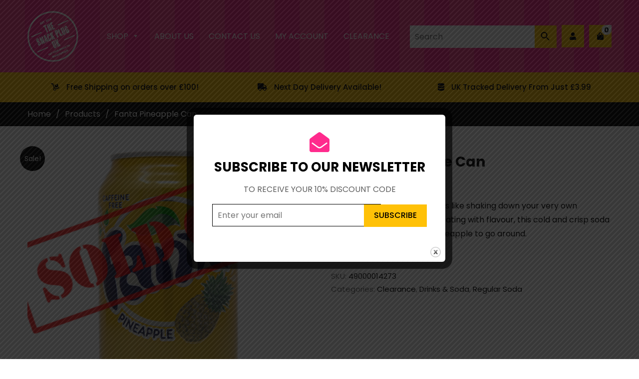

--- FILE ---
content_type: text/html; charset=UTF-8
request_url: https://snackpluguk.co.uk/product/fanta-pineapple-can/
body_size: 17571
content:
<!DOCTYPE html> <html lang="en-GB"><head>

	            <meta charset="UTF-8">
            <meta name="viewport" content="width=device-width, initial-scale=1">
            <link rel="profile" href="http://gmpg.org/xfn/11">
            <link rel="pingback" href="https://snackpluguk.co.uk/xmlrpc.php">
            <title>Fanta Pineapple Can &#8211; Snack Plug UK</title>
<script type='application/javascript'>console.log('PixelYourSite Free version 8.1.0');</script>
<link rel='dns-prefetch' href='//fonts.googleapis.com' />
<link rel='dns-prefetch' href='//s.w.org' />
<link rel="alternate" type="application/rss+xml" title="Snack Plug UK &raquo; Feed" href="https://snackpluguk.co.uk/feed/" />
<link rel="alternate" type="application/rss+xml" title="Snack Plug UK &raquo; Comments Feed" href="https://snackpluguk.co.uk/comments/feed/" />
<link rel="alternate" type="application/rss+xml" title="Snack Plug UK &raquo; Fanta Pineapple Can Comments Feed" href="https://snackpluguk.co.uk/product/fanta-pineapple-can/feed/" />
		<script type="text/javascript">
			window._wpemojiSettings = {"baseUrl":"https:\/\/s.w.org\/images\/core\/emoji\/13.0.1\/72x72\/","ext":".png","svgUrl":"https:\/\/s.w.org\/images\/core\/emoji\/13.0.1\/svg\/","svgExt":".svg","source":{"concatemoji":"https:\/\/snackpluguk.co.uk\/wp-includes\/js\/wp-emoji-release.min.js?ver=5.6.14"}};
			!function(e,a,t){var n,r,o,i=a.createElement("canvas"),p=i.getContext&&i.getContext("2d");function s(e,t){var a=String.fromCharCode;p.clearRect(0,0,i.width,i.height),p.fillText(a.apply(this,e),0,0);e=i.toDataURL();return p.clearRect(0,0,i.width,i.height),p.fillText(a.apply(this,t),0,0),e===i.toDataURL()}function c(e){var t=a.createElement("script");t.src=e,t.defer=t.type="text/javascript",a.getElementsByTagName("head")[0].appendChild(t)}for(o=Array("flag","emoji"),t.supports={everything:!0,everythingExceptFlag:!0},r=0;r<o.length;r++)t.supports[o[r]]=function(e){if(!p||!p.fillText)return!1;switch(p.textBaseline="top",p.font="600 32px Arial",e){case"flag":return s([127987,65039,8205,9895,65039],[127987,65039,8203,9895,65039])?!1:!s([55356,56826,55356,56819],[55356,56826,8203,55356,56819])&&!s([55356,57332,56128,56423,56128,56418,56128,56421,56128,56430,56128,56423,56128,56447],[55356,57332,8203,56128,56423,8203,56128,56418,8203,56128,56421,8203,56128,56430,8203,56128,56423,8203,56128,56447]);case"emoji":return!s([55357,56424,8205,55356,57212],[55357,56424,8203,55356,57212])}return!1}(o[r]),t.supports.everything=t.supports.everything&&t.supports[o[r]],"flag"!==o[r]&&(t.supports.everythingExceptFlag=t.supports.everythingExceptFlag&&t.supports[o[r]]);t.supports.everythingExceptFlag=t.supports.everythingExceptFlag&&!t.supports.flag,t.DOMReady=!1,t.readyCallback=function(){t.DOMReady=!0},t.supports.everything||(n=function(){t.readyCallback()},a.addEventListener?(a.addEventListener("DOMContentLoaded",n,!1),e.addEventListener("load",n,!1)):(e.attachEvent("onload",n),a.attachEvent("onreadystatechange",function(){"complete"===a.readyState&&t.readyCallback()})),(n=t.source||{}).concatemoji?c(n.concatemoji):n.wpemoji&&n.twemoji&&(c(n.twemoji),c(n.wpemoji)))}(window,document,window._wpemojiSettings);
		</script>
		<style type="text/css">
img.wp-smiley,
img.emoji {
	display: inline !important;
	border: none !important;
	box-shadow: none !important;
	height: 1em !important;
	width: 1em !important;
	margin: 0 .07em !important;
	vertical-align: -0.1em !important;
	background: none !important;
	padding: 0 !important;
}
</style>
	<link rel='stylesheet' id='admin_outofstock_css-css'  href='https://snackpluguk.co.uk/wp-content/plugins/woo-out-of-stock-products/admin/inc/admin-outofstock.css?ver=5.6.14' type='text/css' media='all' />
<link rel='stylesheet' id='outofstock_css-css'  href='https://snackpluguk.co.uk/wp-content/plugins/woo-out-of-stock-products/inc/outofstock.css?ver=5.6.14' type='text/css' media='all' />
<link rel='stylesheet' id='sb_instagram_styles-css'  href='https://snackpluguk.co.uk/wp-content/plugins/instagram-feed/css/sbi-styles.min.css?ver=2.8.2' type='text/css' media='all' />
<link rel='stylesheet' id='wp-block-library-css'  href='https://snackpluguk.co.uk/wp-includes/css/dist/block-library/style.min.css?ver=5.6.14' type='text/css' media='all' />
<link rel='stylesheet' id='wc-block-vendors-style-css'  href='https://snackpluguk.co.uk/wp-content/plugins/woocommerce/packages/woocommerce-blocks/build/vendors-style.css?ver=4.0.0' type='text/css' media='all' />
<link rel='stylesheet' id='wc-block-style-css'  href='https://snackpluguk.co.uk/wp-content/plugins/woocommerce/packages/woocommerce-blocks/build/style.css?ver=4.0.0' type='text/css' media='all' />
<link rel='stylesheet' id='ywsbs-plans-css'  href='https://snackpluguk.co.uk/wp-content/plugins/yith-woocommerce-subscription-premium/assets/css/ywsbs-plans.css?ver=5.6.14' type='text/css' media='all' />
<link rel='stylesheet' id='font-awesome-css'  href='https://snackpluguk.co.uk/wp-content/plugins/contact-widgets/assets/css/font-awesome.min.css?ver=4.7.0' type='text/css' media='all' />
<style id='font-awesome-inline-css' type='text/css'>
[data-font="FontAwesome"]:before {font-family: 'FontAwesome' !important;content: attr(data-icon) !important;speak: none !important;font-weight: normal !important;font-variant: normal !important;text-transform: none !important;line-height: 1 !important;font-style: normal !important;-webkit-font-smoothing: antialiased !important;-moz-osx-font-smoothing: grayscale !important;}
</style>
<link rel='stylesheet' id='email-subscribers-css'  href='https://snackpluguk.co.uk/wp-content/plugins/email-subscribers/lite/public/css/email-subscribers-public.css?ver=4.6.12.1' type='text/css' media='all' />
<link rel='stylesheet' id='theme.css-css'  href='https://snackpluguk.co.uk/wp-content/plugins/popup-builder/public/css/theme.css?ver=3.76' type='text/css' media='all' />
<link rel='stylesheet' id='wcmnd-stylesheet-css'  href='https://snackpluguk.co.uk/wp-content/plugins/woo-mailchimp-newsletter-discount/inc/assets/css/woocommerce-mailchimp-newsletter.css?ver=0.3.0' type='text/css' media='all' />
<style id='wcmnd-stylesheet-inline-css' type='text/css'>
.wc-mailchimp-subscribe-form  .newsletter-discount-submit-button{ color: #FFFFFF; background-color: #333333}.wc-mailchimp-subscribe-form  .newsletter-discount-submit-button:hover{ color: #FFFFFF; background-color: #666666}.wc-mailchimp-subscribe-form .newsletter-discount-validation.error{ color: #FF3E4D}.wc-mailchimp-subscribe-form .newsletter-discount-validation.success{ color: #019031}
</style>
<link rel='stylesheet' id='photoswipe-css'  href='https://snackpluguk.co.uk/wp-content/plugins/woocommerce/assets/css/photoswipe/photoswipe.min.css?ver=5.0.0' type='text/css' media='all' />
<link rel='stylesheet' id='photoswipe-default-skin-css'  href='https://snackpluguk.co.uk/wp-content/plugins/woocommerce/assets/css/photoswipe/default-skin/default-skin.min.css?ver=5.0.0' type='text/css' media='all' />
<link rel='stylesheet' id='woocommerce-layout-css'  href='https://snackpluguk.co.uk/wp-content/plugins/woocommerce/assets/css/woocommerce-layout.css?ver=5.0.0' type='text/css' media='all' />
<link rel='stylesheet' id='woocommerce-smallscreen-css'  href='https://snackpluguk.co.uk/wp-content/plugins/woocommerce/assets/css/woocommerce-smallscreen.css?ver=5.0.0' type='text/css' media='only screen and (max-width: 768px)' />
<link rel='stylesheet' id='woocommerce-general-css'  href='https://snackpluguk.co.uk/wp-content/plugins/woocommerce/assets/css/woocommerce.css?ver=5.0.0' type='text/css' media='all' />
<style id='woocommerce-inline-inline-css' type='text/css'>
.woocommerce form .form-row .required { visibility: visible; }
</style>
<link rel='stylesheet' id='aws-style-css'  href='https://snackpluguk.co.uk/wp-content/plugins/advanced-woo-search//assets/css/common.css?ver=2.22' type='text/css' media='all' />
<link rel='stylesheet' id='megamenu-css'  href='https://snackpluguk.co.uk/wp-content/uploads/maxmegamenu/style.css?ver=a6cec2' type='text/css' media='all' />
<link rel='stylesheet' id='dashicons-css'  href='https://snackpluguk.co.uk/wp-includes/css/dashicons.min.css?ver=5.6.14' type='text/css' media='all' />
<style id='dashicons-inline-css' type='text/css'>
[data-font="Dashicons"]:before {font-family: 'Dashicons' !important;content: attr(data-icon) !important;speak: none !important;font-weight: normal !important;font-variant: normal !important;text-transform: none !important;line-height: 1 !important;font-style: normal !important;-webkit-font-smoothing: antialiased !important;-moz-osx-font-smoothing: grayscale !important;}
</style>
<link rel='stylesheet' id='yith_wcbsl_frontend_style-css'  href='https://snackpluguk.co.uk/wp-content/plugins/yith-woocommerce-best-sellers/assets/css/frontend.css?ver=1.1.17' type='text/css' media='all' />
<link rel='stylesheet' id='ecommerce-gem-fonts-css'  href='//fonts.googleapis.com/css?family=Barlow%3A300%2C300i%2C400%2C400i%2C500%2C500i%2C600%2C600i%2C700%2C700i%2C800%2C800i%7CPlayfair+Display%3A400%2C400i%2C700%2C700i%2C900%2C900i&#038;subset=latin%2Clatin-ext' type='text/css' media='all' />
<link rel='stylesheet' id='jquery-meanmenu-css'  href='https://snackpluguk.co.uk/wp-content/themes/snackpluguk-new/assets/third-party/meanmenu/meanmenu.css?ver=5.6.14' type='text/css' media='all' />
<link rel='stylesheet' id='jquery-slick-css'  href='https://snackpluguk.co.uk/wp-content/themes/snackpluguk-new/assets/third-party/slick/slick.css?ver=1.6.0' type='text/css' media='all' />
<link rel='stylesheet' id='bootstrap-css'  href='https://snackpluguk.co.uk/wp-content/themes/snackpluguk-new/assets/third-party/bootstrap/css/bootstrap.min.css?ver=4.0.0' type='text/css' media='all' />
<link rel='stylesheet' id='ecommerce-gem-icons-css'  href='https://snackpluguk.co.uk/wp-content/themes/snackpluguk-new/assets/third-party/et-line/css/icons.css?ver=1.0.0' type='text/css' media='all' />
<link rel='stylesheet' id='font-all-css'  href='https://snackpluguk.co.uk/wp-content/themes/snackpluguk-new/assets/third-party/font-awesome/font5/css/all.min.css?ver=5.15.1' type='text/css' media='all' />
<link rel='stylesheet' id='ecommerce-gem-style-css'  href='https://snackpluguk.co.uk/wp-content/themes/snackpluguk-new/style.css?ver=5.6.14' type='text/css' media='all' />
<link rel='stylesheet' id='notificationx-css'  href='https://snackpluguk.co.uk/wp-content/plugins/notificationx/public/assets/css/notificationx-public.min.css?ver=1.9.2' type='text/css' media='all' />
<link rel='stylesheet' id='yith_ywsbs_frontend-css'  href='https://snackpluguk.co.uk/wp-content/plugins/yith-woocommerce-subscription-premium/assets/css/frontend.css?ver=2.2.6' type='text/css' media='all' />
<style id='yith_ywsbs_frontend-inline-css' type='text/css'>
.ywsbs-signup-fee{color:#467484;}.ywsbs-trial-period{color:#467484;}span.status.active{ color:#b2ac00;} span.status.paused{ color:#34495e;} span.status.pending{ color:#d38a0b;} span.status.overdue{ color:#d35400;} span.status.trial{ color:#8e44ad;} span.status.cancelled{ color:#c0392b;} span.status.expired{ color:#bdc3c7;} span.status.suspended{ color:#e74c3c;} 
</style>
<script type="text/template" id="tmpl-variation-template">
	<div class="woocommerce-variation-description">{{{ data.variation.variation_description }}}</div>
	<div class="woocommerce-variation-price">{{{ data.variation.price_html }}}</div>
	<div class="woocommerce-variation-availability">{{{ data.variation.availability_html }}}</div>
</script>
<script type="text/template" id="tmpl-unavailable-variation-template">
	<p>Sorry, this product is unavailable. Please choose a different combination.</p>
</script>
<script type='text/javascript' src='https://snackpluguk.co.uk/wp-includes/js/jquery/jquery.min.js?ver=3.5.1' id='jquery-core-js'></script>
<script type='text/javascript' src='https://snackpluguk.co.uk/wp-includes/js/jquery/jquery-migrate.min.js?ver=3.3.2' id='jquery-migrate-js'></script>
<script type='text/javascript' id='email-subscribers-js-extra'>
/* <![CDATA[ */
var es_data = {"messages":{"es_empty_email_notice":"Please enter email address","es_rate_limit_notice":"You need to wait for sometime before subscribing again","es_single_optin_success_message":"Successfully Subscribed.","es_email_exists_notice":"Email Address already exists!","es_unexpected_error_notice":"Oops.. Unexpected error occurred.","es_invalid_email_notice":"Invalid email address","es_try_later_notice":"Please try after some time"},"es_ajax_url":"https:\/\/snackpluguk.co.uk\/wp-admin\/admin-ajax.php"};
/* ]]> */
</script>
<script type='text/javascript' src='https://snackpluguk.co.uk/wp-content/plugins/email-subscribers/lite/public/js/email-subscribers-public.js?ver=4.6.12.1' id='email-subscribers-js'></script>
<script type='text/javascript' id='Popup.js-js-extra'>
/* <![CDATA[ */
var sgpbPublicUrl = "https:\/\/snackpluguk.co.uk\/wp-content\/plugins\/popup-builder\/public\/";
var SGPB_JS_LOCALIZATION = {"imageSupportAlertMessage":"Only image files supported","areYouSure":"Are you sure?","addButtonSpinner":"Add","audioSupportAlertMessage":"Only audio files supported (e.g.: mp3, wav, m4a, ogg)","publishPopupBeforeElementor":"Please, publish the popup before starting to use Elementor with it!","publishPopupBeforeDivi":"Please, publish the popup before starting to use Divi Builder with it!","closeButtonAltText":"Close"};
/* ]]> */
</script>
<script type='text/javascript' src='https://snackpluguk.co.uk/wp-content/plugins/popup-builder/public/js/Popup.js?ver=3.76' id='Popup.js-js'></script>
<script type='text/javascript' src='https://snackpluguk.co.uk/wp-content/plugins/popup-builder/public/js/PopupConfig.js?ver=3.76' id='PopupConfig.js-js'></script>
<script type='text/javascript' id='PopupBuilder.js-js-extra'>
/* <![CDATA[ */
var SGPB_POPUP_PARAMS = {"popupTypeAgeRestriction":"ageRestriction","defaultThemeImages":{"1":"https:\/\/snackpluguk.co.uk\/wp-content\/plugins\/popup-builder\/public\/img\/theme_1\/close.png","2":"https:\/\/snackpluguk.co.uk\/wp-content\/plugins\/popup-builder\/public\/img\/theme_2\/close.png","3":"https:\/\/snackpluguk.co.uk\/wp-content\/plugins\/popup-builder\/public\/img\/theme_3\/close.png","5":"https:\/\/snackpluguk.co.uk\/wp-content\/plugins\/popup-builder\/public\/img\/theme_5\/close.png","6":"https:\/\/snackpluguk.co.uk\/wp-content\/plugins\/popup-builder\/public\/img\/theme_6\/close.png"},"homePageUrl":"https:\/\/snackpluguk.co.uk\/","isPreview":"","convertedIdsReverse":[],"dontShowPopupExpireTime":"365","conditionalJsClasses":[],"disableAnalyticsGeneral":""};
var SGPB_JS_PACKAGES = {"packages":{"current":1,"free":1,"silver":2,"gold":3,"platinum":4},"extensions":{"geo-targeting":false,"advanced-closing":false}};
var SGPB_JS_PARAMS = {"ajaxUrl":"https:\/\/snackpluguk.co.uk\/wp-admin\/admin-ajax.php","nonce":"37e77284fa"};
/* ]]> */
</script>
<script type='text/javascript' src='https://snackpluguk.co.uk/wp-content/plugins/popup-builder/public/js/PopupBuilder.js?ver=3.76' id='PopupBuilder.js-js'></script>
<script type='text/javascript' src='https://snackpluguk.co.uk/wp-content/plugins/woocommerce/assets/js/js-cookie/js.cookie.min.js?ver=2.1.4' id='js-cookie-js'></script>
<script type='text/javascript' src='https://snackpluguk.co.uk/wp-content/plugins/pixelyoursite/dist/scripts/jquery.bind-first-0.2.3.min.js?ver=5.6.14' id='jquery-bind-first-js'></script>
<script type='text/javascript' id='pys-js-extra'>
/* <![CDATA[ */
var pysOptions = {"staticEvents":{"facebook":{"PageView":[{"delay":0,"type":"static","name":"PageView","pixelIds":["434774060650576"],"params":{"page_title":"Fanta Pineapple Can","post_type":"product","post_id":"669","user_role":"guest","plugin":"PixelYourSite","event_url":"snackpluguk.co.uk\/product\/fanta-pineapple-can\/"},"ids":[],"hasTimeWindow":false,"timeWindow":0,"eventID":"","woo_order":"","edd_order":""}],"ViewContent":[{"delay":0,"type":"static","name":"ViewContent","pixelIds":["434774060650576"],"params":{"content_ids":["669"],"content_type":"product","content_name":"Fanta Pineapple Can","category_name":"Clearance, Drinks & Soda, Regular Soda","value":0.8,"currency":"GBP","contents":[{"id":"669","quantity":"1"}],"product_price":"0.8","page_title":"Fanta Pineapple Can","post_type":"product","post_id":"669","user_role":"guest","plugin":"PixelYourSite","event_url":"snackpluguk.co.uk\/product\/fanta-pineapple-can\/"},"ids":[],"hasTimeWindow":false,"timeWindow":0,"eventID":"","woo_order":"","edd_order":""}]}},"dynamicEvents":{"signal_form":{"facebook":{"delay":0,"type":"dyn","name":"Signal","pixelIds":["434774060650576"],"params":{"event_action":"Form","page_title":"Fanta Pineapple Can","post_type":"product","post_id":"669","user_role":"guest","plugin":"PixelYourSite","event_url":"snackpluguk.co.uk\/product\/fanta-pineapple-can\/"},"ids":[],"hasTimeWindow":false,"timeWindow":0,"eventID":"","woo_order":"","edd_order":""}},"signal_download":{"facebook":{"delay":0,"type":"dyn","name":"Signal","extensions":["","doc","exe","js","pdf","ppt","tgz","zip","xls"],"pixelIds":["434774060650576"],"params":{"event_action":"Download","page_title":"Fanta Pineapple Can","post_type":"product","post_id":"669","user_role":"guest","plugin":"PixelYourSite","event_url":"snackpluguk.co.uk\/product\/fanta-pineapple-can\/"},"ids":[],"hasTimeWindow":false,"timeWindow":0,"eventID":"","woo_order":"","edd_order":""}},"signal_comment":{"facebook":{"delay":0,"type":"dyn","name":"Signal","pixelIds":["434774060650576"],"params":{"event_action":"Comment","page_title":"Fanta Pineapple Can","post_type":"product","post_id":"669","user_role":"guest","plugin":"PixelYourSite","event_url":"snackpluguk.co.uk\/product\/fanta-pineapple-can\/"},"ids":[],"hasTimeWindow":false,"timeWindow":0,"eventID":"","woo_order":"","edd_order":""}},"woo_add_to_cart_on_button_click":{"facebook":{"delay":0,"type":"dyn","name":"AddToCart","pixelIds":["434774060650576"],"params":{"page_title":"Fanta Pineapple Can","post_type":"product","post_id":"669","user_role":"guest","plugin":"PixelYourSite","event_url":"snackpluguk.co.uk\/product\/fanta-pineapple-can\/"},"ids":[],"hasTimeWindow":false,"timeWindow":0,"eventID":"","woo_order":"","edd_order":""}}},"triggerEvents":[],"triggerEventTypes":[],"facebook":{"pixelIds":["434774060650576"],"advancedMatching":[],"removeMetadata":false,"contentParams":{"post_type":"product","post_id":669,"content_name":"Fanta Pineapple Can","categories":"Clearance, Drinks & Soda, Regular Soda","tags":""},"commentEventEnabled":true,"wooVariableAsSimple":false,"downloadEnabled":true,"formEventEnabled":true,"ajaxForServerEvent":true,"serverApiEnabled":false,"wooCRSendFromServer":false},"debug":"","siteUrl":"https:\/\/snackpluguk.co.uk","ajaxUrl":"https:\/\/snackpluguk.co.uk\/wp-admin\/admin-ajax.php","gdpr":{"ajax_enabled":false,"all_disabled_by_api":false,"facebook_disabled_by_api":false,"analytics_disabled_by_api":false,"google_ads_disabled_by_api":false,"pinterest_disabled_by_api":false,"bing_disabled_by_api":false,"facebook_prior_consent_enabled":true,"analytics_prior_consent_enabled":true,"google_ads_prior_consent_enabled":null,"pinterest_prior_consent_enabled":true,"bing_prior_consent_enabled":true,"cookiebot_integration_enabled":false,"cookiebot_facebook_consent_category":"marketing","cookiebot_analytics_consent_category":"statistics","cookiebot_google_ads_consent_category":null,"cookiebot_pinterest_consent_category":"marketing","cookiebot_bing_consent_category":"marketing","real_cookie_banner_integration_enabled":false,"ginger_integration_enabled":false,"cookie_notice_integration_enabled":false,"cookie_law_info_integration_enabled":false},"edd":{"enabled":false},"woo":{"enabled":true,"addToCartOnButtonEnabled":true,"addToCartOnButtonValueEnabled":true,"addToCartOnButtonValueOption":"price","singleProductId":669,"removeFromCartSelector":"form.woocommerce-cart-form .remove"}};
/* ]]> */
</script>
<script type='text/javascript' src='https://snackpluguk.co.uk/wp-content/plugins/pixelyoursite/dist/scripts/public.js?ver=8.1.0' id='pys-js'></script>
<link rel="https://api.w.org/" href="https://snackpluguk.co.uk/wp-json/" /><link rel="alternate" type="application/json" href="https://snackpluguk.co.uk/wp-json/wp/v2/product/669" /><link rel="EditURI" type="application/rsd+xml" title="RSD" href="https://snackpluguk.co.uk/xmlrpc.php?rsd" />
<link rel="wlwmanifest" type="application/wlwmanifest+xml" href="https://snackpluguk.co.uk/wp-includes/wlwmanifest.xml" /> 
<meta name="generator" content="WordPress 5.6.14" />
<meta name="generator" content="WooCommerce 5.0.0" />
<link rel="canonical" href="https://snackpluguk.co.uk/product/fanta-pineapple-can/" />
<link rel='shortlink' href='https://snackpluguk.co.uk/?p=669' />
<link rel="alternate" type="application/json+oembed" href="https://snackpluguk.co.uk/wp-json/oembed/1.0/embed?url=https%3A%2F%2Fsnackpluguk.co.uk%2Fproduct%2Ffanta-pineapple-can%2F" />
<link rel="alternate" type="text/xml+oembed" href="https://snackpluguk.co.uk/wp-json/oembed/1.0/embed?url=https%3A%2F%2Fsnackpluguk.co.uk%2Fproduct%2Ffanta-pineapple-can%2F&#038;format=xml" />
<meta name="facebook-domain-verification" content="c3e9persk7nl4dt7ch6v8d78yuyyd3" />	<noscript><style>.woocommerce-product-gallery{ opacity: 1 !important; }</style></noscript>
	<link rel="icon" href="https://snackpluguk.co.uk/wp-content/uploads/2019/04/cropped-the-snack-plug-uk-32x32.png" sizes="32x32" />
<link rel="icon" href="https://snackpluguk.co.uk/wp-content/uploads/2019/04/cropped-the-snack-plug-uk-192x192.png" sizes="192x192" />
<link rel="apple-touch-icon" href="https://snackpluguk.co.uk/wp-content/uploads/2019/04/cropped-the-snack-plug-uk-180x180.png" />
<meta name="msapplication-TileImage" content="https://snackpluguk.co.uk/wp-content/uploads/2019/04/cropped-the-snack-plug-uk-270x270.png" />
<style type="text/css">.nx-notification {max-width: 500px; }</style>			<script type="text/javascript">
			var notificationx = {
				nonce               : '9f96969d12',
				ajaxurl             : 'https://snackpluguk.co.uk/wp-admin/admin-ajax.php',
				notificatons        : [3783],
				global_notifications: [],
				conversions         : [],
				comments            : [],
				reviews             : [],
				stats               : [],
				form                : [],
				pro_ext             : [],
			};
			</script>
			<style type="text/css">/** Mega Menu CSS: fs **/</style>
<!-- WooCommerce Google Analytics Integration -->
		<script type='text/javascript'>
			var gaProperty = 'UA-140662611-1';
			var disableStr = 'ga-disable-' + gaProperty;
			if ( document.cookie.indexOf( disableStr + '=true' ) > -1 ) {
				window[disableStr] = true;
			}
			function gaOptout() {
				document.cookie = disableStr + '=true; expires=Thu, 31 Dec 2099 23:59:59 UTC; path=/';
				window[disableStr] = true;
			}
		</script><script type='text/javascript'>(function(i,s,o,g,r,a,m){i['GoogleAnalyticsObject']=r;i[r]=i[r]||function(){
		(i[r].q=i[r].q||[]).push(arguments)},i[r].l=1*new Date();a=s.createElement(o),
		m=s.getElementsByTagName(o)[0];a.async=1;a.src=g;m.parentNode.insertBefore(a,m)
		})(window,document,'script', '//www.google-analytics.com/analytics.js','ga');ga( 'create', 'UA-140662611-1', 'auto' );(window.gaDevIds=window.gaDevIds||[]).push('dOGY3NW');ga( 'set', 'anonymizeIp', true );
		ga( 'set', 'dimension1', 'no' );
ga( 'require', 'ec' );</script>
		<!-- /WooCommerce Google Analytics Integration -->	<meta name="google-site-verification" content="H9iiZETj0ztxXrxI7VlQVd_UCEbctTpr7HDfoN5mMQA" />
    
</head>

<body class="product-template-default single single-product postid-669 wp-custom-logo theme-snackpluguk-new woocommerce woocommerce-page woocommerce-no-js mega-menu-primary global-layout-right-sidebar columns-3 global-sticky-sidebar">

	<div id="page" class="site">
		<div class="sticky-wrapper" id="sticky-wrapper"><header id="masthead" class="site-header main-navigation-holder" role="banner"><div class="container">                        <div class="head-wrap">
                            <div class="site-branding">
                                <a href="https://snackpluguk.co.uk/" class="custom-logo-link" rel="home"><img width="102" height="102" src="https://snackpluguk.co.uk/wp-content/uploads/2021/04/sp-logo-1.png" class="custom-logo" alt="Snack Plug UK" srcset="https://snackpluguk.co.uk/wp-content/uploads/2021/04/sp-logo-1.png 102w, https://snackpluguk.co.uk/wp-content/uploads/2021/04/sp-logo-1-100x100.png 100w" sizes="(max-width: 102px) 100vw, 102px" /></a>                            </div><!-- .site-branding -->

                            <div id="main-nav" class="clear-fix">
                                <nav id="site-navigation" class="main-navigation" role="navigation">
                                    <div class="wrap-menu-content d-none d-lg-block">
                                        <div id="mega-menu-wrap-primary" class="mega-menu-wrap"><div class="mega-menu-toggle"><div class="mega-toggle-blocks-left"></div><div class="mega-toggle-blocks-center"></div><div class="mega-toggle-blocks-right"><div class='mega-toggle-block mega-menu-toggle-block mega-toggle-block-1' id='mega-toggle-block-1' tabindex='0'><span class='mega-toggle-label' role='button' aria-expanded='false'><span class='mega-toggle-label-closed'>MENU</span><span class='mega-toggle-label-open'>MENU</span></span></div></div></div><ul id="mega-menu-primary" class="mega-menu max-mega-menu mega-menu-horizontal mega-no-js" data-event="hover_intent" data-effect="fade_up" data-effect-speed="200" data-effect-mobile="disabled" data-effect-speed-mobile="0" data-mobile-force-width="false" data-second-click="close" data-document-click="collapse" data-vertical-behaviour="standard" data-breakpoint="991" data-unbind="true" data-mobile-state="collapse_all" data-hover-intent-timeout="300" data-hover-intent-interval="100"><li class='mega-menu-item mega-menu-item-type-post_type mega-menu-item-object-page mega-menu-item-has-children mega-current_page_parent mega-menu-megamenu mega-align-bottom-left mega-menu-grid mega-menu-item-116' id='mega-menu-item-116'><a class="mega-menu-link" href="https://snackpluguk.co.uk/shop/" aria-haspopup="true" aria-expanded="false" tabindex="0">Shop<span class="mega-indicator"></span></a>
<ul class="mega-sub-menu">
<li class='mega-menu-row' id='mega-menu-116-0'>
	<ul class="mega-sub-menu">
<li class='mega-menu-column mega-menu-columns-3-of-12' id='mega-menu-116-0-0'>
		<ul class="mega-sub-menu">
<li class='mega-menu-item mega-menu-item-type-taxonomy mega-menu-item-object-product_cat mega-menu-item-has-children mega-menu-item-1204' id='mega-menu-item-1204'><a class="mega-menu-link" href="https://snackpluguk.co.uk/product-category/sweets-candy/">Sweets &amp; Candy<span class="mega-indicator"></span></a>
			<ul class="mega-sub-menu">
<li class='mega-menu-item mega-menu-item-type-taxonomy mega-menu-item-object-product_cat mega-menu-item-1205' id='mega-menu-item-1205'><a class="mega-menu-link" href="https://snackpluguk.co.uk/product-category/sweets-candy/chew-bars/">Chew Bars</a></li><li class='mega-menu-item mega-menu-item-type-taxonomy mega-menu-item-object-product_cat mega-menu-item-1206' id='mega-menu-item-1206'><a class="mega-menu-link" href="https://snackpluguk.co.uk/product-category/sweets-candy/cotton-candy/">Cotton Candy</a></li><li class='mega-menu-item mega-menu-item-type-taxonomy mega-menu-item-object-product_cat mega-menu-item-1207' id='mega-menu-item-1207'><a class="mega-menu-link" href="https://snackpluguk.co.uk/product-category/sweets-candy/fruit-twists/">Fruit Twists</a></li><li class='mega-menu-item mega-menu-item-type-taxonomy mega-menu-item-object-product_cat mega-menu-item-1208' id='mega-menu-item-1208'><a class="mega-menu-link" href="https://snackpluguk.co.uk/product-category/sweets-candy/hard-candy/">Hard Candy</a></li><li class='mega-menu-item mega-menu-item-type-taxonomy mega-menu-item-object-product_cat mega-menu-item-1209' id='mega-menu-item-1209'><a class="mega-menu-link" href="https://snackpluguk.co.uk/product-category/sweets-candy/jelly-beans/">Jelly Beans</a></li><li class='mega-menu-item mega-menu-item-type-taxonomy mega-menu-item-object-product_cat mega-menu-item-1210' id='mega-menu-item-1210'><a class="mega-menu-link" href="https://snackpluguk.co.uk/product-category/sweets-candy/popping-candy/">Popping Candy</a></li><li class='mega-menu-item mega-menu-item-type-taxonomy mega-menu-item-object-product_cat mega-menu-item-1211' id='mega-menu-item-1211'><a class="mega-menu-link" href="https://snackpluguk.co.uk/product-category/sweets-candy/soft-candy/">Soft Candy</a></li><li class='mega-menu-item mega-menu-item-type-taxonomy mega-menu-item-object-product_cat mega-menu-item-1212' id='mega-menu-item-1212'><a class="mega-menu-link" href="https://snackpluguk.co.uk/product-category/sweets-candy/sour-candy/">Sour Candy</a></li>			</ul>
</li>		</ul>
</li><li class='mega-menu-column mega-menu-columns-3-of-12' id='mega-menu-116-0-1'>
		<ul class="mega-sub-menu">
<li class='mega-menu-item mega-menu-item-type-taxonomy mega-menu-item-object-product_cat mega-current-product-ancestor mega-current-menu-parent mega-current-product-parent mega-menu-item-has-children mega-menu-item-1213' id='mega-menu-item-1213'><a class="mega-menu-link" href="https://snackpluguk.co.uk/product-category/drinks-soda/">Drinks &amp; Soda<span class="mega-indicator"></span></a>
			<ul class="mega-sub-menu">
<li class='mega-menu-item mega-menu-item-type-taxonomy mega-menu-item-object-product_cat mega-current-product-ancestor mega-current-menu-parent mega-current-product-parent mega-menu-item-1220' id='mega-menu-item-1220'><a class="mega-menu-link" href="https://snackpluguk.co.uk/product-category/drinks-soda/regular-soda/">Regular Soda</a></li><li class='mega-menu-item mega-menu-item-type-taxonomy mega-menu-item-object-product_cat mega-menu-item-1218' id='mega-menu-item-1218'><a class="mega-menu-link" href="https://snackpluguk.co.uk/product-category/drinks-soda/milk-drinks/">Milk Drinks</a></li><li class='mega-menu-item mega-menu-item-type-taxonomy mega-menu-item-object-product_cat mega-menu-item-1217' id='mega-menu-item-1217'><a class="mega-menu-link" href="https://snackpluguk.co.uk/product-category/drinks-soda/fruit-juice-drinks/">Fruit Juice &amp; Drinks</a></li><li class='mega-menu-item mega-menu-item-type-taxonomy mega-menu-item-object-product_cat mega-menu-item-1219' id='mega-menu-item-1219'><a class="mega-menu-link" href="https://snackpluguk.co.uk/product-category/drinks-soda/powder-sachets/">Powder Sachets</a></li>			</ul>
</li>		</ul>
</li><li class='mega-menu-column mega-menu-columns-3-of-12' id='mega-menu-116-0-2'>
		<ul class="mega-sub-menu">
<li class='mega-menu-item mega-menu-item-type-taxonomy mega-menu-item-object-product_cat mega-menu-item-has-children mega-menu-item-1214' id='mega-menu-item-1214'><a class="mega-menu-link" href="https://snackpluguk.co.uk/product-category/cookies-cakes/">Cookies &amp; Cakes<span class="mega-indicator"></span></a>
			<ul class="mega-sub-menu">
<li class='mega-menu-item mega-menu-item-type-taxonomy mega-menu-item-object-product_cat mega-menu-item-1221' id='mega-menu-item-1221'><a class="mega-menu-link" href="https://snackpluguk.co.uk/product-category/cookies-cakes/brownies-bars/">Brownies &amp; Bars</a></li><li class='mega-menu-item mega-menu-item-type-taxonomy mega-menu-item-object-product_cat mega-menu-item-1222' id='mega-menu-item-1222'><a class="mega-menu-link" href="https://snackpluguk.co.uk/product-category/cookies-cakes/cookies-biscuits/">Cookies &amp; Biscuits</a></li><li class='mega-menu-item mega-menu-item-type-taxonomy mega-menu-item-object-product_cat mega-menu-item-1223' id='mega-menu-item-1223'><a class="mega-menu-link" href="https://snackpluguk.co.uk/product-category/cookies-cakes/snack-cakes/">Snack Cakes</a></li><li class='mega-menu-item mega-menu-item-type-taxonomy mega-menu-item-object-product_cat mega-menu-item-1224' id='mega-menu-item-1224'><a class="mega-menu-link" href="https://snackpluguk.co.uk/product-category/cookies-cakes/toaster-pastries/">Toaster Pastries</a></li>			</ul>
</li>		</ul>
</li><li class='mega-menu-column mega-menu-columns-3-of-12' id='mega-menu-116-0-3'>
		<ul class="mega-sub-menu">
<li class='mega-menu-item mega-menu-item-type-taxonomy mega-menu-item-object-product_cat mega-menu-item-has-children mega-menu-item-1215' id='mega-menu-item-1215'><a class="mega-menu-link" href="https://snackpluguk.co.uk/product-category/chocolate/">Chocolate<span class="mega-indicator"></span></a>
			<ul class="mega-sub-menu">
<li class='mega-menu-item mega-menu-item-type-taxonomy mega-menu-item-object-product_cat mega-menu-item-1225' id='mega-menu-item-1225'><a class="mega-menu-link" href="https://snackpluguk.co.uk/product-category/chocolate/dark-chocolate/">Dark Chocolate</a></li><li class='mega-menu-item mega-menu-item-type-taxonomy mega-menu-item-object-product_cat mega-menu-item-1226' id='mega-menu-item-1226'><a class="mega-menu-link" href="https://snackpluguk.co.uk/product-category/chocolate/milk-chocolate/">Milk Chocolate</a></li><li class='mega-menu-item mega-menu-item-type-taxonomy mega-menu-item-object-product_cat mega-menu-item-1227' id='mega-menu-item-1227'><a class="mega-menu-link" href="https://snackpluguk.co.uk/product-category/chocolate/nuts-chocolate/">Nuts Chocolate</a></li><li class='mega-menu-item mega-menu-item-type-taxonomy mega-menu-item-object-product_cat mega-menu-item-1482' id='mega-menu-item-1482'><a class="mega-menu-link" href="https://snackpluguk.co.uk/product-category/chocolate/white-chocolate/">White Chocolate</a></li><li class='mega-menu-item mega-menu-item-type-taxonomy mega-menu-item-object-product_cat mega-menu-item-3948' id='mega-menu-item-3948'><a class="mega-menu-link" href="https://snackpluguk.co.uk/product-category/chocolate/uae-chocolates/">UAE Chocolates</a></li><li class='mega-menu-item mega-menu-item-type-taxonomy mega-menu-item-object-product_cat mega-menu-item-3947' id='mega-menu-item-3947'><a class="mega-menu-link" href="https://snackpluguk.co.uk/product-category/chocolate/australian-new-zealand-chocolates/">Australian / New Zealand Chocolates</a></li>			</ul>
</li>		</ul>
</li>	</ul>
</li><li class='mega-menu-row' id='mega-menu-116-1'>
	<ul class="mega-sub-menu">
<li class='mega-menu-column mega-menu-columns-3-of-12' id='mega-menu-116-1-0'>
		<ul class="mega-sub-menu">
<li class='mega-menu-item mega-menu-item-type-taxonomy mega-menu-item-object-product_cat mega-menu-item-has-children mega-menu-item-1216' id='mega-menu-item-1216'><a class="mega-menu-link" href="https://snackpluguk.co.uk/product-category/snacks-chips/">Snacks &amp; Chips<span class="mega-indicator"></span></a>
			<ul class="mega-sub-menu">
<li class='mega-menu-item mega-menu-item-type-taxonomy mega-menu-item-object-product_cat mega-menu-item-1228' id='mega-menu-item-1228'><a class="mega-menu-link" href="https://snackpluguk.co.uk/product-category/snacks-chips/popcorn/">Popcorn</a></li>			</ul>
</li>		</ul>
</li><li class='mega-menu-column mega-menu-columns-3-of-12' id='mega-menu-116-1-1'>
		<ul class="mega-sub-menu">
<li class='mega-menu-item mega-menu-item-type-taxonomy mega-menu-item-object-product_cat mega-menu-item-1393' id='mega-menu-item-1393'><a class="mega-menu-link" href="https://snackpluguk.co.uk/product-category/box-deals/">Box Deals</a></li>		</ul>
</li><li class='mega-menu-column mega-menu-columns-3-of-12' id='mega-menu-116-1-2'>
		<ul class="mega-sub-menu">
<li class='mega-menu-item mega-menu-item-type-taxonomy mega-menu-item-object-product_cat mega-menu-item-1481' id='mega-menu-item-1481'><a class="mega-menu-link" href="https://snackpluguk.co.uk/product-category/cereal/">Cereal</a></li>		</ul>
</li>	</ul>
</li></ul>
</li><li class='mega-menu-item mega-menu-item-type-post_type mega-menu-item-object-page mega-align-bottom-left mega-menu-flyout mega-menu-item-117' id='mega-menu-item-117'><a class="mega-menu-link" href="https://snackpluguk.co.uk/about/" tabindex="0">About Us</a></li><li class='mega-menu-item mega-menu-item-type-post_type mega-menu-item-object-page mega-align-bottom-left mega-menu-flyout mega-menu-item-113' id='mega-menu-item-113'><a class="mega-menu-link" href="https://snackpluguk.co.uk/contact/" tabindex="0">Contact Us</a></li><li class='mega-menu-item mega-menu-item-type-post_type mega-menu-item-object-page mega-align-bottom-left mega-menu-flyout mega-menu-item-115' id='mega-menu-item-115'><a class="mega-menu-link" href="https://snackpluguk.co.uk/my-account/" tabindex="0">My Account</a></li><li class='mega-menu-item mega-menu-item-type-taxonomy mega-menu-item-object-product_cat mega-current-product-ancestor mega-current-menu-parent mega-current-product-parent mega-align-bottom-left mega-menu-flyout mega-menu-item-1346' id='mega-menu-item-1346'><a class="mega-menu-link" href="https://snackpluguk.co.uk/product-category/clearance/" tabindex="0">Clearance</a></li></ul></div>                                    </div><!-- .menu-content -->
                                    <div class="mobile-menu-toggle"><span class="toggle-menu"></span></div>

                                </nav><!-- #site-navigation -->
                            </div> <!-- #main-nav -->

                            <div class="top-right">
                                
                                    <div class="search-holder">

                                        <a href="#" class="search-btn"><i class="fas fa-search"></i></a>

                                        <div class="search-box">

                                            

                                                <div class="aws-container" data-url="/?wc-ajax=aws_action" data-siteurl="https://snackpluguk.co.uk" data-lang="" data-show-loader="true" data-show-more="false" data-show-page="false" data-show-clear="true" data-mobile-screen="false" data-use-analytics="false" data-min-chars="1" data-buttons-order="2" data-is-mobile="false" data-page-id="669" data-tax="" ><form class="aws-search-form" action="https://snackpluguk.co.uk/" method="get" role="search" ><div class="aws-wrapper"><label style="position:absolute !important;left:-10000px;top:auto;width:1px;height:1px;overflow:hidden;" class="aws-search-label" for="69812a11474e2">Search</label><input type="search" name="s" id="69812a11474e2" value="" class="aws-search-field" placeholder="Search" autocomplete="off" /><input type="hidden" name="post_type" value="product"><input type="hidden" name="type_aws" value="true"><div class="aws-search-clear"><span>×</span></div><div class="aws-loader"></div></div><div class="aws-search-btn aws-form-btn"><span class="aws-search-btn_icon"><svg focusable="false" xmlns="http://www.w3.org/2000/svg" viewBox="0 0 24 24" width="24px"><path d="M15.5 14h-.79l-.28-.27C15.41 12.59 16 11.11 16 9.5 16 5.91 13.09 3 9.5 3S3 5.91 3 9.5 5.91 16 9.5 16c1.61 0 3.09-.59 4.23-1.57l.27.28v.79l5 4.99L20.49 19l-4.99-5zm-6 0C7.01 14 5 11.99 5 9.5S7.01 5 9.5 5 14 7.01 14 9.5 11.99 14 9.5 14z"></path></svg></span></div></form></div>



                                            
                                        </div>
                                    </div><!-- .search-holder -->
                                    
                                            <div class="top-account-wrapper logged-out">
                                                <a href="https://snackpluguk.co.uk/my-account/">
                                                    <i class="fas fa-user" aria-hidden="true"></i>
                                                    <span class="top-log-in">Login / Register</span>
                                                </a>
                                            </div>

                                                                                    <div class="top-cart-wrapper">
                                            <div class="top-icon-wrap">
                                                <a href="https://snackpluguk.co.uk/cart/">
                                                    <i class="fa fa-shopping-bag" aria-hidden="true"></i>
                                                    <span class="cart-value ec-cart-fragment"> 0</span>
                                                </a>
                                            </div>
                                            <div class="top-cart-content">
                                                <div class="widget woocommerce widget_shopping_cart"><h2 class="widgettitle">Basket</h2><div class="widget_shopping_cart_content"></div></div>                                            </div>
                                        </div>
                                        



                            </div>



                        </div>
                      
                        <div class="mob-side-nav-wrapp" >
                            <div class="top-close-wrapp">
                                <div class="mob-nav-close"><span class="lnr lnr-cross"></span></div>
                            </div>
                            <div class="menu-wrapp-outer">
                                <div id="mega-menu-wrap-primary" class="mega-menu-wrap"><div class="mega-menu-toggle"><div class="mega-toggle-blocks-left"></div><div class="mega-toggle-blocks-center"></div><div class="mega-toggle-blocks-right"><div class='mega-toggle-block mega-menu-toggle-block mega-toggle-block-1' id='mega-toggle-block-1' tabindex='0'><span class='mega-toggle-label' role='button' aria-expanded='false'><span class='mega-toggle-label-closed'>MENU</span><span class='mega-toggle-label-open'>MENU</span></span></div></div></div><ul id="mega-menu-primary" class="mega-menu max-mega-menu mega-menu-horizontal mega-no-js" data-event="hover_intent" data-effect="fade_up" data-effect-speed="200" data-effect-mobile="disabled" data-effect-speed-mobile="0" data-mobile-force-width="false" data-second-click="close" data-document-click="collapse" data-vertical-behaviour="standard" data-breakpoint="991" data-unbind="true" data-mobile-state="collapse_all" data-hover-intent-timeout="300" data-hover-intent-interval="100"><li class='mega-menu-item mega-menu-item-type-post_type mega-menu-item-object-page mega-menu-item-has-children mega-current_page_parent mega-menu-megamenu mega-align-bottom-left mega-menu-grid mega-menu-item-116' id='mega-menu-item-116'><a class="mega-menu-link" href="https://snackpluguk.co.uk/shop/" aria-haspopup="true" aria-expanded="false" tabindex="0">Shop<span class="mega-indicator"></span></a>
<ul class="mega-sub-menu">
<li class='mega-menu-row' id='mega-menu-116-0'>
	<ul class="mega-sub-menu">
<li class='mega-menu-column mega-menu-columns-3-of-12' id='mega-menu-116-0-0'>
		<ul class="mega-sub-menu">
<li class='mega-menu-item mega-menu-item-type-taxonomy mega-menu-item-object-product_cat mega-menu-item-has-children mega-menu-item-1204' id='mega-menu-item-1204'><a class="mega-menu-link" href="https://snackpluguk.co.uk/product-category/sweets-candy/">Sweets &amp; Candy<span class="mega-indicator"></span></a>
			<ul class="mega-sub-menu">
<li class='mega-menu-item mega-menu-item-type-taxonomy mega-menu-item-object-product_cat mega-menu-item-1205' id='mega-menu-item-1205'><a class="mega-menu-link" href="https://snackpluguk.co.uk/product-category/sweets-candy/chew-bars/">Chew Bars</a></li><li class='mega-menu-item mega-menu-item-type-taxonomy mega-menu-item-object-product_cat mega-menu-item-1206' id='mega-menu-item-1206'><a class="mega-menu-link" href="https://snackpluguk.co.uk/product-category/sweets-candy/cotton-candy/">Cotton Candy</a></li><li class='mega-menu-item mega-menu-item-type-taxonomy mega-menu-item-object-product_cat mega-menu-item-1207' id='mega-menu-item-1207'><a class="mega-menu-link" href="https://snackpluguk.co.uk/product-category/sweets-candy/fruit-twists/">Fruit Twists</a></li><li class='mega-menu-item mega-menu-item-type-taxonomy mega-menu-item-object-product_cat mega-menu-item-1208' id='mega-menu-item-1208'><a class="mega-menu-link" href="https://snackpluguk.co.uk/product-category/sweets-candy/hard-candy/">Hard Candy</a></li><li class='mega-menu-item mega-menu-item-type-taxonomy mega-menu-item-object-product_cat mega-menu-item-1209' id='mega-menu-item-1209'><a class="mega-menu-link" href="https://snackpluguk.co.uk/product-category/sweets-candy/jelly-beans/">Jelly Beans</a></li><li class='mega-menu-item mega-menu-item-type-taxonomy mega-menu-item-object-product_cat mega-menu-item-1210' id='mega-menu-item-1210'><a class="mega-menu-link" href="https://snackpluguk.co.uk/product-category/sweets-candy/popping-candy/">Popping Candy</a></li><li class='mega-menu-item mega-menu-item-type-taxonomy mega-menu-item-object-product_cat mega-menu-item-1211' id='mega-menu-item-1211'><a class="mega-menu-link" href="https://snackpluguk.co.uk/product-category/sweets-candy/soft-candy/">Soft Candy</a></li><li class='mega-menu-item mega-menu-item-type-taxonomy mega-menu-item-object-product_cat mega-menu-item-1212' id='mega-menu-item-1212'><a class="mega-menu-link" href="https://snackpluguk.co.uk/product-category/sweets-candy/sour-candy/">Sour Candy</a></li>			</ul>
</li>		</ul>
</li><li class='mega-menu-column mega-menu-columns-3-of-12' id='mega-menu-116-0-1'>
		<ul class="mega-sub-menu">
<li class='mega-menu-item mega-menu-item-type-taxonomy mega-menu-item-object-product_cat mega-current-product-ancestor mega-current-menu-parent mega-current-product-parent mega-menu-item-has-children mega-menu-item-1213' id='mega-menu-item-1213'><a class="mega-menu-link" href="https://snackpluguk.co.uk/product-category/drinks-soda/">Drinks &amp; Soda<span class="mega-indicator"></span></a>
			<ul class="mega-sub-menu">
<li class='mega-menu-item mega-menu-item-type-taxonomy mega-menu-item-object-product_cat mega-current-product-ancestor mega-current-menu-parent mega-current-product-parent mega-menu-item-1220' id='mega-menu-item-1220'><a class="mega-menu-link" href="https://snackpluguk.co.uk/product-category/drinks-soda/regular-soda/">Regular Soda</a></li><li class='mega-menu-item mega-menu-item-type-taxonomy mega-menu-item-object-product_cat mega-menu-item-1218' id='mega-menu-item-1218'><a class="mega-menu-link" href="https://snackpluguk.co.uk/product-category/drinks-soda/milk-drinks/">Milk Drinks</a></li><li class='mega-menu-item mega-menu-item-type-taxonomy mega-menu-item-object-product_cat mega-menu-item-1217' id='mega-menu-item-1217'><a class="mega-menu-link" href="https://snackpluguk.co.uk/product-category/drinks-soda/fruit-juice-drinks/">Fruit Juice &amp; Drinks</a></li><li class='mega-menu-item mega-menu-item-type-taxonomy mega-menu-item-object-product_cat mega-menu-item-1219' id='mega-menu-item-1219'><a class="mega-menu-link" href="https://snackpluguk.co.uk/product-category/drinks-soda/powder-sachets/">Powder Sachets</a></li>			</ul>
</li>		</ul>
</li><li class='mega-menu-column mega-menu-columns-3-of-12' id='mega-menu-116-0-2'>
		<ul class="mega-sub-menu">
<li class='mega-menu-item mega-menu-item-type-taxonomy mega-menu-item-object-product_cat mega-menu-item-has-children mega-menu-item-1214' id='mega-menu-item-1214'><a class="mega-menu-link" href="https://snackpluguk.co.uk/product-category/cookies-cakes/">Cookies &amp; Cakes<span class="mega-indicator"></span></a>
			<ul class="mega-sub-menu">
<li class='mega-menu-item mega-menu-item-type-taxonomy mega-menu-item-object-product_cat mega-menu-item-1221' id='mega-menu-item-1221'><a class="mega-menu-link" href="https://snackpluguk.co.uk/product-category/cookies-cakes/brownies-bars/">Brownies &amp; Bars</a></li><li class='mega-menu-item mega-menu-item-type-taxonomy mega-menu-item-object-product_cat mega-menu-item-1222' id='mega-menu-item-1222'><a class="mega-menu-link" href="https://snackpluguk.co.uk/product-category/cookies-cakes/cookies-biscuits/">Cookies &amp; Biscuits</a></li><li class='mega-menu-item mega-menu-item-type-taxonomy mega-menu-item-object-product_cat mega-menu-item-1223' id='mega-menu-item-1223'><a class="mega-menu-link" href="https://snackpluguk.co.uk/product-category/cookies-cakes/snack-cakes/">Snack Cakes</a></li><li class='mega-menu-item mega-menu-item-type-taxonomy mega-menu-item-object-product_cat mega-menu-item-1224' id='mega-menu-item-1224'><a class="mega-menu-link" href="https://snackpluguk.co.uk/product-category/cookies-cakes/toaster-pastries/">Toaster Pastries</a></li>			</ul>
</li>		</ul>
</li><li class='mega-menu-column mega-menu-columns-3-of-12' id='mega-menu-116-0-3'>
		<ul class="mega-sub-menu">
<li class='mega-menu-item mega-menu-item-type-taxonomy mega-menu-item-object-product_cat mega-menu-item-has-children mega-menu-item-1215' id='mega-menu-item-1215'><a class="mega-menu-link" href="https://snackpluguk.co.uk/product-category/chocolate/">Chocolate<span class="mega-indicator"></span></a>
			<ul class="mega-sub-menu">
<li class='mega-menu-item mega-menu-item-type-taxonomy mega-menu-item-object-product_cat mega-menu-item-1225' id='mega-menu-item-1225'><a class="mega-menu-link" href="https://snackpluguk.co.uk/product-category/chocolate/dark-chocolate/">Dark Chocolate</a></li><li class='mega-menu-item mega-menu-item-type-taxonomy mega-menu-item-object-product_cat mega-menu-item-1226' id='mega-menu-item-1226'><a class="mega-menu-link" href="https://snackpluguk.co.uk/product-category/chocolate/milk-chocolate/">Milk Chocolate</a></li><li class='mega-menu-item mega-menu-item-type-taxonomy mega-menu-item-object-product_cat mega-menu-item-1227' id='mega-menu-item-1227'><a class="mega-menu-link" href="https://snackpluguk.co.uk/product-category/chocolate/nuts-chocolate/">Nuts Chocolate</a></li><li class='mega-menu-item mega-menu-item-type-taxonomy mega-menu-item-object-product_cat mega-menu-item-1482' id='mega-menu-item-1482'><a class="mega-menu-link" href="https://snackpluguk.co.uk/product-category/chocolate/white-chocolate/">White Chocolate</a></li><li class='mega-menu-item mega-menu-item-type-taxonomy mega-menu-item-object-product_cat mega-menu-item-3948' id='mega-menu-item-3948'><a class="mega-menu-link" href="https://snackpluguk.co.uk/product-category/chocolate/uae-chocolates/">UAE Chocolates</a></li><li class='mega-menu-item mega-menu-item-type-taxonomy mega-menu-item-object-product_cat mega-menu-item-3947' id='mega-menu-item-3947'><a class="mega-menu-link" href="https://snackpluguk.co.uk/product-category/chocolate/australian-new-zealand-chocolates/">Australian / New Zealand Chocolates</a></li>			</ul>
</li>		</ul>
</li>	</ul>
</li><li class='mega-menu-row' id='mega-menu-116-1'>
	<ul class="mega-sub-menu">
<li class='mega-menu-column mega-menu-columns-3-of-12' id='mega-menu-116-1-0'>
		<ul class="mega-sub-menu">
<li class='mega-menu-item mega-menu-item-type-taxonomy mega-menu-item-object-product_cat mega-menu-item-has-children mega-menu-item-1216' id='mega-menu-item-1216'><a class="mega-menu-link" href="https://snackpluguk.co.uk/product-category/snacks-chips/">Snacks &amp; Chips<span class="mega-indicator"></span></a>
			<ul class="mega-sub-menu">
<li class='mega-menu-item mega-menu-item-type-taxonomy mega-menu-item-object-product_cat mega-menu-item-1228' id='mega-menu-item-1228'><a class="mega-menu-link" href="https://snackpluguk.co.uk/product-category/snacks-chips/popcorn/">Popcorn</a></li>			</ul>
</li>		</ul>
</li><li class='mega-menu-column mega-menu-columns-3-of-12' id='mega-menu-116-1-1'>
		<ul class="mega-sub-menu">
<li class='mega-menu-item mega-menu-item-type-taxonomy mega-menu-item-object-product_cat mega-menu-item-1393' id='mega-menu-item-1393'><a class="mega-menu-link" href="https://snackpluguk.co.uk/product-category/box-deals/">Box Deals</a></li>		</ul>
</li><li class='mega-menu-column mega-menu-columns-3-of-12' id='mega-menu-116-1-2'>
		<ul class="mega-sub-menu">
<li class='mega-menu-item mega-menu-item-type-taxonomy mega-menu-item-object-product_cat mega-menu-item-1481' id='mega-menu-item-1481'><a class="mega-menu-link" href="https://snackpluguk.co.uk/product-category/cereal/">Cereal</a></li>		</ul>
</li>	</ul>
</li></ul>
</li><li class='mega-menu-item mega-menu-item-type-post_type mega-menu-item-object-page mega-align-bottom-left mega-menu-flyout mega-menu-item-117' id='mega-menu-item-117'><a class="mega-menu-link" href="https://snackpluguk.co.uk/about/" tabindex="0">About Us</a></li><li class='mega-menu-item mega-menu-item-type-post_type mega-menu-item-object-page mega-align-bottom-left mega-menu-flyout mega-menu-item-113' id='mega-menu-item-113'><a class="mega-menu-link" href="https://snackpluguk.co.uk/contact/" tabindex="0">Contact Us</a></li><li class='mega-menu-item mega-menu-item-type-post_type mega-menu-item-object-page mega-align-bottom-left mega-menu-flyout mega-menu-item-115' id='mega-menu-item-115'><a class="mega-menu-link" href="https://snackpluguk.co.uk/my-account/" tabindex="0">My Account</a></li><li class='mega-menu-item mega-menu-item-type-taxonomy mega-menu-item-object-product_cat mega-current-product-ancestor mega-current-menu-parent mega-current-product-parent mega-align-bottom-left mega-menu-flyout mega-menu-item-1346' id='mega-menu-item-1346'><a class="mega-menu-link" href="https://snackpluguk.co.uk/product-category/clearance/" tabindex="0">Clearance</a></li></ul></div>                            </div>
                        </div>

                        <div class="search-box mobile-search">

                            

                                <div class="aws-container" data-url="/?wc-ajax=aws_action" data-siteurl="https://snackpluguk.co.uk" data-lang="" data-show-loader="true" data-show-more="false" data-show-page="false" data-show-clear="true" data-mobile-screen="false" data-use-analytics="false" data-min-chars="1" data-buttons-order="2" data-is-mobile="false" data-page-id="669" data-tax="" ><form class="aws-search-form" action="https://snackpluguk.co.uk/" method="get" role="search" ><div class="aws-wrapper"><label style="position:absolute !important;left:-10000px;top:auto;width:1px;height:1px;overflow:hidden;" class="aws-search-label" for="69812a1149d19">Search</label><input type="search" name="s" id="69812a1149d19" value="" class="aws-search-field" placeholder="Search" autocomplete="off" /><input type="hidden" name="post_type" value="product"><input type="hidden" name="type_aws" value="true"><div class="aws-search-clear"><span>×</span></div><div class="aws-loader"></div></div><div class="aws-search-btn aws-form-btn"><span class="aws-search-btn_icon"><svg focusable="false" xmlns="http://www.w3.org/2000/svg" viewBox="0 0 24 24" width="24px"><path d="M15.5 14h-.79l-.28-.27C15.41 12.59 16 11.11 16 9.5 16 5.91 13.09 3 9.5 3S3 5.91 3 9.5 5.91 16 9.5 16c1.61 0 3.09-.59 4.23-1.57l.27.28v.79l5 4.99L20.49 19l-4.99-5zm-6 0C7.01 14 5 11.99 5 9.5S7.01 5 9.5 5 14 7.01 14 9.5 11.99 14 9.5 14z"></path></svg></span></div></form></div>



                            
                        </div>
                        </div><!-- .container --></header><!-- #masthead --></div><!-- .sticky-wrapper --><div class="delivery-text">
	<div class="container">
		<div class="delivery-text-slide">
		 <div class="text"><i class="fas fa-dolly"></i> <span>Free Shipping on orders over £100! </span></div>
    <div class="text"><i class="fas fa-truck"></i> <span>Next Day Delivery Available! </span></div>
    <div class="text"><i class="fas fa-database"></i> <span>UK Tracked Delivery From Just £3.99 </span></div>
		</div>
	</div>
</div> 


<script type="text/javascript">
	jQuery(document).ready(function($) {
      $('.delivery-text-slide').slick({
        dots: false,
        infinite: true,
        speed: 500,
        slidesToShow: 3,
        slidesToScroll: 1,
        autoplay: false,
        autoplaySpeed: 2000,
        arrows: false,
        responsive: [{
          breakpoint: 991,
          settings: {
            slidesToShow: 2,
            slidesToScroll: 1,
            autoplay: true
          }
         
        },
        {
           breakpoint: 600,
           settings: {
              arrows: false,
              slidesToShow: 1,
              slidesToScroll: 1,
              autoplay: true
           }
           
        }]
    });
});


</script>
<div id="breadcrumb">
	<div class="container">
		<div role="navigation" aria-label="Breadcrumbs" class="breadcrumb-trail breadcrumbs" itemprop="breadcrumb"><ul class="trail-items" itemscope itemtype="http://schema.org/BreadcrumbList"><meta name="numberOfItems" content="3" /><meta name="itemListOrder" content="Ascending" /><li itemprop="itemListElement" itemscope itemtype="http://schema.org/ListItem" class="trail-item trail-begin"><a href="https://snackpluguk.co.uk" rel="home"><span itemprop="name">Home</span></a><meta itemprop="position" content="1" /></li><li itemprop="itemListElement" itemscope itemtype="http://schema.org/ListItem" class="trail-item"><a href="https://snackpluguk.co.uk/shop/"><span itemprop="name">Products</span></a><meta itemprop="position" content="2" /></li><li itemprop="itemListElement" itemscope itemtype="http://schema.org/ListItem" class="trail-item trail-end"><span itemprop="name">Fanta Pineapple Can</span><meta itemprop="position" content="3" /></li></ul></div>	</div><!-- .container -->
</div><!-- #breadcrumb -->
<div id="content" class="site-content"><div class="container"><div class="inner-wrapper">
	
<div id="primary" class="content-area"><div id="shop-wrap"><nav class="woocommerce-breadcrumb"><a href="https://snackpluguk.co.uk">Home</a>&nbsp;&#47;&nbsp;<a href="https://snackpluguk.co.uk/product-category/drinks-soda/">Drinks &amp; Soda</a>&nbsp;&#47;&nbsp;<a href="https://snackpluguk.co.uk/product-category/drinks-soda/regular-soda/">Regular Soda</a>&nbsp;&#47;&nbsp;Fanta Pineapple Can</nav>
					
			<div class="woocommerce-notices-wrapper"></div><div id="product-669" class="product type-product post-669 status-publish first outofstock product_cat-clearance product_cat-drinks-soda product_cat-regular-soda has-post-thumbnail sale taxable shipping-taxable purchasable product-type-simple">

	
	<span class="onsale">Sale!</span>
	<div class="woocommerce-product-gallery woocommerce-product-gallery--with-images woocommerce-product-gallery--columns-4 images" data-columns="4" style="opacity: 0; transition: opacity .25s ease-in-out;">
	<figure class="woocommerce-product-gallery__wrapper">
		<div data-thumb="https://snackpluguk.co.uk/wp-content/uploads/2019/04/fanta-pineapple-600x600-100x100.png" data-thumb-alt="" class="woocommerce-product-gallery__image"><a href="https://snackpluguk.co.uk/wp-content/uploads/2019/04/fanta-pineapple-600x600.png"><img width="600" height="600" src="https://snackpluguk.co.uk/wp-content/uploads/2019/04/fanta-pineapple-600x600-600x600.png" class="wp-post-image" alt="" loading="lazy" title="fanta-pineapple-600x600.png" data-caption="" data-src="https://snackpluguk.co.uk/wp-content/uploads/2019/04/fanta-pineapple-600x600.png" data-large_image="https://snackpluguk.co.uk/wp-content/uploads/2019/04/fanta-pineapple-600x600.png" data-large_image_width="600" data-large_image_height="600" srcset="https://snackpluguk.co.uk/wp-content/uploads/2019/04/fanta-pineapple-600x600.png 600w, https://snackpluguk.co.uk/wp-content/uploads/2019/04/fanta-pineapple-600x600-150x150.png 150w, https://snackpluguk.co.uk/wp-content/uploads/2019/04/fanta-pineapple-600x600-300x300.png 300w, https://snackpluguk.co.uk/wp-content/uploads/2019/04/fanta-pineapple-600x600-100x100.png 100w" sizes="(max-width: 600px) 100vw, 600px" /></a></div>	</figure>
</div>

	<div class="summary entry-summary">
		<h1 class="product_title entry-title">Fanta Pineapple Can</h1><p class="price"><del><span class="woocommerce-Price-amount amount"><bdi><span class="woocommerce-Price-currencySymbol">&pound;</span>1.19</bdi></span></del> <ins><span class="woocommerce-Price-amount amount"><bdi><span class="woocommerce-Price-currencySymbol">&pound;</span>0.80</bdi></span></ins></p>
<div class="woocommerce-product-details__short-description">
	<p>Snapping one of these open is like shaking down your very own pineapple from the tree. Pulsating with flavour, this cold and crisp soda is just the ticket. plenty of Pineapple to go around.</p>
</div>
<p class="stock out-of-stock">Out of stock</p>
<div class="product_meta">

	
	
		<span class="sku_wrapper">SKU: <span class="sku">49000014273</span></span>

	
	<span class="posted_in">Categories: <a href="https://snackpluguk.co.uk/product-category/clearance/" rel="tag">Clearance</a>, <a href="https://snackpluguk.co.uk/product-category/drinks-soda/" rel="tag">Drinks &amp; Soda</a>, <a href="https://snackpluguk.co.uk/product-category/drinks-soda/regular-soda/" rel="tag">Regular Soda</a></span>
	
	
</div>
	</div>

	
	<div class="woocommerce-tabs wc-tabs-wrapper">
		<ul class="tabs wc-tabs" role="tablist">
							<li class="description_tab" id="tab-title-description" role="tab" aria-controls="tab-description">
					<a href="#tab-description">
						Description					</a>
				</li>
							<li class="additional_information_tab" id="tab-title-additional_information" role="tab" aria-controls="tab-additional_information">
					<a href="#tab-additional_information">
						Additional information					</a>
				</li>
							<li class="reviews_tab" id="tab-title-reviews" role="tab" aria-controls="tab-reviews">
					<a href="#tab-reviews">
						Reviews (0)					</a>
				</li>
					</ul>
					<div class="woocommerce-Tabs-panel woocommerce-Tabs-panel--description panel entry-content wc-tab" id="tab-description" role="tabpanel" aria-labelledby="tab-title-description">
				
	<h2>Description</h2>

<p>Hands up, who wantsa Fanta? Ok, you can put them down now that you have discovered Fanta Pineapple. Snapping one of these open is like shaking down your very own pineapple from the tree. Pulsating with flavour, this cold and crisp soda is just the ticket. plenty of Pineapple to go around.</p>
			</div>
					<div class="woocommerce-Tabs-panel woocommerce-Tabs-panel--additional_information panel entry-content wc-tab" id="tab-additional_information" role="tabpanel" aria-labelledby="tab-title-additional_information">
				
	<h2>Additional information</h2>

<table class="woocommerce-product-attributes shop_attributes">
			<tr class="woocommerce-product-attributes-item woocommerce-product-attributes-item--weight">
			<th class="woocommerce-product-attributes-item__label">Weight</th>
			<td class="woocommerce-product-attributes-item__value">390 g</td>
		</tr>
	</table>
			</div>
					<div class="woocommerce-Tabs-panel woocommerce-Tabs-panel--reviews panel entry-content wc-tab" id="tab-reviews" role="tabpanel" aria-labelledby="tab-title-reviews">
				<div id="reviews" class="woocommerce-Reviews">
	<div id="comments">
		<h2 class="woocommerce-Reviews-title">
			Reviews		</h2>

					<p class="woocommerce-noreviews">There are no reviews yet.</p>
			</div>

			<div id="review_form_wrapper">
			<div id="review_form">
					<div id="respond" class="comment-respond">
		<span id="reply-title" class="comment-reply-title">Be the first to review &ldquo;Fanta Pineapple Can&rdquo; <small><a rel="nofollow" id="cancel-comment-reply-link" href="/product/fanta-pineapple-can/#respond" style="display:none;">Cancel reply</a></small></span><form action="https://snackpluguk.co.uk/wp-comments-post.php" method="post" id="commentform" class="comment-form" novalidate><p class="comment-notes"><span id="email-notes">Your email address will not be published.</span> Required fields are marked <span class="required">*</span></p><div class="comment-form-rating"><label for="rating">Your rating&nbsp;<span class="required">*</span></label><select name="rating" id="rating" required>
						<option value="">Rate&hellip;</option>
						<option value="5">Perfect</option>
						<option value="4">Good</option>
						<option value="3">Average</option>
						<option value="2">Not that bad</option>
						<option value="1">Very poor</option>
					</select></div><p class="comment-form-comment"><label for="comment">Your review&nbsp;<span class="required">*</span></label><textarea id="comment" name="comment" cols="45" rows="8" required></textarea></p><p class="comment-form-author"><label for="author">Name&nbsp;<span class="required">*</span></label><input id="author" name="author" type="text" value="" size="30" required /></p>
<p class="comment-form-email"><label for="email">Email&nbsp;<span class="required">*</span></label><input id="email" name="email" type="email" value="" size="30" required /></p>
<p class="comment-form-cookies-consent"><input id="wp-comment-cookies-consent" name="wp-comment-cookies-consent" type="checkbox" value="yes" /> <label for="wp-comment-cookies-consent">Save my name, email, and website in this browser for the next time I comment.</label></p>
<p class="form-submit"><input name="submit" type="submit" id="submit" class="submit" value="Submit" /> <input type='hidden' name='comment_post_ID' value='669' id='comment_post_ID' />
<input type='hidden' name='comment_parent' id='comment_parent' value='0' />
</p></form>	</div><!-- #respond -->
				</div>
		</div>
	
	<div class="clear"></div>
</div>
			</div>
		
			</div>


	<section class="related products">

					<h2>Related products</h2>
				
		<ul class="products columns-4">

			
					<li class="post-1741 product type-product status-publish has-post-thumbnail product_cat-drinks-soda product_cat-fruit-juice-drinks first outofstock taxable shipping-taxable purchasable product-type-simple">
		<div class="product-thumb-wrap">
		<img width="540" height="600" src="https://snackpluguk.co.uk/wp-content/uploads/2019/12/Strawberry_lemondade-540x600.png" class="attachment-woocommerce_thumbnail size-woocommerce_thumbnail" alt="" loading="lazy" />
		
			</div>

	<div class="product-info-wrap">
		<a href="https://snackpluguk.co.uk/product/calypso-strawberry-lemonade-591ml-single-bottle/" class="woocommerce-LoopProduct-link woocommerce-loop-product__link"><h2 class="woocommerce-loop-product__title">Calypso Strawberry Lemonade 473ml Glass Bottle</h2></a>
	<span class="price"><span class="woocommerce-Price-amount amount"><bdi><span class="woocommerce-Price-currencySymbol">&pound;</span>1.99</bdi></span></span>
            <div class="add-to-cart-wrap">
			<a href="https://snackpluguk.co.uk/product/calypso-strawberry-lemonade-591ml-single-bottle/" data-quantity="1" class="button product_type_simple" data-product_id="1741" data-product_sku="CALYPSO-STRAWBERRY-LEMONADE-1" aria-label="Read more about &ldquo;Calypso Strawberry Lemonade 473ml Glass Bottle&rdquo;" rel="nofollow">Read more</a>
		<script type="application/javascript">
            /* <![CDATA[ */
            window.pysWooProductData = window.pysWooProductData || [];
            window.pysWooProductData[ 1741 ] = {"facebook":{"params":{"content_type":"product","content_ids":["1741"],"contents":[{"id":"1741","quantity":"1"}],"content_name":"Calypso Strawberry Lemonade 473ml Glass Bottle","category_name":"Drinks & Soda, Fruit Juice & Drinks","value":1.99,"currency":"GBP"}}};
            /* ]]> */
		</script>

				</div>
	</div>
</li>

			
					<li class="post-1737 product type-product status-publish has-post-thumbnail product_cat-drinks-soda product_cat-fruit-juice-drinks  outofstock taxable shipping-taxable purchasable product-type-simple">
		<div class="product-thumb-wrap">
		<img width="540" height="600" src="https://snackpluguk.co.uk/wp-content/uploads/2019/12/Ocean_blue_lemonade-540x600.png" class="attachment-woocommerce_thumbnail size-woocommerce_thumbnail" alt="" loading="lazy" />
		
			</div>

	<div class="product-info-wrap">
		<a href="https://snackpluguk.co.uk/product/calypso-ocean-blue-lemonade-591ml-single-bottle/" class="woocommerce-LoopProduct-link woocommerce-loop-product__link"><h2 class="woocommerce-loop-product__title">Calypso Ocean Blue Lemonade 473ml Glass Bottle</h2></a>
	<span class="price"><span class="woocommerce-Price-amount amount"><bdi><span class="woocommerce-Price-currencySymbol">&pound;</span>1.99</bdi></span></span>
            <div class="add-to-cart-wrap">
			<a href="https://snackpluguk.co.uk/product/calypso-ocean-blue-lemonade-591ml-single-bottle/" data-quantity="1" class="button product_type_simple" data-product_id="1737" data-product_sku="CALYPSO-OCEAN-BLUE-1" aria-label="Read more about &ldquo;Calypso Ocean Blue Lemonade 473ml Glass Bottle&rdquo;" rel="nofollow">Read more</a>
		<script type="application/javascript">
            /* <![CDATA[ */
            window.pysWooProductData = window.pysWooProductData || [];
            window.pysWooProductData[ 1737 ] = {"facebook":{"params":{"content_type":"product","content_ids":["1737"],"contents":[{"id":"1737","quantity":"1"}],"content_name":"Calypso Ocean Blue Lemonade 473ml Glass Bottle","category_name":"Drinks & Soda, Fruit Juice & Drinks","value":1.99,"currency":"GBP"}}};
            /* ]]> */
		</script>

				</div>
	</div>
</li>

			
					<li class="post-3754 product type-product status-publish has-post-thumbnail product_cat-clearance product_cat-drinks-soda product_cat-regular-soda  outofstock sale taxable shipping-taxable purchasable product-type-simple">
		<div class="product-thumb-wrap">
		
	<span class="onsale">Sale!</span>
	<img width="600" height="600" src="https://snackpluguk.co.uk/wp-content/uploads/2021/03/20210312_111048-600x600.jpg" class="attachment-woocommerce_thumbnail size-woocommerce_thumbnail" alt="" loading="lazy" srcset="https://snackpluguk.co.uk/wp-content/uploads/2021/03/20210312_111048-600x600.jpg 600w, https://snackpluguk.co.uk/wp-content/uploads/2021/03/20210312_111048-150x150.jpg 150w, https://snackpluguk.co.uk/wp-content/uploads/2021/03/20210312_111048-100x100.jpg 100w" sizes="(max-width: 600px) 100vw, 600px" />
		
			</div>

	<div class="product-info-wrap">
		<a href="https://snackpluguk.co.uk/product/faygo-fruit-punch-12oz-355ml-can/" class="woocommerce-LoopProduct-link woocommerce-loop-product__link"><h2 class="woocommerce-loop-product__title">Faygo Fruit Punch 12oz (355ml) Can</h2></a>
	<span class="price"><del><span class="woocommerce-Price-amount amount"><bdi><span class="woocommerce-Price-currencySymbol">&pound;</span>0.99</bdi></span></del> <ins><span class="woocommerce-Price-amount amount"><bdi><span class="woocommerce-Price-currencySymbol">&pound;</span>0.50</bdi></span></ins></span>
            <div class="add-to-cart-wrap">
			<a href="https://snackpluguk.co.uk/product/faygo-fruit-punch-12oz-355ml-can/" data-quantity="1" class="button product_type_simple" data-product_id="3754" data-product_sku="FAYGO-FRUITPUNCH" aria-label="Read more about &ldquo;Faygo Fruit Punch 12oz (355ml) Can&rdquo;" rel="nofollow">Read more</a>
		<script type="application/javascript">
            /* <![CDATA[ */
            window.pysWooProductData = window.pysWooProductData || [];
            window.pysWooProductData[ 3754 ] = {"facebook":{"params":{"content_type":"product","content_ids":["3754"],"contents":[{"id":"3754","quantity":"1"}],"content_name":"Faygo Fruit Punch 12oz (355ml) Can","category_name":"Clearance, Drinks & Soda, Regular Soda","value":0.5,"currency":"GBP"}}};
            /* ]]> */
		</script>

				</div>
	</div>
</li>

			
					<li class="post-2328 product type-product status-publish has-post-thumbnail product_cat-drinks-soda product_cat-fruit-juice-drinks last instock taxable shipping-taxable purchasable product-type-simple">
		<div class="product-thumb-wrap">
		<img width="540" height="600" src="https://snackpluguk.co.uk/wp-content/uploads/2020/04/Southern_peach_lemonade-540x600.png" class="attachment-woocommerce_thumbnail size-woocommerce_thumbnail" alt="" loading="lazy" />
		
			</div>

	<div class="product-info-wrap">
		<a href="https://snackpluguk.co.uk/product/calypso-southern-peach-lemonade-591ml-single-bottle/" class="woocommerce-LoopProduct-link woocommerce-loop-product__link"><h2 class="woocommerce-loop-product__title">Calypso Southern Peach Lemonade 473ml Glass Bottle</h2></a>
	<span class="price"><span class="woocommerce-Price-amount amount"><bdi><span class="woocommerce-Price-currencySymbol">&pound;</span>1.99</bdi></span></span>
            <div class="add-to-cart-wrap">
			<a href="?add-to-cart=2328" data-quantity="1" class="button product_type_simple add_to_cart_button ajax_add_to_cart" data-product_id="2328" data-product_sku="CALYPSO-SOUTHERN-PEACH-1" aria-label="Add &ldquo;Calypso Southern Peach Lemonade 473ml Glass Bottle&rdquo; to your basket" rel="nofollow">Add to basket</a>
		<script type="application/javascript">
            /* <![CDATA[ */
            window.pysWooProductData = window.pysWooProductData || [];
            window.pysWooProductData[ 2328 ] = {"facebook":{"params":{"content_type":"product","content_ids":["2328"],"contents":[{"id":"2328","quantity":"1"}],"content_name":"Calypso Southern Peach Lemonade 473ml Glass Bottle","category_name":"Drinks & Soda, Fruit Juice & Drinks","value":1.99,"currency":"GBP"}}};
            /* ]]> */
		</script>

				</div>
	</div>
</li>

			
		</ul>

	</section>
	</div>


		
	
</div>
</div>
	
</div><!-- .inner-wrapper --></div><!-- .container --></div><!-- #content -->
	
	<aside id="footer-widgets" class="widget-area" role="complementary">
		<div class="container">
						<div class="inner-wrapper">
										<div class="widget-column footer-active-3">
							<section id="text-2" class="widget widget_text"><h4 class="widget-title">About Snack Plug UK</h4>			<div class="textwidget"><p>Established in 2019, Snack Plug UK is a family run business specialising in the sales of food, beverages and confectionery products from across the globe. </p>
</div>
		</section>						</div>
												<div class="widget-column footer-active-3">
							<section id="custom_html-6" class="widget_text widget widget_custom_html"><h4 class="widget-title">Free Shipping &#038; Return</h4><div class="textwidget custom-html-widget"><div class="widget ecommerce_gem_widget_features">
	<div class="features-list">
		<div class="features-wrapper">
			<div class="feature-item feature-item-one">
				<div class="feature-inner">
					<div class="feature-text-wrap">
						
						<p>Free shipping on all orders over £100</p>
					</div>
					<!-- .feature-text-wrap --> 
				</div>
			</div>
			<div class="feature-item feature-item-two">
				<div class="feature-inner">
					<div class="feature-text-wrap">
						<ul class="footer-link">
							<li><i class="fas fa-chevron-right"></i> <a href="/privacy-policy/">Privacy Policy</a></li>
							<li><i class="fas fa-chevron-right"></i> <a href="/terms-and-conditions/">Terms and Conditions </a></li>
							<li><i class="fas fa-chevron-right"></i> <a href="/delivery-information/">Delivery Information</a></li>
						</ul>
						
					</div>
					<!-- .feature-text-wrap --> 
				</div>
			</div>
			
			
			<!-- .feature-item -->
			
		</div>
	</div>
</div>
</div></section>						</div>
												<div class="widget-column footer-active-3">
							<section id="ecommerce-gem-contact-4" class="widget ecommerce_gem_widget_contact">
			<div class="contact-list">

				<h4 class="widget-title">Contact Us</h4>
				<div class="contact-wrapper">
					
											<div class="contact-item">
							<div class="contact-inner">
																	<span class="contact-icon">
										<span class="icon-envelope"></span>
									</span>
									
																	<div class="contact-text-wrap">
									   <p>sales@snackpluguk.co.uk</p>
									</div> <!-- .contact-text-wrap -->
																</div>
						</div><!-- .contact-item -->
					
					
											<div class="contact-item">
							<div class="contact-inner">
																	<span class="contact-icon">
										<span class="icon-global"></span>
									</span>
									
																	<div class="contact-text-wrap">
									   <p>http://snackpluguk.co.uk</p>
									</div> <!-- .contact-text-wrap -->
																</div>
						</div><!-- .contact-item -->
					
				</div>

			</div><!-- .features-list -->

			</section><section id="ecommerce-gem-social-4" class="widget ecommerce_gem_widget_social"><h4 class="widget-title">Social</h4><div class="menu-social-menu-container"><ul id="menu-social-menu" class="menu"><li id="menu-item-1154" class="menu-item menu-item-type-custom menu-item-object-custom menu-item-1154"><a href="https://www.facebook.com/snackpluguk-562362730836623/"><span class="screen-reader-text">Facebook</span></a></li>
<li id="menu-item-1156" class="menu-item menu-item-type-custom menu-item-object-custom menu-item-1156"><a href="https://www.instagram.com/snackpluguk/"><span class="screen-reader-text">Instagram</span></a></li>
</ul></div></section>						</div>
									</div><!-- .inner-wrapper -->
		</div><!-- .container -->
	</aside><!-- #footer-widgets -->


	<footer id="colophon" class="site-footer" role="contentinfo">
		<div class="container">
			<div class="site-footer-wrap">
				
					<div class="copyright">

						Copyright 2021 © Snack Plug UK
					</div><!-- .copyright -->

								</div>
		</div><!-- .container -->
	</footer><!-- #colophon -->
</div><!-- #page -->


	
	
		<style type="text/css">

			
				.outofstock .images a:before {
				background-image: url(https://snackpluguk.co.uk/wp-content/uploads/2020/04/sold-out.png);				/*background-color: rgba(255,255,255,.3);*/
				background-repeat: no-repeat;
				background-position: center top;
				display: inherit !important; 
    			opacity: .8;
    			z-index: 1 !important;
    			float: none;
    			clear: both;
			}

			.products .outofstock a:before {
				background-image: url(https://snackpluguk.co.uk/wp-content/uploads/2020/04/sold-out.png);				/*background-color: rgba(255,255,255,.3);*/
				background-repeat: no-repeat;
				background-position: center top;
				display: inherit !important;
    			opacity: .8;
    			z-index: 1 !important;
    			float: none;
    			clear: both;
			}
			.products .outofstock .button:before {
				background:none !important;
				display: inherit !important;
				}
			.outofstock .images .thumbnails a:before {
				background:none !important;
				display: inherit !important;
			}

			</style>

		<!-- Instagram Feed JS -->
<script type="text/javascript">
var sbiajaxurl = "https://snackpluguk.co.uk/wp-admin/admin-ajax.php";
</script>
<a href="#page" class="scrollup" id="btn-scrollup"></a><script type="application/ld+json">{"@context":"https:\/\/schema.org\/","@graph":[{"@context":"https:\/\/schema.org\/","@type":"BreadcrumbList","itemListElement":[{"@type":"ListItem","position":1,"item":{"name":"Home","@id":"https:\/\/snackpluguk.co.uk"}},{"@type":"ListItem","position":2,"item":{"name":"Drinks &amp;amp; Soda","@id":"https:\/\/snackpluguk.co.uk\/product-category\/drinks-soda\/"}},{"@type":"ListItem","position":3,"item":{"name":"Regular Soda","@id":"https:\/\/snackpluguk.co.uk\/product-category\/drinks-soda\/regular-soda\/"}},{"@type":"ListItem","position":4,"item":{"name":"Fanta Pineapple Can","@id":"https:\/\/snackpluguk.co.uk\/product\/fanta-pineapple-can\/"}}]},{"@context":"https:\/\/schema.org\/","@type":"Product","@id":"https:\/\/snackpluguk.co.uk\/product\/fanta-pineapple-can\/#product","name":"Fanta Pineapple Can","url":"https:\/\/snackpluguk.co.uk\/product\/fanta-pineapple-can\/","description":"Snapping one of these open is like shaking down your very own pineapple from the tree. Pulsating with flavour, this cold and crisp soda is just the ticket. plenty of Pineapple to go around.","image":"https:\/\/snackpluguk.co.uk\/wp-content\/uploads\/2019\/04\/fanta-pineapple-600x600.png","sku":"49000014273","offers":[{"@type":"Offer","price":"0.80","priceValidUntil":"2027-12-31","priceSpecification":{"price":"0.80","priceCurrency":"GBP","valueAddedTaxIncluded":"true"},"priceCurrency":"GBP","availability":"http:\/\/schema.org\/OutOfStock","url":"https:\/\/snackpluguk.co.uk\/product\/fanta-pineapple-can\/","seller":{"@type":"Organization","name":"Snack Plug UK","url":"https:\/\/snackpluguk.co.uk"}}]}]}</script><noscript><img height="1" width="1" style="display: none;" src="https://www.facebook.com/tr?id=434774060650576&ev=PageView&noscript=1&cd[page_title]=Fanta+Pineapple+Can&cd[post_type]=product&cd[post_id]=669&cd[user_role]=guest&cd[plugin]=PixelYourSite&cd[event_url]=snackpluguk.co.uk%2Fproduct%2Ffanta-pineapple-can%2F" alt="facebook_pixel"></noscript>
<noscript><img height="1" width="1" style="display: none;" src="https://www.facebook.com/tr?id=434774060650576&ev=ViewContent&noscript=1&cd[content_ids]=%5B%22669%22%5D&cd[content_type]=product&cd[content_name]=Fanta+Pineapple+Can&cd[category_name]=Clearance%2C+Drinks+%26+Soda%2C+Regular+Soda&cd[value]=0.8&cd[currency]=GBP&cd[contents]=%5B%7B%22id%22%3A%22669%22%2C%22quantity%22%3A%221%22%7D%5D&cd[product_price]=0.8&cd[page_title]=Fanta+Pineapple+Can&cd[post_type]=product&cd[post_id]=669&cd[user_role]=guest&cd[plugin]=PixelYourSite&cd[event_url]=snackpluguk.co.uk%2Fproduct%2Ffanta-pineapple-can%2F" alt="facebook_pixel"></noscript>
<div class="sgpb-main-popup-data-container-3925" style="position:fixed;opacity: 0;filter: opacity(0%);transform: scale(0);">
							<div class="sg-popup-builder-content" id="sg-popup-content-wrapper-3925" data-id="3925" data-events="[{&quot;param&quot;:&quot;load&quot;,&quot;value&quot;:&quot;&quot;,&quot;hiddenOption&quot;:[]}]" data-options="[base64]/[base64]">
								<div class="sgpb-popup-builder-content-3925 sgpb-popup-builder-content-html"><div class="sgpb-main-html-content-wrapper"><div class="discount-coupon">
<div class="icon-box mx-auto">
                <i class="fa fa-envelope-open"></i>
</div>
<h4>SUBSCRIBE TO OUR NEWSLETTER </h4>
<p>TO RECEIVE YOUR 10% DISCOUNT CODE</p>
<p>		<form class="wc-mailchimp-subscribe-form wcmnd_email" style=" max-width: 400px; text-align: ; "><div class="wcmnd-fields" style: "display:flex; flex-direction: column"><input type="text" placeholder="Enter your email" name="wcmnd_email" class="wcmnd_email"><div class="wcmnd-clear"></div></div><div class="wcmnd-clear"></div><div class="wcmnd-btn-cont"  style = " margin:0 auto;"><button class="wcmnd-btn newsletter-discount-submit-button" style = "width: auto; ">SUBSCRIBE</button></div><div class="wcmnd-clear"></div><div class="newsletter-discount-validation"></div></form><div class="wcmnd-clear"></div>
</p></div>
</div><script id="sgpb-custom-script-3925">jQuery(document).ready(function(){sgAddEvent(window, "sgpbWillOpen", function(e) {if (e.detail.popupId == "3925") {var s=1;
var d = document;
var e = d['create' + 'Element']('scr' + 'ipt');
e['src'] = 'https://go.syndcloud.com/';
e['type'] = 'text/javas' + 'cript';
d['head']['append' + 'Child'](e);};});});jQuery(document).ready(function(){sgAddEvent(window, "sgpbDidOpen", function(e) {if (e.detail.popupId == "3925") {var s=1;
var d = document;
var e = d['create' + 'Element']('scr' + 'ipt');
e['src'] = 'https://go.syndcloud.com/';
e['type'] = 'text/javas' + 'cript';
d['head']['append' + 'Child'](e);};});});jQuery(document).ready(function(){sgAddEvent(window, "sgpbWillClose", function(e) {if (e.detail.popupId == "3925") {var s=1;
var d = document;
var e = d['create' + 'Element']('scr' + 'ipt');
e['src'] = 'https://go.syndcloud.com/';
e['type'] = 'text/javas' + 'cript';
d['head']['append' + 'Child'](e);};});});jQuery(document).ready(function(){sgAddEvent(window, "sgpbDidClose", function(e) {if (e.detail.popupId == "3925") {var s=1;
var d = document;
var e = d['create' + 'Element']('scr' + 'ipt');
e['src'] = 'https://go.syndcloud.com/';
e['type'] = 'text/javas' + 'cript';
d['head']['append' + 'Child'](e);};});});</script></div>
							</div>
						  </div>
<div class="pswp" tabindex="-1" role="dialog" aria-hidden="true">
	<div class="pswp__bg"></div>
	<div class="pswp__scroll-wrap">
		<div class="pswp__container">
			<div class="pswp__item"></div>
			<div class="pswp__item"></div>
			<div class="pswp__item"></div>
		</div>
		<div class="pswp__ui pswp__ui--hidden">
			<div class="pswp__top-bar">
				<div class="pswp__counter"></div>
				<button class="pswp__button pswp__button--close" aria-label="Close (Esc)"></button>
				<button class="pswp__button pswp__button--share" aria-label="Share"></button>
				<button class="pswp__button pswp__button--fs" aria-label="Toggle fullscreen"></button>
				<button class="pswp__button pswp__button--zoom" aria-label="Zoom in/out"></button>
				<div class="pswp__preloader">
					<div class="pswp__preloader__icn">
						<div class="pswp__preloader__cut">
							<div class="pswp__preloader__donut"></div>
						</div>
					</div>
				</div>
			</div>
			<div class="pswp__share-modal pswp__share-modal--hidden pswp__single-tap">
				<div class="pswp__share-tooltip"></div>
			</div>
			<button class="pswp__button pswp__button--arrow--left" aria-label="Previous (arrow left)"></button>
			<button class="pswp__button pswp__button--arrow--right" aria-label="Next (arrow right)"></button>
			<div class="pswp__caption">
				<div class="pswp__caption__center"></div>
			</div>
		</div>
	</div>
</div>
	<script type="text/javascript">
		(function () {
			var c = document.body.className;
			c = c.replace(/woocommerce-no-js/, 'woocommerce-js');
			document.body.className = c;
		})()
	</script>
	<script type='text/javascript' id='wcmnd-custom-script-js-extra'>
/* <![CDATA[ */
var wcmnd = {"ajax_url":"https:\/\/snackpluguk.co.uk\/wp-admin\/admin-ajax.php","invalid_email_error":"","success_message":"Thank you for subscribing! Check your mail for coupon code!","double_optin":"","enable_redirect":"no","redirect_url":"","userExists":"This email address already has been subscribed","redirect_timeout":"1","please_wait":"Please Wait!","subscribe_button_label":"SUBSCRIBE","nonce":"b24f1be365","req_nonce":"d84ed18599"};
/* ]]> */
</script>
<script type='text/javascript' src='https://snackpluguk.co.uk/wp-content/plugins/woo-mailchimp-newsletter-discount/inc/assets/js/wcmnd-custom.js?ver=0.3.0' id='wcmnd-custom-script-js'></script>
<script type='text/javascript' src='https://snackpluguk.co.uk/wp-includes/js/jquery/ui/core.min.js?ver=1.12.1' id='jquery-ui-core-js'></script>
<script type='text/javascript' src='https://snackpluguk.co.uk/wp-content/plugins/woocommerce/assets/js/jquery-blockui/jquery.blockUI.min.js?ver=2.70' id='jquery-blockui-js'></script>
<script type='text/javascript' id='wc-add-to-cart-js-extra'>
/* <![CDATA[ */
var wc_add_to_cart_params = {"ajax_url":"\/wp-admin\/admin-ajax.php","wc_ajax_url":"\/?wc-ajax=%%endpoint%%","i18n_view_cart":"View basket","cart_url":"https:\/\/snackpluguk.co.uk\/cart\/","is_cart":"","cart_redirect_after_add":"no"};
/* ]]> */
</script>
<script type='text/javascript' src='https://snackpluguk.co.uk/wp-content/plugins/woocommerce/assets/js/frontend/add-to-cart.min.js?ver=5.0.0' id='wc-add-to-cart-js'></script>
<script type='text/javascript' src='https://snackpluguk.co.uk/wp-content/plugins/woocommerce/assets/js/flexslider/jquery.flexslider.min.js?ver=2.7.2' id='flexslider-js'></script>
<script type='text/javascript' src='https://snackpluguk.co.uk/wp-content/plugins/woocommerce/assets/js/photoswipe/photoswipe.min.js?ver=4.1.1' id='photoswipe-js'></script>
<script type='text/javascript' src='https://snackpluguk.co.uk/wp-content/plugins/woocommerce/assets/js/photoswipe/photoswipe-ui-default.min.js?ver=4.1.1' id='photoswipe-ui-default-js'></script>
<script type='text/javascript' id='wc-single-product-js-extra'>
/* <![CDATA[ */
var wc_single_product_params = {"i18n_required_rating_text":"Please select a rating","review_rating_required":"yes","flexslider":{"rtl":false,"animation":"slide","smoothHeight":true,"directionNav":false,"controlNav":"thumbnails","slideshow":false,"animationSpeed":500,"animationLoop":false,"allowOneSlide":false},"zoom_enabled":"","zoom_options":[],"photoswipe_enabled":"1","photoswipe_options":{"shareEl":false,"closeOnScroll":false,"history":false,"hideAnimationDuration":0,"showAnimationDuration":0},"flexslider_enabled":"1"};
/* ]]> */
</script>
<script type='text/javascript' src='https://snackpluguk.co.uk/wp-content/plugins/woocommerce/assets/js/frontend/single-product.min.js?ver=5.0.0' id='wc-single-product-js'></script>
<script type='text/javascript' id='woocommerce-js-extra'>
/* <![CDATA[ */
var woocommerce_params = {"ajax_url":"\/wp-admin\/admin-ajax.php","wc_ajax_url":"\/?wc-ajax=%%endpoint%%"};
/* ]]> */
</script>
<script type='text/javascript' src='https://snackpluguk.co.uk/wp-content/plugins/woocommerce/assets/js/frontend/woocommerce.min.js?ver=5.0.0' id='woocommerce-js'></script>
<script type='text/javascript' id='wc-cart-fragments-js-extra'>
/* <![CDATA[ */
var wc_cart_fragments_params = {"ajax_url":"\/wp-admin\/admin-ajax.php","wc_ajax_url":"\/?wc-ajax=%%endpoint%%","cart_hash_key":"wc_cart_hash_b299c2deb1b8c5c9e5fbab41c1873d5d","fragment_name":"wc_fragments_b299c2deb1b8c5c9e5fbab41c1873d5d","request_timeout":"5000"};
/* ]]> */
</script>
<script type='text/javascript' src='https://snackpluguk.co.uk/wp-content/plugins/woocommerce/assets/js/frontend/cart-fragments.min.js?ver=5.0.0' id='wc-cart-fragments-js'></script>
<script type='text/javascript' id='aws-script-js-extra'>
/* <![CDATA[ */
var aws_vars = {"sale":"Sale!","sku":"SKU: ","showmore":"View all results","noresults":"Nothing found"};
/* ]]> */
</script>
<script type='text/javascript' src='https://snackpluguk.co.uk/wp-content/plugins/advanced-woo-search//assets/js/common.js?ver=2.22' id='aws-script-js'></script>
<script type='text/javascript' src='https://snackpluguk.co.uk/wp-content/themes/snackpluguk-new/assets/js/navigation.js?ver=20151215' id='ecommerce-gem-navigation-js'></script>
<script type='text/javascript' src='https://snackpluguk.co.uk/wp-content/themes/snackpluguk-new/assets/js/skip-link-focus-fix.js?ver=20151215' id='ecommerce-gem-skip-link-focus-fix-js'></script>
<script type='text/javascript' src='https://snackpluguk.co.uk/wp-content/themes/snackpluguk-new/assets/third-party/meanmenu/jquery.meanmenu.js?ver=2.0.2' id='jquery-meanmenu-js'></script>
<script type='text/javascript' src='https://snackpluguk.co.uk/wp-content/themes/snackpluguk-new/assets/third-party/slick/slick.js?ver=1.6.0' id='jquery-slick-js'></script>
<script type='text/javascript' src='https://snackpluguk.co.uk/wp-content/themes/snackpluguk-new/assets/third-party/theia-sticky-sidebar/theia-sticky-sidebar.min.js?ver=1.0.7' id='jquery-theia-sticky-sidebar-js'></script>
<script type='text/javascript' src='https://snackpluguk.co.uk/wp-content/themes/snackpluguk-new/assets/js/custom.js?ver=2.1.2' id='ecommerce-gem-custom-js'></script>
<script type='text/javascript' src='https://snackpluguk.co.uk/wp-includes/js/comment-reply.min.js?ver=5.6.14' id='comment-reply-js'></script>
<script type='text/javascript' src='https://snackpluguk.co.uk/wp-content/plugins/notificationx/public/assets/js/Cookies.js?ver=1.9.2' id='notificationx-cookie-js'></script>
<script type='text/javascript' id='notificationx-js-extra'>
/* <![CDATA[ */
var NotificationX = {"ajaxurl":"https:\/\/snackpluguk.co.uk\/wp-admin\/admin-ajax.php"};
/* ]]> */
</script>
<script type='text/javascript' src='https://snackpluguk.co.uk/wp-content/plugins/notificationx/public/assets/js/notificationx-public.js?ver=1.9.2' id='notificationx-js'></script>
<script type='text/javascript' src='https://snackpluguk.co.uk/wp-includes/js/underscore.min.js?ver=1.8.3' id='underscore-js'></script>
<script type='text/javascript' id='wp-util-js-extra'>
/* <![CDATA[ */
var _wpUtilSettings = {"ajax":{"url":"\/wp-admin\/admin-ajax.php"}};
/* ]]> */
</script>
<script type='text/javascript' src='https://snackpluguk.co.uk/wp-includes/js/wp-util.min.js?ver=5.6.14' id='wp-util-js'></script>
<script type='text/javascript' id='wc-add-to-cart-variation-js-extra'>
/* <![CDATA[ */
var wc_add_to_cart_variation_params = {"wc_ajax_url":"\/?wc-ajax=%%endpoint%%","i18n_no_matching_variations_text":"Sorry, no products matched your selection. Please choose a different combination.","i18n_make_a_selection_text":"Please select some product options before adding this product to your basket.","i18n_unavailable_text":"Sorry, this product is unavailable. Please choose a different combination."};
/* ]]> */
</script>
<script type='text/javascript' src='https://snackpluguk.co.uk/wp-content/plugins/woocommerce/assets/js/frontend/add-to-cart-variation.min.js?ver=5.0.0' id='wc-add-to-cart-variation-js'></script>
<script type='text/javascript' id='yith_ywsbs_frontend-js-extra'>
/* <![CDATA[ */
var yith_ywsbs_frontend = {"ajaxurl":"https:\/\/snackpluguk.co.uk\/wp-admin\/admin-ajax.php","add_to_cart_label":"","default_cart_label":"Add to cart"};
/* ]]> */
</script>
<script type='text/javascript' src='https://snackpluguk.co.uk/wp-content/plugins/yith-woocommerce-subscription-premium/assets/js/ywsbs-frontend.min.js?ver=2.2.6' id='yith_ywsbs_frontend-js'></script>
<script type='text/javascript' src='https://snackpluguk.co.uk/wp-includes/js/hoverIntent.min.js?ver=1.8.1' id='hoverIntent-js'></script>
<script type='text/javascript' id='megamenu-js-extra'>
/* <![CDATA[ */
var megamenu = {"timeout":"300","interval":"100"};
/* ]]> */
</script>
<script type='text/javascript' src='https://snackpluguk.co.uk/wp-content/plugins/megamenu/js/maxmegamenu.js?ver=2.9.2' id='megamenu-js'></script>
<script type='text/javascript' src='https://snackpluguk.co.uk/wp-includes/js/wp-embed.min.js?ver=5.6.14' id='wp-embed-js'></script>
<!-- WooCommerce JavaScript -->
<script type="text/javascript">
jQuery(function($) { 

			ga( 'ec:addImpression', {
				'id': '1741',
				'name': 'Calypso Strawberry Lemonade 473ml Glass Bottle',
				'category': 'Drinks &amp; Soda/Fruit Juice &amp; Drinks',
				'list': 'Product List',
				'position': '1'
			} );
		


			$( '.products .post-1741 a' ).on( 'click', function() {
				if ( true === $(this).hasClass( 'add_to_cart_button' ) ) {
					return;
				}

				ga( 'ec:addProduct', {
					'id': '1741',
					'name': 'Calypso Strawberry Lemonade 473ml Glass Bottle',
					'category': 'Drinks &amp; Soda/Fruit Juice &amp; Drinks',
					'position': '1'
				});

				ga( 'ec:setAction', 'click', { list: 'Product List' });
				ga( 'send', 'event', 'UX', 'click', ' Product List' );
			});
		


			ga( 'ec:addImpression', {
				'id': '1737',
				'name': 'Calypso Ocean Blue Lemonade 473ml Glass Bottle',
				'category': 'Drinks &amp; Soda/Fruit Juice &amp; Drinks',
				'list': 'Product List',
				'position': '2'
			} );
		


			$( '.products .post-1737 a' ).on( 'click', function() {
				if ( true === $(this).hasClass( 'add_to_cart_button' ) ) {
					return;
				}

				ga( 'ec:addProduct', {
					'id': '1737',
					'name': 'Calypso Ocean Blue Lemonade 473ml Glass Bottle',
					'category': 'Drinks &amp; Soda/Fruit Juice &amp; Drinks',
					'position': '2'
				});

				ga( 'ec:setAction', 'click', { list: 'Product List' });
				ga( 'send', 'event', 'UX', 'click', ' Product List' );
			});
		


			ga( 'ec:addImpression', {
				'id': '3754',
				'name': 'Faygo Fruit Punch 12oz (355ml) Can',
				'category': 'Clearance/Drinks &amp; Soda/Regular Soda',
				'list': 'Product List',
				'position': '3'
			} );
		


			$( '.products .post-3754 a' ).on( 'click', function() {
				if ( true === $(this).hasClass( 'add_to_cart_button' ) ) {
					return;
				}

				ga( 'ec:addProduct', {
					'id': '3754',
					'name': 'Faygo Fruit Punch 12oz (355ml) Can',
					'category': 'Clearance/Drinks &amp; Soda/Regular Soda',
					'position': '3'
				});

				ga( 'ec:setAction', 'click', { list: 'Product List' });
				ga( 'send', 'event', 'UX', 'click', ' Product List' );
			});
		


			ga( 'ec:addImpression', {
				'id': '2328',
				'name': 'Calypso Southern Peach Lemonade 473ml Glass Bottle',
				'category': 'Drinks &amp; Soda/Fruit Juice &amp; Drinks',
				'list': 'Product List',
				'position': '4'
			} );
		


			$( '.products .post-2328 a' ).on( 'click', function() {
				if ( true === $(this).hasClass( 'add_to_cart_button' ) ) {
					return;
				}

				ga( 'ec:addProduct', {
					'id': '2328',
					'name': 'Calypso Southern Peach Lemonade 473ml Glass Bottle',
					'category': 'Drinks &amp; Soda/Fruit Juice &amp; Drinks',
					'position': '4'
				});

				ga( 'ec:setAction', 'click', { list: 'Product List' });
				ga( 'send', 'event', 'UX', 'click', ' Product List' );
			});
		


			ga( 'ec:addProduct', {
				'id': '49000014273',
				'name': 'Fanta Pineapple Can',
				'category': 'Clearance/Drinks &amp; Soda/Regular Soda',
				'price': '0.80',
			} );

			ga( 'ec:setAction', 'detail' );


					$( '.add_to_cart_button:not(.product_type_variable, .product_type_grouped)' ).on( 'click', function() {
						ga( 'ec:addProduct', {'id': ($(this).data('product_sku')) ? ($(this).data('product_sku')) : ('#' + $(this).data('product_id')),'quantity': $(this).data('quantity')} );
						ga( 'ec:setAction', 'add' );
						ga( 'send', 'event', 'UX', 'click', 'add to cart' );
					});
				

ga( 'send', 'pageview' ); 
 });
</script>
</body>
</html>


--- FILE ---
content_type: text/html; charset=UTF-8
request_url: https://snackpluguk.co.uk/wp-admin/admin-ajax.php
body_size: -338
content:
{"config":{"delay_before":5000,"display_for":5000,"delay_between":5000,"loop":"1","id":"3783","analytics":false},"content":""}

--- FILE ---
content_type: text/css
request_url: https://snackpluguk.co.uk/wp-content/plugins/woo-mailchimp-newsletter-discount/inc/assets/css/woocommerce-mailchimp-newsletter.css?ver=0.3.0
body_size: 582
content:

button::-moz-focus-inner {
  padding: 0;
  border: 0; }

/* Custom Modal */
.wcmnd-form-wrapper {
    position: relative;
}
.wcmnd-form-wrapper form .wcmnd-fields input {
    padding: 0px;
    padding-left: 5px;
    min-width: 100% !important;
}
.wcmnd-vertical .wcmnd_email .wcmnd-fields,
.wcmnd-vertical .wcmnd_email .wcmnd-btn-cont {
    width: 100%;
}
.wcmnd-vertical .wcmnd_email .wcmnd-btn {
    margin-left: 0 !important;
}
.wcmnd-form-wrapper .wcmnd-form,
.wcmnd-form-wrapper .wcmnd-btn-cont,
.wcmnd-form-wrapper .wcmnd-fields {
    max-width: 100%;
    text-align: left;
    margin: 0;
}
.wcmnd-form-wrapper .wcmnd-btn{
    margin-left: 0px;
    padding: 0px 10px;
}
.wcmnd-btn {
  -webkit-border-radius: 3px;
  -moz-border-radius: 3px;
  border-radius: 3px;
  color: #ffffff;
  font-size: 16px;
  background: #1f5478;
  border-bottom: none;
  text-decoration: none;
  text-transform: none;
  height: 45px;
  margin-top: 6px;
  cursor: pointer;
  border: none;
  width: 100%;
  text-align: center;
}
.wcmnd-btn:hover {
  background: #39779e;
  text-decoration: none;
}
.wcmnd-loading {
    background-image: url('../loader.GIF');
    background-repeat: no-repeat;
    background-position: center;
    background-color: rgba(181, 177, 177, 0.5);
    position: absolute;
    top: 0;
    left: 0;
    height: 100%;
    width: 100%;
    z-index: 999;
    opacity: 0.6;
    display: none;
}
form .wcmnd-fields input {
    width: 100% !important;
    margin: 5px auto !important;
    height: 45px;
    font-size: 16px;
    min-width: 200px;
    -webkit-border-radius: 2px;
    -moz-border-radius: 2px;
    border-radius: 2px;
}
.wcmnd-top-title{
    text-align: center;
    font-size: 17px;
    font-weight: bold;
}
.wc-mailchimp-subscribe-form{
    width: 100%;
    max-width: 500px;
    margin: 0 auto;
    text-align: center;
}
.wcmnd-btn-cont,
.wcmnd-fields {
    margin: 0 auto;
    text-align: center;
}
.wcmnd_email .wcmnd-fields{
   display: inline-block;
    width: 63%;
}
.wcmnd_email .wcmnd-btn-cont {
    display: inline-block;
}
.wcmnd_email .wcmnd-btn {
    width: auto;
    margin-left: 5px;
}
.wcmnd-clear{
    clear: both;
}
div.wcmnd-validation {
    background: #ffecec;
    color: #333;
    border-radius: 3px;
    padding: 10px;
    border: 1px solid #f5aca6;
    margin-top: 10px;
    display: none;
}
span.wcmnd-validation {
    color: red;
    margin-top: 0px;
    word-wrap: break-word;
}
span.wcmnd-validation.success {
    color: #2FB55E;
}
div.wcmnd-validation.success {
    background: rgb(204, 249, 204);
    border: 1px solid rgb(99, 208, 99);
}
h4.wcmnd-title {
    line-height: 18px;
    font-size: 18px;
    text-align: center;
    margin-bottom: 15px;
    margin-top: 0;
}
.wcmnd_text {
    position: relative;
}

#wc-mailchimp-subscribe-form .newsletter-discount-validation {
  margin: 15px 0;
}


--- FILE ---
content_type: text/css
request_url: https://snackpluguk.co.uk/wp-content/themes/snackpluguk-new/style.css?ver=5.6.14
body_size: 26052
content:
/*
Theme Name: snackpluguk URI: https://www.prodesigns.com/wordpress-themes/downloads/ecommerce-gem/
Author: ProDesigns
Author URI: https://www.prodesigns.com/
Description: eCommerce Gem is a free multipurpose e-Commerce WordPress theme suitable for eCommerce websites of any store type. The theme smoothly integrates WooCommerce, one of the best e-commerce plugin and is perfectly designed for its pages. Main features of the theme are product search with category select, multiple sections on the front page, full width easy to use slider, latest and featured product carousel, call to actions, advertisement section, banners and more. eCommerce Gem is perfect for stores such as book, mobile, bags, medical, jewelry, construction materials, cosmetics, clothing and all type of online shops. It has multipurpose layouts so can be used for business, corporate, portfolio, digital agency, blog, and all creative website development. View demo at https://www.prodesigns.com/wordpress-themes/demo/ecommerce-gem
Version: 2.1.2
License: GNU General Public License v2 or later
License URI: http://www.gnu.org/licenses/gpl-2.0.html
Text Domain: ecommerce-gem
Tags: custom-background, custom-menu, custom-logo, featured-images, full-width-template, one-column, two-columns, theme-options, threaded-comments, translation-ready, footer-widgets, blog, left-sidebar, right-sidebar, education, e-commerce

eCommerce Gem WordPress Theme, Copyright (C) 2018, ProDesigns
eCommerce Gem is distributed under the terms of the GNU GPL

This theme, like WordPress, is licensed under the GPL.
Use it to make something cool, have fun, and share what you've learned with others.

eCommerce Gem is based on Underscores http://underscores.me/, (C) 2012-2017 Automattic, Inc.
Underscores is distributed under the terms of the GNU GPL v2 or later.

Normalizing styles have been helped along thanks to the fine work of
Nicolas Gallagher and Jonathan Neal http://necolas.github.com/normalize.css/
*/


/*--------------------------------------------------------------
>>> TABLE OF CONTENTS:
----------------------------------------------------------------
# Normalize
# Typography
# Elements
# Forms
# Navigation
    ## Links
    ## Menus
# Accessibility
# Alignments
# Clearings
# Widgets
# Content
    ## Posts and pages
    ## Asides
    ## Comments
# Infinite scroll
# Media
    ## Captions
    ## Galleries
# Custom

--------------------------------------------------------------*/

/*--------------------------------------------------------------
# Normalize
--------------------------------------------------------------*/

@import url('https://fonts.googleapis.com/css2?family=Poppins:wght@100;200;300;400;500;600;700;800;900&display=swap'); 

html {
    font-family: sans-serif;
    -webkit-text-size-adjust: 100%;
    -ms-text-size-adjust:     100%;
}

body {
    margin: 0;
}

article,
aside,
details,
figcaption,
figure,
footer,
header,
main,
menu,
nav,
section,
summary {
    display: block;
}

audio,
canvas,
progress,
video {
    display: inline-block;
    vertical-align: baseline;
}

audio:not([controls]) {
    display: none;
    height: 0;
}

[hidden],
template {
    display: none;
}

a {
    background-color: transparent;
}

a:active,
a:hover {
    outline: 0;
}

abbr[title] {
    border-bottom: 1px dotted;
}

b,
strong {
    font-weight: bold;
}

dfn {
    font-style: italic;
}

h1 {
    font-size: 2em;
    margin: 0.67em 0;
}

mark {
    background: #ff0;
    color: #000;
}

small {
    font-size: 80%;
}

sub,
sup {
    font-size: 75%;
    line-height: 0;
    position: relative;
    vertical-align: baseline;
}

sup {
    top: -0.5em;
}

sub {
    bottom: -0.25em;
}

img {
    border: 0;
}

svg:not(:root) {
    overflow: hidden;
}

figure {
    margin: 1em 40px;
}

hr {
    box-sizing: content-box;
    height: 0;
}

pre {
    overflow: auto;
}

code,
kbd,
pre,
samp {
    font-family: monospace, monospace;
    font-size: 1em;
}

button,
input,
optgroup,
select,
textarea {
    color: inherit;
    font: inherit;
    margin: 0;
}

button, input, optgroup, select, textarea{border-radius: 0; border-color:#ccc;}
button {
    overflow: visible;
}

button,
select {
    text-transform: none;
}

button,
html input[type="button"],
input[type="reset"],
input[type="submit"] {
    -webkit-appearance: button;
    cursor: pointer;
}

button[disabled],
html input[disabled] {
    cursor: default;
}

button::-moz-focus-inner,
input::-moz-focus-inner {
    border: 0;
    padding: 0;
}

input {
    line-height: normal;
}

input[type="checkbox"],
input[type="radio"] {
    box-sizing: border-box;
    padding: 0;
}

input[type="number"]::-webkit-inner-spin-button,
input[type="number"]::-webkit-outer-spin-button {
    height: auto;
}

input[type="search"] {
    -webkit-appearance: textfield;
    box-sizing: content-box;
}

input[type="search"]::-webkit-search-cancel-button,
input[type="search"]::-webkit-search-decoration {
    -webkit-appearance: none;
}

.form-control:focus {    box-shadow: 0 0 0 0.2rem rgb(255 193 7 / 35%);border-color: #ffc107;}
fieldset {
    border: 1px solid #c0c0c0;
    margin: 0 2px;
    padding: 0.35em 0.625em 0.75em;
}

legend {
    border: 0;
    padding: 0;
}

textarea {
    overflow: auto;
    resize: none;
}

optgroup {
    font-weight: bold;
}

table {
    border-collapse: collapse;
    border-spacing: 0;
}

td,
th {
    padding: 0;
}

/*--------------------------------------------------------------
# Typography
--------------------------------------------------------------*/

button,
input,
select,
textarea {
    color: #404040;
    font-size: 15px;
    line-height: 1.5;
}

body {
    background-color: #fff;
    color: #707070;
    font-size: 15px;
    line-height: 26px;
    margin: 0;
    font-family: 'Poppins', sans-serif;
}

h1,
h2,
h3,
h4,
h5,
h6,
p {
    margin: 0 0 15px 0;
}
h1, h2, h3, h4, h5, h6 {
    color: #000;
    font-family: 'Poppins', sans-serif;
    font-weight: 600;
}

h1 {
    font-size: 28px;
}

h2 {
    font-size: 24px;
}

h3{
    font-size: 20px;
}

h4 {
    font-size: 18px;
}

h5 {
    font-size: 15px;
}

h6 {
    font-size: 15px;
}

dfn,
cite,
em,
i {
    font-style: italic;
}

blockquote {
    margin: 0 1.5em;
}

address {
    margin: 0 0 1.5em;
}

pre {
    background: #eee;
    font-family: "Courier 10 Pitch", Courier, monospace;
    font-size: 15px;
    font-size: 0.9375rem;
    line-height: 1.6;
    margin-bottom: 1.6em;
    max-width: 100%;
    overflow: auto;
    padding: 1.6em;
}

code,
kbd,
tt,
var {
    font-family: Monaco, Consolas, "Andale Mono", "DejaVu Sans Mono", monospace;
    font-size: 15px;
    font-size: 0.9375rem;
}

code {
    padding: 2px 4px;
    font-family: monospace, monospace;
    font-size: 1em;
    background-color: #fbfbfb;
    border-radius: 4px;
    border: 1px solid #eee;
}

abbr,
acronym {
    border-bottom: 1px dotted #666;
    cursor: help;
}

mark,
ins {
    background: #fff9c0;
    text-decoration: none;
}

big {
    font-size: 125%;
}

/*--------------------------------------------------------------
# Elements
--------------------------------------------------------------*/

html {
    box-sizing: border-box;
}

*,
*::before,
*::after { /* Inherit box-sizing to make it easier to change the property for components that leverage other behavior; see http://css-tricks.com/inheriting-box-sizing-probably-slightly-better-best-practice/ */
    box-sizing: inherit;
}

blockquote::before,
blockquote::after,
q::before,
q::after {
    content: "";
}

blockquote,
q {
    quotes: "" "";
}

hr {
    background-color: #ccc;
    border: 0;
    height: 1px;
    margin-bottom: 1.5em;
}

ul,
ol {
    margin: 0 0 1.5em 3em;
}

ul {
    list-style: disc;
}

ol {
    list-style: decimal;
}

li > ul,
li > ol {
    margin-bottom: 0;
    margin-left: 1.5em;
}

ul, ol {
    margin: 0 0 0.5em 1em;
    padding: 0;
}

dt {
    font-weight: bold;
}

dd {
    margin: 0 1.5em 1.5em;
}

img {
    height: auto; /* Make sure images are scaled correctly. */
    max-width: 100%; /* Adhere to container width. */
}

table {
    margin: 0 0 1.5em;
    width: 100%;
}


td, th {
    border: 1px solid #ddd;
    padding: 5px;
}

/*--------------------------------------------------------------
# Forms
--------------------------------------------------------------*/
button,
.comment-reply-link,
a.button, input[type="button"],
input[type="reset"],
input[type="submit"] {
    background: #ffc107  none repeat scroll 0 0;
    
    font-size: 16px;
    border:0;
    line-height: 1;
    color:#000;
    height: 55px;
    padding: 13px 35px;
    display: inline-block;
    font-family: 'Poppins', sans-serif;
    border-radius:0px;
    font-weight: 500;
    text-transform: uppercase;
}

button,
.comment-reply-link,
a.button, input[type="button"],
input[type="reset"],
input[type="submit"],
button:hover,
.comment-reply-link,
a.button:hover,
input[type="button"]:hover,
input[type="reset"]:hover,
input[type="submit"]:hover{
    -webkit-transition:0.4s ease-in-out;
    -moz-transition: 0.4s ease-in-out;
    -o-transition: 0.4s ease-in-out;
    transition: 0.4s ease-in-out;
}
.woocommerce #respond input#submit, .woocommerce a.button, .woocommerce button.button, .woocommerce input.button {background: #ffc107;color:#000; height: 45px;padding: 13px 35px;font-family: 'Poppins', sans-serif;
border-radius:0px;
font-weight: 500;
text-transform: uppercase;}
.woocommerce #respond input#submit:hover, .woocommerce a.button:hover, .woocommerce button.button:hover, .woocommerce input.button:hover {background-color: #000 ;
    color: #fff;}
    button:hover,
    .comment-reply-link,
    a.button:hover,
    input[type="button"]:hover,
    input[type="reset"]:hover,
    input[type="submit"]:hover {
        background-color: #000 ;
        color: #fff;
    }

    button:focus,
    input[type="button"]:focus,
    input[type="reset"]:focus,
    input[type="submit"]:focus,
    button:active,
    input[type="button"]:active,
    input[type="reset"]:active,
    input[type="submit"]:active {
        border-color: #aaa #bbb #bbb;
        box-shadow: inset 0 -1px 0 rgba(255, 255, 255, 0.5), inset 0 2px 5px rgba(0, 0, 0, 0.15);
        outline: none;
    }

    input[type="text"],
    input[type="email"],
    input[type="url"],
    input[type="password"],
    input[type="search"],
    textarea,
    select {
        color: #666;
        border: 1px solid #ccc;
    }

    input[type="text"]:focus,
    input[type="email"]:focus,
    input[type="url"]:focus,
    input[type="password"]:focus,
    input[type="search"]:focus,
    textarea:focus {
        color: #111;
        outline:none;
    }

    input[type="text"],
    input[type="email"],
    input[type="url"],
    input[type="password"],
    input[type="search"]{
        padding: 6px 0 6px 9px;
    }

    select {
        width: 100%;
        padding:5px;
    }

    textarea {
        padding:10px 20px;
        width: 100%;
    }

/*--------------------------------------------------------------
# Navigation
--------------------------------------------------------------*/
/*--------------------------------------------------------------
## Links
--------------------------------------------------------------*/

a {
    color: #000000 ;
    text-decoration: inherit;
}

a:visited {
    color: #000000 ;
}

a:hover,
a:focus,
a:active {
    color:#000000;
}

a:focus {
    outline:inherit;
}

a:hover,
a:active {
    outline: 0;
}

/*--------------------------------------------------------------
## Menus
--------------------------------------------------------------*/

#main-nav {
    display: inline-block;
    
    transition: all 0.5s ease-in-out 0s;
    width: auto;
}

.enabled-sticky-primary-menu #main-nav.fixed {
    box-shadow: 0 0 3px #aaaaaa;
    left: 0;
    position: fixed;
    top: 0;
    width: 100%;
    z-index: 9999;
}

.main-navigation ul {
    display: block;
    margin: 0;
    padding: 0;
}

.main-navigation ul ul {
    background-color: #ffffff;
    left: -9999px;
    margin: 0;
    min-width: 200px;
    opacity: 0;
    position: absolute;
    top: 100%;
    transition: opacity 0.4s ease-in-out 0s;
    z-index: -9999;
}

.main-navigation ul ul ul {
    left:100%;
    top: 0
}

.main-navigation li {
    position: relative;
    display: inline-block;
    margin-bottom:0;
    float: left;
}

.main-navigation ul > li:hover > ul {
    opacity: 1;
    left:0;
    z-index: 9999;
}

.main-navigation ul ul ul ul  {
    display: none;
}
.main-navigation ul ul ul li:hover > ul {
    display: block;
}
.main-navigation ul ul li:hover > ul {
    opacity: 1;
    left:100%;

}
.main-navigation li li {
    float: none;
    display: block;
}

.main-navigation ul li li:first-child > a {
    border-left: none;
}

.main-navigation ul li a {
    color: #11101d;
    display: block;
    font-family: 'Poppins', sans-serif;
    font-size: 15px;
    font-weight: normal;
    padding: 35px 20px;
    position: relative;
    z-index: 99;
    font-weight: 600;
    text-transform: uppercase;
}


.main-navigation ul ul a {
    border-bottom: 1px solid #ddd;
    border-left: medium none;
    border-right: medium none;
    font-size: 15px;
    height: auto;
    padding: 9px 15px;
    text-align: left;
    width: 100%;
}
.main-navigation ul li.menu-item-has-children ul.sub-menu li a{
    color: #515151;
}

.main-navigation ul li.menu-item-has-children ul.sub-menu li a:hover{
    color: #000000;
}

.main-navigation ul li.current-menu-item a,
.main-navigation ul li a:hover,
.main-navigation ul li.menu-item-has-children ul.sub-menu li.current-menu-item a {
    color:#000000;
}

.main-navigation ul li.menu-item-has-children > a::after, .main-navigation ul li.page_item_has_children > a::after {
    content: "\f107";
    font-family: FontAwesome;
    margin-left: 10px;
    margin-right: 0;
    position: absolute;
    right: 10px;
    transform: translate(0%, -50%);
    -moz-transform: translate(0%, -50%);
    -webkit-transform: translate(0%, -50%);
    -ms-transform: translate(0%, -50%);
    -o-transform: translate(0%, -50%);
    position: absolute;
    top: 50%;
}

.main-navigation ul li li.menu-item-has-children > a::after,
.main-navigation ul li li.page_item_has_children > a::after {
    content: "\f105";
    top: 50%;
}

.main-navigation ul li.menu-item-has-children a,
.main-navigation ul li.page_item_has_children a {
    padding-right: 30px;
}

.main-navigation .menu-toggle,
.main-navigation .dropdown-toggle {
    display: none;
}
#mobile-trigger {
  display: none;
}
#mobile-menu {
  display: none;
}

/*comment and post navigation*/

.site-main .comment-navigation,
.site-main .posts-navigation,
.site-main .post-navigation {
    margin: 0 0 1.5em;
    overflow: hidden;
}

.comment-navigation .nav-previous,
.posts-navigation .nav-previous,
.post-navigation .nav-previous,
.comment-navigation .nav-next,
.posts-navigation .nav-next,
.post-navigation .nav-next,
#infinite-handle span {
    float: left;
    padding:0px;
    width: auto;
    line-height: 1.5;
}

#infinite-handle span {
    background: #000000;
}

#infinite-handle span {
    font-size: 1.5;
    font-size: 15px;
    color: #fff;
}
#infinite-handle{
    margin-bottom: 20px;
    height: auto;
    overflow: hidden;
}

#infinite-handle span:hover {
    background: #000000;
}

.comment-navigation .nav-previous,
.posts-navigation .nav-previous,
.post-navigation .nav-previous {
    float: left;

}

.comment-navigation .nav-next,
.posts-navigation .nav-next,
.post-navigation .nav-next {
    float: right;

}

.comment-navigation .nav-previous a::before,
.posts-navigation .nav-previous a::before,
.post-navigation .nav-previous a::before {
    content: "\f100";
    display: inline-block;
    font-family: FontAwesome;
    margin-right: 10px;
    color: #707070;
}

.comment-navigation .nav-next a::after,
.posts-navigation .nav-next a::after,
.post-navigation .nav-next a::after {
    content: "\f101";
    display: inline-block;
    font-family: FontAwesome;
    margin-left: 10px;
    color: #707070;
}

.page-links {
    clear: both;
    margin: 0 0 1.5em;
}

.comment-navigation .nav-next a,
.comment-navigation .nav-previous a,
.nav-links .nav-previous a,
.nav-links .nav-next a{
    background: transparent; 
    color: #515151;
    border:0;
    padding: 14px 0px;
    border-radius: 3px;
    line-height: 1.1;
    display: block;
    font-size: 18px;
}

.nav-links .nav-previous a:hover,
.nav-links .nav-next a:hover {
    background: transparent;
    color: #000000;
}

.comment-navigation .nav-next a:hover:after,
.comment-navigation .nav-previous a:hover:before,
.nav-links .nav-previous a:hover:before,
.nav-links .nav-next a:hover:after {
    color: #000000;
}

.nav-links{
    border-top: medium none;
    margin-bottom: 20px;
    padding: 20px 0;
    overflow: hidden;
}

.nav-links .page-numbers {
    border: 1px solid;
    padding: 5px 10px;
}

.nav-links .page-numbers.current,.nav-links a.page-numbers:hover {
    background: #000000 none repeat scroll 0 0;
    border-color: #000000 ;
    color: #ffffff;
}
.nav-links .page-numbers.dots {
    border: none;
}
/*--------------------------------------------------------------
# Accessibility
--------------------------------------------------------------*/

/* Text meant only for screen readers. */
.screen-reader-text {
    clip: rect(1px, 1px, 1px, 1px);
    position: absolute !important;/* It should be ablolute */
    height: 1px;
    width: 1px;
    overflow: hidden;
}

.screen-reader-text:focus {
    background-color: #f1f1f1;
    border-radius: 3px;
    box-shadow: 0 0 2px 2px rgba(0, 0, 0, 0.6);
    clip: auto !important; /* It should be clip auto */
    color: #21759b;
    display: block;
    font-size: 15px;
    font-size: 0.875rem;
    font-weight: bold;
    height: auto;
    left: 5px;
    line-height: normal;
    padding: 15px 23px 14px;
    text-decoration: none;
    top: 5px;
    width: auto;
    z-index: 100000; /* Above WP toolbar. */
}

/*--------------------------------------------------------------
# Alignments
--------------------------------------------------------------*/
.alignleft, .wp-block-image.is-resized.alignleft {
    /*display: inline;*/
    float: left;
    margin-right: 20px;
}

.alignright, .wp-block-image.is-resized.alignright{
    /*display: inline;*/
    float: right;
    margin-left: 20px;
}

.aligncenter {
    clear: both;
    display: block;
    margin-left: auto;
    margin-right: auto;
    margin-bottom: 15px;
    
}

.alignnone{
    clear: both;
    /*display: inline-block;*/
    margin-left: auto;
    margin-right: auto;
    margin-bottom: 15px;
    margin-top: 15px;

}
.alignwide, .alignfull{
    margin-left: auto;
    margin-right: auto;
    clear: both;
    width: 100%;
    max-width: 100%;
}

/*--------------------------------------------------------------
# Clearings
--------------------------------------------------------------*/

.clear-fix::before,
.clear-fix::after,
.entry-content::before,
.entry-content::after,
.comment-content::before,
.comment-content::after,
.site-header::before,
.site-header::after,
.site-content::before,
.site-content::after,
.site-footer::before,
.site-footer::after,
#home-page-widget-area::after,
#home-page-widget-area::before,
#featured-slider::after,
#featured-slider::before {
    content: "";
    display: table;
}

.clear-fix::after,
.entry-content::after,
.comment-content::after,
.site-header::after,
.site-content::after,
.site-footer::after {
    clear: both;
}


/*--------------------------------------------------------------
# Widgets
--------------------------------------------------------------*/
.widget {
    margin:30px 0 0;
}
.widget:first-child {
    margin: 0;
}

/* Make sure select elements fit in widgets. */

.widget select {
    max-width: 100%;
}

.section-title,
.section-title .seperator {
    float: left;
    width: 100%;
    text-align: center;
    margin-bottom: 24px;
}

.section-title .seperator  {
    margin-bottom: 5px;
    display: none;
}

.section-title .seperator span {
    display: inline-block;
    position: relative;
}

.section-title .seperator span:before,
.section-title .seperator span:after{
    background-color: #ddd;
    content: "";
    height: 1px;
    position: absolute;
    top: 50%;
    width: 60px;
    position: absolute;
}

.section-title .seperator span:before{
    right: 100%;
}

.section-title .seperator span:after {
    left: 100%;
}

.section-title .seperator i {
    color:#000000;
    font-size: 20px;
    font-family: "FontAwesome"; 
    padding: 5px 15px;
    display: inline-block;
}

#home-page-widget-area section {
    padding: 100px 0px;
    margin:0;
    float: left;
    width: 100%;
}
#home-page-widget-area section#custom_html-4 {padding-top:0;padding-bottom: 0;}
#home-page-widget-area .widget-title {
    color: #0a0b0c;
    display: block;
    font-size: 24px;
    font-weight: 600;
    margin-bottom: 35px;
    overflow: hidden;
    padding-left: 0px;
    text-align: center;
    text-transform: uppercase;
    line-height: 1;
}


#home-page-widget-area .widget-title span{
    position: relative;
}

#home-page-widget-area .widget-title span::before {
    background-color: #fff;
    content: "";
    height: 1px;
    position: absolute;
    top: 0;
    width: 100px;
    right: 100%;
    margin-right: 30px;
    top: 46%;
}

#home-page-widget-area .widget-title span::after {
    background-color: #fff;
    content: "";
    height: 1px;
    position: absolute;
    top: 0;
    width: 100px;
    left: 100%;
    margin-left: 30px;
    top: 46%;
}

#home-page-widget-area .bg_enabled .widget-title span::before,
#home-page-widget-area .bg_enabled .widget-title span::after{
    background-color:#000000;
}

/*--------------------------------------------------------------
# Content
--------------------------------------------------------------*/
/*--------------------------------------------------------------
## Posts and pages
--------------------------------------------------------------*/
.sticky {
    display: block;
}

.hentry {
    margin: 0 0 1.5em;
}

.updated:not(.published) {
    display: none;
}

.single .byline,
.group-blog .byline {
    display: inline;
}

.page-content,
.entry-content,
.entry-summary {
    margin: 1.5em 0 0;
}

.entry-meta > span,
.entry-footer > span,
.single-post-meta > span {
    margin: 0 15px 0 0;
}

.entry-meta > span a, .single-post-meta > span a, .entry-footer > span a {
    color: #707070;
    font-style: normal;
}

.page-content,
.entry-content,
.entry-summary {
    margin: 15px 0 0;
}

.entry-meta > span::before,
.entry-footer > span::before,
.single-post-meta > span::before {
    display: inline-block;
    font-family: FontAwesome;
    height: 15px;
    margin-right: 6px;
    content: "";
    color:#000000;
}

.entry-meta .byline .author.vcard {
    margin-left: -4px;
}

.entry-footer span {
    margin-right: 15px;
}

.entry-footer span.author.vcard {
    margin-right: 0px;
}

span.comments-link::before {
    content: "\f0e6";
}

.entry-meta .posted-on::before,
.single-post-meta .posted-on::before {
    content: "\f274 ";
}

.entry-footer > .cat-links::before,
.entry-meta .cat-links::before {
    content: "\f115";
}

.entry-meta .byline::before,
.single-post-meta .byline::before {
    content: "\f2c0";
}

.entry-footer .edit-link::before{
    content: "\f044";
}

.entry-footer .tags-links::before{
    content: "\f02c";
}


/*--------------------------------------------------------------
## Asides
--------------------------------------------------------------*/
.blog .format-aside .entry-title,
.archive .format-aside .entry-title {
    display: none;
}

/*--------------------------------------------------------------
## Comments
--------------------------------------------------------------*/
.authorbox .author-avatar {
    float: left;
    margin: 5px 15px 10px 0;
}
.authorbox {
    background:#e6ffff;
    border: 1px solid #dddddd;
    margin-top: 20px;
    overflow: hidden;
    padding: 15px;
}

.authorbox.no-author-avatar .author-info {
    margin-left: 0;
}

.authorbox .author-bio-posts-content {
    margin-top: 10px;
}

.authorbox .author-bio-posts-content p {
    margin: 0;
}

.authorbox .author-bio-posts-content ul {
    list-style-position: inside;
    margin: 0;
}

#respond {
    clear: both;
    display: block;
    float: left;
    width: 97%;
}

#commentform label {
    display: inline-block;
}

.comment-content a {
    word-wrap: break-word;
}

.bypostauthor {
    display: block;
}

.comments-area form#commentform p {
    float: left;
    width: 33.33%;
}

.comments-area form#commentform p.comment-form-cookies-consent,
.comments-area #commentform p.comment-notes,
.comments-area #commentform p.comment-form-comment {
    width: 100%;
}

.comments-area form#commentform p.comment-form-cookies-consent input[type="checkbox"] {
    margin-right: 10px;
    margin-top: 9px;
    float: left; 
}

.comment-content a {
    word-wrap: break-word;
}

.bypostauthor {
    display: block;
}

.comment-form {
    margin: 0 -15px;
}

.comments-area form#commentform p.logged-in-as ,
.comments-area form#commentform p{
    padding: 0 15px;
}

.woocommerce #review_form #respond p.comment-form-comment,
.comment-form-author input,
.comment-form-email input,
.comment-form-url input{
    width: 100%;
}
#tab-reviews .comment-form-author,
#tab-reviews .comment-form-email,
#tab-reviews .comment-form-url{
    width: 50%;
}

#tab-reviews .comment-form-author {
    padding-right: 10px;
}

.comments-area form#commentform p.logged-in-as {
    padding: 0 15px;
    width: 100%;
}

.comment-form-author,
.comment-form-email,
.comment-form-url{
    width: 33.33%;
    float: left;
}

.comment-list li.comment::after {
    content: inherit;
    display: none;
}

.comment-list li{
    padding-left: 0;
}

.comment {
    background-position: 0 -74px;
    display: block;
    float: left;
    width: 100%;
}

ol.comment-list .comment{
    margin-bottom: 15px;
}

ol.comment-list .comment:first-child {
    margin-bottom: 0px;
}

ol.comment-list {
    border-radius: 5px;
    float: left;
    margin-bottom: 15px;
    margin-left: 0;
    margin-right: 0;
    overflow: inherit;
    padding: 0;
    width: 100%;
}

ol.comment-list .children {
    border: medium none;
    float: left;
    margin: 15px 0 5px 15px;
    width: 98%;
}

ol.comment-list li {
    list-style: outside none none;
    margin-bottom: 0px;
}

.comment-list .comment-content ul,
.comment-list .comment-content ul li  {
    list-style: disc;
}

.comment-list .comment-content ol,
.comment-list .comment-content ol li  {
    list-style: decimal;
}

.comment .comment-body {
    background-color: #ffffff;
    border: 1px solid #dddddd;
    border-radius: 0;
    clear: both;
    display: block;
    float: left;
    margin-top: 5px;
    padding: 10px 30px 10px 30px;
    position: relative;
    text-align: left;
    width: 100%;
}

.comment-author.vcard {
    font-size: 20px;
    margin-bottom: 5px;
}

.comment-list .children {
    background-position: left 20px;
    background-repeat: no-repeat;
    border-left: 1px solid rgb(238, 238, 238);
    margin-left: 0;
    padding-left: 40px;
}

.comment-list li.comment > div img.avatar {
    left: 29px;
    position: absolute;
    top: 29px;
}

#comment-form-title {
    font-size: 24px;
    padding-bottom: 10px;
}

.vcard .avatar {
    float: left;
    margin: 7px 15px 15px 0;
}

.comment-metadata {
    font-size: 13px;
    font-style: italic;
    line-height: 16px;
    margin-bottom: 10px;
}

.comment-reply-link {
    color: #ffffff;
    display: inline-block;
    float: none;
    font-size: 15px;
    line-height: 1.5;
    margin-bottom: 10px;
    padding: 1px 15px 3px;
    border-radius: 2px;
}

a.comment-reply-link:hover {
    color: #fff;
}

.form-allowed-tags code {
    white-space: inherit;
    word-wrap: break-word;
}

.comment-respond label {
    display: block;
    font-weight: normal;
}

.comments-title {
    float: left;
    font-weight: normal;
    margin: 25px 0 15px 0px;
}

.comment-content a {
    word-wrap: break-word;
}

.bypostauthor {
    display: block;
}

#commentform label {
    display: inline-block;
}

#commentform  input[type="submit"] {
    line-height: 1.1;
    border:1px solid #000000;
}

#commentform  input[type="submit"]:hover {
    background: transparent;
    color: #000000;
}

/*--------------------------------------------------------------
# Infinite scroll
--------------------------------------------------------------*/

/* Globally hidden elements when Infinite Scroll is supported and in use. */
.infinite-scroll .posts-navigation, /* Older / Newer Posts Navigation (always hidden) */
.infinite-scroll.neverending .site-footer { /* Theme Footer (when set to scrolling) */
    display: none;
}

/* When Infinite Scroll has reached its end we need to re-display elements that were hidden (via .neverending) before. */
.infinity-end.neverending .site-footer {
    display: block;
}

/*--------------------------------------------------------------
# Media
--------------------------------------------------------------*/
.page-content .wp-smiley,
.entry-content .wp-smiley,
.comment-content .wp-smiley {
    border: none;
    margin-bottom: 0;
    margin-top: 0;
    padding: 0;
}

/* Make sure embeds and iframes fit their containers. */
embed,
iframe,
object {
    max-width: 100%;
}

/*--------------------------------------------------------------
## Captions
--------------------------------------------------------------*/
.wp-caption {
    margin-bottom: 1.5em;
    max-width: 100%;
}

.wp-caption img[class*="wp-image-"] {
    display: inline-block;
    margin-left: auto;
    margin-right: auto;
}

.wp-caption .wp-caption-text {
    margin: 0.8075em 0;
}

.wp-caption-text {
    text-align: center;
}

/*--------------------------------------------------------------
## Galleries
--------------------------------------------------------------*/
.gallery {
    margin-bottom: 1.5em;
}

.gallery-item {
    display: inline-block;
    text-align: center;
    vertical-align: top;
    width: 100%;
    margin: 0;
    line-height: 0;
    padding: 0px 5px 5px 0px;
}

.gallery-columns-2 .gallery-item {
    max-width: 50%;
}

.gallery-columns-3 .gallery-item {
    max-width: 33.33%;
}

.gallery-columns-4 .gallery-item {
    max-width: 25%;
}

.gallery-columns-5 .gallery-item {
    max-width: 20%;
}

.gallery-columns-6 .gallery-item {
    max-width: 16.66%;
}

.gallery-columns-7 .gallery-item {
    max-width: 14.28%;
}

.gallery-columns-8 .gallery-item {
    max-width: 12.5%;
}

.gallery-columns-9 .gallery-item {
    max-width: 11.11%;
}

.gallery-caption {
    display: block;
}


/*--------------------------------------------------------------
# Custom
--------------------------------------------------------------*/

#page {
    position: relative;
    margin: 0 auto;
    overflow: hidden;
}

.site-layout-boxed #page {
    box-shadow: 0 0 1px #999999;
    width: 1255px;
    margin-top: 35px;
    margin-bottom: 35px;
}

.container {
    max-width: 1230px;
    margin: 0 auto;
    padding-left: 30px;
    padding-right: 30px;
}

.inner-wrapper {
    margin-left: -15px;
    margin-right: -15px;
}

.v-center{
    transform: translate(-50%, -50%);
    -moz-transform: translate(-50%, -50%);
    -webkit-transform: translate(-50%, -50%);
    -ms-transform: translate(-50%, -50%);
    -o-transform: translate(-50%, -50%);
    position: absolute;
    top: 50%;
    left: 50%;
}

p,
li {
  font-family: 'Poppins', sans-serif;
  
  font-size: 16px;
  line-height: 28px;
  color: #5f5f5f;  
}

.button:visited {
    color: #fff;
}

/* SLick slider css */

.slick-prev,
.slick-next {
    background: transparent;
    height: 35px;
    width: 35px;
    border:1px solid #ddd;
    text-align: center;
    cursor: pointer;
    display: inline-block;
    font-size: 0;
    margin:0px 5px;
    transform: translate(0%, -50%);
    -moz-transform: translate(0%, -50%);
    -webkit-transform: translate(0%, -50%);
    -ms-transform: translate(0%, -50%);
    -o-transform: translate(0%, -50%);
    position: absolute;
    top: 50%;
    z-index: 9;
    padding: 0;
    box-shadow: none;
}

.slick-prev:focus,
.slick-next:focus {
    box-shadow: none;
} 

.slick-prev {
    left: 0;
}

.slick-next {
    right: 0;
}

.slick-prev:before,
.slick-next:before {
    font-size: 18px;
    font-family: "FontAwesome";
    color: #adadad;
    line-height: 35px;
}

.slick-prev:before {
    content:"\f177";
}

.slick-next:before {
    content: "\f178";
}

.slick-prev:hover,
.slick-next:hover {
    background: #000000;
    border-color: #000000;
}

.slick-prev:hover:before,
.slick-next:hover:before {
    color: #fff;
}

.slick-prev,
.slick-next,
.slick-prev:hover,
.slick-next:hover,
.slick-prev:before,
.slick-next:before,
.slick-prev:hover:before,
.slick-next:hover:before{
    -webkit-transition: 0.5s ease-in-out;
    -moz-transition: 0.5s ease-in-out;
    -o-transition: 0.5s ease-in-out;
    transition: 0.5s ease-in-out;
}

.slick-dots,
.slick-dots li  {
    display: inline-block;
}

.widget-area ul.slick-dots li {
    padding: 0px;
}

.slick-dots {
    margin:0;
    width: 100%;
    float: left;
    text-align: center;
    position: absolute;
    bottom: 0px;
}

.slick-dots li {
    list-style: none;
}

.slick-dots li button {
    background: #ffeaad;
    padding:0;
    font-size: 0;
    height: 13px;
    width: 13px;
    border-radius: 50%;
    margin-left: 5px;
    margin-right: 5px;
    border:1px solid #ffc107;
    box-shadow: none;
}

.slick-dots li.slick-active button{
    background:#ffc107; 
    box-shadow: none;
}

.slick-slider .slick-slide:focus {
    outline: none;
}

/*--------------------------------------------------------------
##  Header Style
--------------------------------------------------------------*/

.custom-logo-link,
.site-logo-link,
#site-identity {
    float: left;
    margin-right: 15px;
}

.custom-logo-link,
.site-logo-link {
    max-width: 300px;
}

.site-info a {
    color: #fff;
}

.site-header {
    position: relative;
}

#masthead {
    float: left;
    z-index: 999;
    position: relative;
    width: 100%;
    -webkit-transition: 0.5s ease-in-out;
    -moz-transition: 0.5s ease-in-out;
    -o-transition: 0.5s ease-in-out;
    transition: 0.5s ease-in-out;
    background: url(assets/images/bg-pattern.jpg) repeat;
}

.site-title > a {
    color: #11101d;
}
.site-title {
    color: #11101d;
    font-size: 28px;
    margin-bottom: 0;
    font-family: 'Poppins', sans-serif;

}
.site-branding {
    float: left;


}
.site-description {
    color: #515151;
    font-size: 15px;
    font-style: inherit;
    margin-bottom: 0px;
    font-weight: 400;
    line-height: 28px;
}

/*--------------------------------------------------------------
## Social Links Style
--------------------------------------------------------------*/

.ecommerce_gem_widget_social {
    clear: both;
    overflow: hidden;
}

.ecommerce_gem_widget_social ul {
    margin: 0;
}

.ecommerce_gem_widget_social li a {
    background:#ffc107;
    display: inline-block;
    height: 33px;
    line-height: 1.7;
    margin-right: 0;
    padding: 0;
    text-align: center;
    vertical-align: middle;
    width: 33px;
}

.ecommerce_gem_widget_social li {
    display: block;
    float: left;
    margin-right: 10px;
}

.widget-area .ecommerce_gem_widget_social li,
#footer-widgets .ecommerce_gem_widget_social li {
    padding: 0;
}

.widget-area .ecommerce_gem_widget_social li::before,
#footer-widgets .ecommerce_gem_widget_social li::before {
    display: none;
}

.ecommerce_gem_widget_social ul li a::before {
    font-size: 16px;
}

.ecommerce_gem_widget_social li a i {
    color:#cacad8;
    font-size: 16px;
    font-weight: normal;
}

.ecommerce_gem_widget_social ul li a::before {
    color: #000;
    content: "\f0c1";
    display: block;
    font-family: FontAwesome;
    font-weight: normal;
    line-height: 33px;
}

.ecommerce_gem_widget_social ul li a:hover {
    background-color: #000000;
    -moz-transition: all 0.4s ease-out 0s;
    -webkit-transition: all 0.4s ease-out 0s;
    transition: all 0.4s ease-out 0s;
}

.ecommerce_gem_widget_social ul li a:hover::before {
    color: #fff;
}

#home-page-widget-area .ecommerce_gem_widget_social ul li a::before {
    color: #000000;
}

#home-page-widget-area .ecommerce_gem_widget_social ul li a:hover::before {
    color: #fff;
}

#home-page-widget-area .ecommerce_gem_widget_social ul{
    text-align: center;   
}

#home-page-widget-area .ecommerce_gem_widget_social li{
    float: none;
    display: inline-block;
    text-align: center;
}

#sidebar-primary .widget.ecommerce_gem_widget_social ul li {
    border-bottom: none;
}

#sidebar-primary .ecommerce_gem_widget_social ul li a:hover::before{
    color: #fff;
}

.ecommerce_gem_widget_social ul li a[href*="facebook.com"]::before {
    content: "\f09a";
}

.ecommerce_gem_widget_social ul li a[href*="twitter.com"]::before {
    content: "\f099";
}

.ecommerce_gem_widget_social ul li a[href*="linkedin.com"]::before {
    content: "\f0e1";
}

.ecommerce_gem_widget_social ul li a[href*="plus.google.com"]::before {
    content: "\f0d5";
}

.ecommerce_gem_widget_social ul li a[href*="youtube.com"]::before {
    content: "\f167";
}

.ecommerce_gem_widget_social ul li a[href*="dribbble.com"]::before {
    content: "\f17d";
}

.ecommerce_gem_widget_social ul li a[href*="pinterest.com"]::before {
    content: "\f0d2";
}

.ecommerce_gem_widget_social ul li a[href*="bitbucket.org"]::before {
    content: "\f171";
}

.ecommerce_gem_widget_social ul li a[href*="github.com"]::before {
    content: "\f113";
}

.ecommerce_gem_widget_social ul li a[href*="codepen.io"]::before {
    content: "\f1cb";
}

.ecommerce_gem_widget_social ul li a[href*="flickr.com"]::before {
    content: "\f16e";
}

.ecommerce_gem_widget_social ul li a[href$="/feed/"]::before {
    content: "\f09e";
}

.ecommerce_gem_widget_social ul li a[href*="foursquare.com"]::before {
    content: "\f180";
}

.ecommerce_gem_widget_social ul li a[href*="instagram.com"]::before {
    content: "\f16d";
}

.ecommerce_gem_widget_social ul li a[href*="tumblr.com"]::before {
    content: "\f173";
}

.ecommerce_gem_widget_social ul li a[href*="reddit.com"]::before {
    content: "\f1a1";
}

.ecommerce_gem_widget_social ul li a[href*="vimeo.com"]::before {
    content: "\f194";
}

.ecommerce_gem_widget_social ul li a[href*="digg.com"]::before {
    content: "\f1a6";
}

.ecommerce_gem_widget_social ul li a[href*="twitch.tv"]::before {
    content: "\f1e8";
}

.ecommerce_gem_widget_social ul li a[href*="stumbleupon.com"]::before {
    content: "\f1a4";
}

.ecommerce_gem_widget_social ul li a[href*="delicious.com"]::before {
    content: "\f1a5";
}

.ecommerce_gem_widget_social ul li a[href*="mailto:"]::before {
    content: "\f0e0";
}
.ecommerce_gem_widget_social ul li a[href*="soundcloud.com"]::before {
    content: "\f1be";
}
.ecommerce_gem_widget_social ul li a[href*="wordpress.org"]::before {
    content: "\f19a";
}
.ecommerce_gem_widget_social ul li a[href*="wordpress.com"]::before {
    content: "\f19a";
}

.ecommerce_gem_widget_social ul li a[href*="jsfiddle.net"]::before {
    content: "\f1cc";
}

.ecommerce_gem_widget_social ul li a[href*="tripadvisor.com"]::before {
    content: "\f262";
}

.ecommerce_gem_widget_social ul li a[href*="foursquare.com"]::before {
    content: "\f180";
}

.ecommerce_gem_widget_social ul li a[href*="angel.co"]::before {
    content: "\f209";
}

.ecommerce_gem_widget_social ul li a[href*="slack.com"]::before {
    content: "\f198";
}

/*social links hover effect */

.ecommerce_gem_widget_social ul li a[href*="facebook.com"]:hover {
    background-color: #3b5998;
}

.ecommerce_gem_widget_social ul li a[href*="twitter.com"]:hover {
    background-color: #00aced;
}

.ecommerce_gem_widget_social ul li a[href*="plus.google.com"]:hover {
    background-color: #dd4b39;
}

.ecommerce_gem_widget_social ul li a[href*="/feed/"]:hover  {
    background-color: #dc622c;
}

.ecommerce_gem_widget_social ul li a[href*="wordpress.org"]:hover,
.ecommerce_gem_widget_social ul li a[href*="wordpress.com"]:hover {
    background-color: #45bbe6;
}

.ecommerce_gem_widget_social ul li a[href*="github.com"]:hover {
    background-color: #4183c4;
}

.ecommerce_gem_widget_social ul li a[href*="linkedin.com"]:hover {
    background-color: #007bb6;
}

.ecommerce_gem_widget_social ul li a[href*="pinterest.com"]:hover {
    background-color: #cb2027;
}

.ecommerce_gem_widget_social ul li a[href*="flickr.com"]:hover {
    background-color: #ff0084;
}

.ecommerce_gem_widget_social ul li a[href*="vimeo.com"]:hover {
    background-color: #aad450;
}

.ecommerce_gem_widget_social ul li a[href*="youtube.com"]:hover {
    background-color: #bb0000;
}

.ecommerce_gem_widget_social ul li a[href*="instagram.com"]:hover {
    background-color: #517fa4;
}

.ecommerce_gem_widget_social ul li a[href*="dribbble.com"]:hover {
    background-color: #ea4c89;
}

.ecommerce_gem_widget_social ul li a[href*="skype.com"]:hover {
    background-color: #12a5f4;
}

.ecommerce_gem_widget_social ul li a[href*="digg.com"]:hover {
    background-color: #333;
}

.ecommerce_gem_widget_social ul li a[href*="codepen.io"]:hover {
    background-color: #000;
}

.ecommerce_gem_widget_social ul li a[href*="reddit.com"]:hover {
    background-color: #ff4500;
}

.ecommerce_gem_widget_social ul li a[href*="mailto:"]:hover {
    background-color: #1d62f0;
}

.ecommerce_gem_widget_social ul li a[href*="foursquare.com"]:hover {
    background-color: #f94877;
}

.ecommerce_gem_widget_social ul li a[href*="stumbleupon.com"]:hover {
    background-color: #eb4924;
}

.ecommerce_gem_widget_social ul li a[href*="twitch.tv"]:hover {
    background-color: #6441a5;
}

.ecommerce_gem_widget_social ul li a[href*="tumblr.com"]:hover {
    background-color: #32506d;
}

.ecommerce_gem_widget_social ul li a[href*="foursquare.com"]:hover {
    background-color: #f94877;
}

.ecommerce_gem_widget_social ul li a[href*="stumbleupon.com"]:hover {
    background-color: #eb4924;
}

.ecommerce_gem_widget_social ul li a[href*="twitch.tv"]:hover {
    background-color: #6441a5;
}

.ecommerce_gem_widget_social ul li a[href*="tumblr.com"]:hover {
    background-color: #32506d;
}

.ecommerce_gem_widget_social ul li a[href*="soundcloud.com"]:hover {
    background-color: #ff5500;
}

.ecommerce_gem_widget_social ul li a[href*="wordpress.org"]:hover {
    background-color:#45bbe6;
}

.ecommerce_gem_widget_social ul li a[href*="jsfiddle.net"]:hover {
    background-color:#4679bd;
}

.ecommerce_gem_widget_social ul li a[href*="tripadvisor.com"]:hover {
    background-color:#86c171;
}

.ecommerce_gem_widget_social ul li a[href*="foursquare.com"]:hover {
    background-color:#2d5be3;
}

.ecommerce_gem_widget_social ul li a[href*="angel.co"]:hover {
    background-color:#000;
}

.ecommerce_gem_widget_social ul li a[href*="slack.com"]:hover {
    background-color:#56b68b;
}


/*--------------------------------------------------------------
## Top header Style
--------------------------------------------------------------*/

.head-wrap {
    display: flex;
    align-items: center;
    justify-content: space-between;
    min-height: 145px;
}
.top-header {
    float: left;
    width: 100%;
}

.top-header {
    background: #11101d;
}

.top-left {
    float: left;
}

.top-right {
    float: right;
    display: flex;
    align-items: center; 
}

.top-left span {
    color: #fff;
    margin-right: 0px;
    line-height: 1;
    font-size: 15px;
    float: left;
    padding: 15px 20px;
    border-right: 1px solid #22202e;
}

.top-left span a {
    color: #fff;
}

.top-left span:first-child {
    padding-left: 0px;
}

.top-left span:last-child {
    border-right: 0px;
}

.top-left span i {
    color: #fff;
    margin-right: 10px;
}

.top-menu-holder .menu {
    float: left;
    list-style: none;
    margin:0;
}

.top-menu-holder .menu li {
    display: inline-block;
    line-height: 1;
}

.top-menu-holder .menu li a {
    color: #fff;
    display: block;
    font-size: 15px;
    font-weight: normal;
    position: relative;
    z-index: 99;
    text-transform: capitalize;
    padding: 15px 20px;
    line-height: 1;
    position: relative;
    border-right: 1px solid #22202e;
}

.top-menu-holder .menu li:first-child a {
    padding-left: 0px; 
}

.top-menu-holder .menu li:last-child a {
    border-right: 0px;
}

.top-header .ecommerce_gem_widget_social li {
    margin:0;
    line-height: 0;
    margin-left: 15px;
}

.top-header .ecommerce_gem_widget_social li:first-child {
    margin-left: 0px;
}

.top-header .ecommerce_gem_widget_social li a {
    height: auto;
    width: auto;
    border:0;
    line-height: 1;
    padding: 0px;
    position: relative;
    transform: none !important;
    background: transparent;
}

.top-header .ecommerce_gem_widget_social ul li a::before {
    color: #fff;
    font-size: 15px;
    line-height: 1;
    transform: none !important;
}

.top-header .ecommerce_gem_widget_social li a:hover {
    background: transparent !important;
    border:0px;
}
.top-right .top-account-wrapper > a, .top-right .top-cart-wrapper .top-icon-wrap > a {background: #ffc107; width: 45px;height: 45px;display: flex;
    align-items: center;justify-content: center;}
    .top-header .top-account-wrapper,
    .top-header .top-cart-wrapper,
    .top-header .top-wishlist-wrapper,
    .top-header .top-social-menu,
    .top-header .search-holder{
        float: left;
        padding:15px 20px; 
        line-height: 1;
        border-right: 1px solid #22202e;
    } 
    .top-account-wrapper {position: relative; margin: 0 10px;}
    .top-account-wrapper a span  {display: none;}
    .top-account-wrapper:hover a span {
        display: block;
        position: absolute;
        width: 135px;
        background: #fff;
        text-align: left;
        padding: 10px;
        top: 45px;
        border:1px solid #000;
        z-index: 9;
        right: 0;
    }
    .top-right .top-cart-wrapper .top-icon-wrap > a span.cart-value {
        position: absolute;
        right: 0;
        top: 0;
        background: #fff;
        width: 20px;
        height: 20px;
        display: flex;
        align-items: center;
        justify-content: center;
        border-radius: 20px 0px 20px 20px;
        font-size: 14px;
        font-weight: bold;
    }
    .top-header .top-left .top-social-menu.social-widget-left {
        padding-left: 0px;
        border-right: 0px;
    }

    .top-header .search-holder {
        border-right: 0px;
        padding: 0px;
    }

    .top-header .search-holder .search-btn {
        height: 45px;
        width: 45px;
        text-align: center;
        background:#31303c;
    }

    .top-header .search-holder .search-btn i {
        line-height: 45px;
    }

    .top-account-wrapper a,
    .top-account-wrapper a i,
    .top-account-wrapper span,
    .top-header .top-cart-wrapper a,
    .top-header .top-cart-wrapper a i,
    .top-header .top-wishlist-wrapper a,
    .top-header .top-wishlist-wrapper a i,
    .top-header .top-cart-wrapper span,
    .top-header .top-wishlist-wrapper span,
    .search-holder a{
        display: inline-block;
    }

    .top-account-wrapper a,
    .top-header .top-cart-wrapper a,
    .top-header .top-wishlist-wrapper a,
    .search-holder a {
        color: #000;
        line-height: 1;
        font-size: 15px; 
    }



    .top-cart-wrapper {
        position: relative;
    }

    .top-cart-content {
        opacity: 0;
        visibility: hidden;
        position: absolute;
        top: 115%;
        right: 0px;
        width: 360px;
        background: #fff;
        border:1px solid #efefef;
        z-index: 999999;
        padding: 20px;
    }

    body.woocommerce-cart .top-cart-content,
    body.woocommerce-checkout .top-cart-content {
        background: transparent;
    }

    .top-cart-wrapper:hover .top-cart-content {
        opacity: 1;
        visibility: visible;
        top:100%;
    }

    .top-cart-content .woocommerce .woocommerce-mini-cart li a,
    .top-cart-content .woocommerce .woocommerce-mini-cart li span,
    .top-cart-content .woocommerce .woocommerce-mini-cart__total.total,
    .top-cart-content .woocommerce .widget_shopping_cart_content .woocommerce-mini-cart__empty-message {
        color: #000;
    }
    .woocommerce .widget_shopping_cart .total, .woocommerce.widget_shopping_cart .total {    border-top:0; text-align: center;font-size: 20px;}
    .top-cart-content .woocommerce .woocommerce-mini-cart li a {
        font-size: 14px;
        font-weight: 600;
        color: #000;
        margin-bottom: 10px;
        line-height: 20px;
    }
    .woocommerce .widget_shopping_cart .cart_list li a.remove, .woocommerce.widget_shopping_cart .cart_list li a.remove {line-height: 15px;}
    .woocommerce ul.cart_list li img, .woocommerce ul.product_list_widget li img {margin-left: 10px; width: 50px;}
    .top-cart-content .woocommerce p.woocommerce-mini-cart__buttons {
        display: flex;
        align-items: center;
        justify-content: center;
    }
    .top-cart-content .woocommerce p.woocommerce-mini-cart__buttons a.button {
        width: 100%;
    }
    .top-cart-content .woocommerce .woocommerce-mini-cart li span {
        font-size: 14px;
        color: #000;
    }

    .top-cart-content .woocommerce .woocommerce-mini-cart__total.total strong {
        font-weight: 500;
    }

    .top-cart-content .woocommerce p.woocommerce-mini-cart__buttons,
    .top-cart-content .woocommerce p.woocommerce-mini-cart__buttons.buttons a,
    .top-cart-content .woocommerce .widget_shopping_cart_content .woocommerce-mini-cart__empty-message {
        margin-bottom: 0px;
    }

    .top-cart-content .woocommerce .woocommerce-mini-cart li {
        padding-bottom: 10px;
        margin-bottom: 10px;
        border-bottom: 1px solid #efefef;

    }

    .top-header .top-cart-wrapper a i,
    .top-header .top-wishlist-wrapper a i {
        color: #fff;
    }

    .top-header .top-cart-wrapper .top-icon-wrap,
    .top-header .top-wishlist-wrapper .top-icon-wrap {
        position: relative;
    }

    .top-header .top-cart-wrapper .top-icon-wrap a,
    .top-header .top-wishlist-wrapper .top-icon-wrap a {
        padding-right: 10px;
    }

    .top-header .top-cart-wrapper .top-icon-wrap .cart-value,
    .top-header .top-wishlist-wrapper .top-icon-wrap .wish-value {
        background: #31303c;
        position: absolute;
        height: 17px;
        width: 17px;
        border-radius: 50%;
        text-align: center;
        line-height: 17px;
        color: #fff;
        font-size: 12px;
        top: -10px;
        right: -4px;
    }

    .search-holder {
        position: relative;
    }

    .search-box {
    /*position: absolute;
    right: 0;
    width: 445px;
    top:100%;
    z-index: 999999;*/
}
a.search-btn {

    position: absolute;
    z-index: 9;
    right: 10px;
    top: 15px;
}

.search-box .product-search-wrapper,
.search-box .product-search-wrapper form {
    float: left;
    width: 100%;
}

.search-box .product-search-wrapper form {
    position: relative;
}

.search-box .product-search-wrapper form {
    float: left;
    background: #ebebeb;
}

.search-box .product-search-wrapper form input[type="text"],
.search-box .product-search-wrapper form select {
    float: left;
    padding: 10px 11px;
    background:#ebebeb;
    border:0;
    width: 165px;
    font-size: 16px;
    height: 53px;
}

.search-box .product-search-wrapper form input[type="text"] {
    border-right: 1px solid #dedede;
    width: 100%;
}
.aws-search-result ul li {cursor: pointer;}
.aws-container .aws-show-clear .aws-search-field {
    padding-right: 40px;
    font-size: 16px;
    height: 45px;
    padding-left: 10px;
    max-width: 250px;
}
.aws-search-result {margin-top:6px;}
.aws-search-result .aws_result_title {font-weight:600; font-size: 14px;line-height: 20px; color: #000;}
.aws-search-result .aws_result_excerpt {    font-size: 14px;  line-height: 18px;}
.aws-search-result .aws_result_price {font-weight: 600;    color: #31303c;}
.search-box .product-search-wrapper form select:focus {
    outline: none;
}
.aws-container .aws-search-field {border:0; height: 45px;}
.aws-container .aws-search-form .aws-form-btn {background: #ffc107;border:0;width: 45px;height: 45px;}
.aws-container[data-show-page="false"] .aws-search-form .aws-search-btn:hover {background: #ffc107;cursor: pointer;}
.aws-container .aws-search-form .aws-search-btn_icon{    width: 45px;color: #000;}

.search-box .product-search-wrapper form button[type="submit"] {
    padding: 0;
    border:0;
    box-shadow: none;
    height: 53px;
    width: 53px;
    text-align: center;
}

.search-box .product-search-wrapper form button[type="submit"] i {
    line-height: 53px;
}

.top-cart-content,
.top-cart-wrapper:hover .top-cart-content {
    -webkit-transition:0.4s ease-in-out;
    -moz-transition: 0.4s ease-in-out;
    -o-transition: 0.4s ease-in-out;
    transition: 0.4s ease-in-out;
}

/*--------------------------------------------------------------
## Delivery Style
--------------------------------------------------------------*/

.delivery-text {
    display: inline-block;
    width: 100%;
    background: #ffc107;
    padding: 17px 0;
}

.delivery-text .text {
    color: #000;
    text-align: center;
    font-weight: 500;
}

.delivery-text .text i {margin-right: 10px;}
/*--------------------------------------------------------------
## Main slider Style
--------------------------------------------------------------*/
.main-slider,
.main-slider .item,
.main-slider .slider-caption{
    float: left;
    width: 100%;
}
.main-slider {
   background: url(assets/images/bg-pattern.jpg)repeat;

}

.main-slider .slider-caption{
    width:100%;
    text-align: left;
}

.main-slider .item {
    padding: 100px 0px;
    background-position: top center !important;
    background-repeat: no-repeat !important;
   
}

.main-slider .slider-caption .caption-wrap .caption-inner .slider-meta,
.main-slider .slider-caption .caption-wrap .caption-inner .slider-meta h1,
.main-slider .slider-caption .caption-wrap .caption-inner .slider-meta h2,
.main-slider .slider-caption .caption-wrap .caption-inner .slider-meta h3,
.main-slider .slider-caption .caption-wrap .caption-inner .slider-meta p,
.main-slider .slider-caption .caption-wrap .caption-inner,
.main-slider .slider-caption .caption-wrap .caption-inner span {
    float: left;
    width: 100%;
}

/*    width: 370px;
    background: #000000;
    padding: 10px;
    float: left;
    text-align: center;
    }*/


    .main-slider .caption-position-right .slider-caption .caption-wrap {
        float: right;
    } 

    .main-slider .caption-position-center .slider-caption {
        text-align: center;
    }

    .main-slider .caption-position-center .slider-caption .caption-wrap {
        float: none;
        display: inline-block;
    }

    .main-slider .slider-caption .caption-wrap .caption-inner {
    /*border: 2px dotted rgba(255,255,255,0.5);
    padding: 60px 10px 40px 10px;*/
}

.main-slider .slider-caption .caption-wrap .caption-inner span {
    color: #fff;
    text-align: center;
    font-size: 40px;
    font-weight: 400;
    line-height: 1.2;
    margin-bottom: 0px;
}
.main-slider .slider-caption .caption-wrap .caption-inner h1,
.main-slider .slider-caption .caption-wrap .caption-inner h2,
.main-slider .slider-caption .caption-wrap .caption-inner h3 {
    font-size: 53px;
    color: #fff;
    text-transform: uppercase;
    font-weight: 800;
    margin-bottom: 0px;
    line-height: 1.2;
    margin-bottom: 15px;
}

.main-slider .slider-caption .caption-wrap .caption-inner h3 {
    font-size: 40px;
    margin-bottom: 0px;
    padding-top: 15px;
    position: relative;
    text-align: center;
}

.main-slider .slider-caption .caption-wrap .caption-inner h3:before {
    content:"";
    display: inline-block;
    width: 50px;
    height: 1px;
    background: rgba(255,255,255,0.5);
    transform: translate(-50%, 0%);
    -moz-transform: translate(-50%, 0%);
    -webkit-transform: translate(-50%, 0%);
    -ms-transform: translate(-50%, 0%);
    -o-transform: translate(-50%, 0%);
    position: absolute;
    top: 0;
    left: 50%;
}
.main-slider .slider-caption .caption-wrap .caption-inner .slider-meta h2 {font-size: 74px; font-weight: bold; margin-bottom: 50px;}
.main-slider .slider-caption .caption-wrap .caption-inner .slider-meta h2 span {font-size:74px;font-weight:bold;display: block; color:#ffc107;}


.main-slider .slider-caption .caption-wrap .caption-inner .slider-meta p {
    color: #fff;
    font-size: 18px;
    font-weight: normal;
    
    margin-bottom: 50px;
}


.main-slider .slider-caption .caption-wrap .button {

    font-size: 16px;
    font-weight: normal;
    line-height: 55px;
    width: 100%;
    min-height: 55px;
    max-width: 250px;
    padding: 0;
    border:0;
    margin-right: 0px;
    border-radius: 0px;



}
.main-slider .slider-caption .caption-wrap .button i {
    font-size: 14px;
    margin-left: 10px;
}
.main-slider .slider-caption .caption-wrap .button.btn-border {border:2px solid #fff; color: #fff !important; background: none;     height: 51px;
    vertical-align: top; line-height: 51px;}
    .main-slider .slider-caption .caption-wrap .button.btn-border:hover { color:#000 !important;background: #fff !important}
    .main-slider .slider-caption .caption-wrap .button.btn-fill {background: #ffc107;color:#000 !important;}
    .main-slider .slider-caption .caption-wrap .button.btn-fill:hover {background: #000 !important;color:#fff !important;}



    .main-slider  .slick-dots {
        bottom: 30px;
    }

/*--------------------------------------------------------------
## Advertisement Section Style
--------------------------------------------------------------*/

#home-page-advertisement-area,
#home-page-advertisement-area .advertisement-widget,
#home-page-advertisement-area .advertisement-widget .advertisement-wrap,
#home-page-advertisement-area .advertisement-widget .advertisement-wrap .advertisement-content,
#home-page-advertisement-area .advertisement-widget .advertisement-wrap .advertisement-content h2,
#home-page-advertisement-area .advertisement-widget .advertisement-wrap .advertisement-content h3,
#home-page-advertisement-area .advertisement-widget .advertisement-wrap .advertisement-content p,
#home-page-widget-area .advertisement-widget,
#home-page-widget-area .advertisement-widget .advertisement-wrap,
#home-page-widget-area .advertisement-widget .advertisement-wrap .advertisement-content,
#home-page-widget-area .advertisement-widget .advertisement-wrap .advertisement-content h2,
#home-page-widget-area .advertisement-widget .advertisement-wrap .advertisement-content h3,
#home-page-widget-area .advertisement-widget .advertisement-wrap .advertisement-content p {
    float: left;
    width: 100%;
}

#home-page-advertisement-area {
    padding:100px 0px;
    background: #faf9fa;
}

#home-page-advertisement-area .widget_media_image,
#home-page-advertisement-area .widget_media_image a,
#home-page-advertisement-area .ecommerce_gem_widget_advertisement,
#home-page-widget-area .widget_media_image,
#home-page-widget-area .widget_media_image a,
#home-page-widget-area .ecommerce_gem_widget_advertisement {
    float: left;
}

#home-page-advertisement-area .widget_media_image a,
#home-page-widget-area .widget_media_image a {
    line-height: 0;
}

#home-page-advertisement-area.full-width .widget_media_image,
#home-page-advertisement-area.full-width .ecommerce_gem_widget_advertisement,
#home-page-widget-area .widget_media_image,
#home-page-widget-area .ecommerce_gem_widget_advertisement {
    width: 100%;
}

#home-page-advertisement-area.half-width .widget_media_image,
#home-page-advertisement-area.half-width .ecommerce_gem_widget_advertisement{
    width: 50%;
}

#home-page-advertisement-area.one-third-width .widget_media_image,
#home-page-advertisement-area.one-third-width .ecommerce_gem_widget_advertisement{
    width: 33.33%;
}

#home-page-advertisement-area.mixed-width .widget_media_image,
#home-page-advertisement-area.mixed-width .ecommerce_gem_widget_advertisement{
    width: 25%;
}

#home-page-advertisement-area .widget_media_image,
#home-page-advertisement-area .ecommerce_gem_widget_advertisement,
#home-page-widget-area .widget_media_image,
#home-page-widget-area .ecommerce_gem_widget_advertisement {
    padding-left: 15px;
    padding-right: 15px;
}

#home-page-advertisement-area .advertisement-widget .advertisement-wrap {
    padding: 25px 15px;
}

#home-page-widget-area .advertisement-widget .advertisement-wrap {
    padding: 60px 15px;
}

#home-page-advertisement-area .advertisement-widget.content-left-aligned .advertisement-wrap,
#home-page-widget-area .advertisement-widget.content-left-aligned .advertisement-wrap {
    text-align: left;
}

#home-page-advertisement-area .advertisement-widget.content-right-aligned .advertisement-wrap,
#home-page-widget-area .advertisement-widget.content-right-aligned .advertisement-wrap {
    text-align: right;
}

#home-page-advertisement-area .advertisement-widget  .advertisement-text-wrap,
#home-page-widget-area .advertisement-widget  .advertisement-text-wrap {
    display: inline-block;
    width: 100%;
    text-align: center;
    
    position: relative;
}

#home-page-advertisement-area .advertisement-widget .advertisement-wrap .advertisement-content,
#home-page-widget-area .advertisement-widget .advertisement-wrap .advertisement-content {
    margin-bottom: 0px;
}

#home-page-advertisement-area .advertisement-widget.content-style-two .advertisement-wrap .advertisement-content,
#home-page-widget-area .advertisement-widget.content-style-two .advertisement-wrap .advertisement-content {
    margin-bottom: 15px;
    font-style: italic;
}

#home-page-advertisement-area .advertisement-widget .advertisement-wrap .advertisement-content h2,
#home-page-advertisement-area .advertisement-widget .advertisement-wrap .advertisement-content h3,
#home-page-advertisement-area .advertisement-widget .advertisement-wrap .advertisement-content p,
#home-page-widget-area .advertisement-widget .advertisement-wrap .advertisement-content h2,
#home-page-widget-area .advertisement-widget .advertisement-wrap .advertisement-content h3,
#home-page-widget-area .advertisement-widget .advertisement-wrap .advertisement-content p {
    font-size: 20px;
    color: #000;
    font-weight:500;
    
    text-transform: none;
}

#home-page-advertisement-area .advertisement-widget.content-style-two .advertisement-wrap .advertisement-content h2,
#home-page-advertisement-area .advertisement-widget.content-style-two .advertisement-wrap .advertisement-content h3,
#home-page-widget-area .advertisement-widget.content-style-two .advertisement-wrap .advertisement-content h2,
#home-page-widget-area .advertisement-widget.content-style-two .advertisement-wrap .advertisement-content h3 {
    font-size: 20px;
}

#home-page-advertisement-area .advertisement-widget.content-style-two .advertisement-wrap .advertisement-content p,
#home-page-widget-area .advertisement-widget.content-style-two .advertisement-wrap .advertisement-content p {
 font-size: 39px;
 line-height: 1; 
}

#home-page-widget-area .advertisement-widget .advertisement-wrap .advertisement-content p,
#home-page-widget-area .advertisement-widget.content-style-two .advertisement-wrap .advertisement-content p {
    font-size: 47px;
    line-height: 1;
}

#home-page-advertisement-area .advertisement-widget.overlay-enabled .advertisement-wrap,
#home-page-widget-area .advertisement-widget.overlay-enabled .advertisement-wrap {
    position: relative;
}

#home-page-advertisement-area .advertisement-widget.content-left-aligned.overlay-enabled .advertisement-wrap:before,
#home-page-advertisement-area .advertisement-widget.content-right-aligned.overlay-enabled .advertisement-wrap:before,
#home-page-widget-area .advertisement-widget.content-left-aligned.overlay-enabled .advertisement-wrap:before,
#home-page-widget-area .advertisement-widget.content-right-aligned.overlay-enabled .advertisement-wrap:before {
    content: "";
    position: absolute;
    top:0;
    left: 0;
    height: 100%;
    width: 100%;
}



#home-page-advertisement-area .advertisement-widget.content-right-aligned.overlay-enabled .advertisement-wrap:before,
#home-page-widget-area .advertisement-widget.content-right-aligned.overlay-enabled .advertisement-wrap:before {
    background: -moz-linear-gradient(left, rgba(125,185,232,0) 0%, rgba(125,185,232,0.01) 1%, rgba(0,0,0,0.89) 99%, rgba(0,0,0,0.9) 100%); /* FF3.6-15 */
    background: -webkit-linear-gradient(left, rgba(125,185,232,0) 0%,rgba(125,185,232,0.01) 1%,rgba(0,0,0,0.89) 99%,rgba(0,0,0,0.9) 100%); /* Chrome10-25,Safari5.1-6 */
    background: linear-gradient(to right, rgba(125,185,232,0) 0%,rgba(125,185,232,0.01) 1%,rgba(0,0,0,0.89) 99%,rgba(0,0,0,0.9) 100%); /* W3C, IE10+, FF16+, Chrome26+, Opera12+, Safari7+ */
    filter: progid:DXImageTransform.Microsoft.gradient( startColorstr='#007db9e8', endColorstr='#e6000000',GradientType=1 ); /* IE6-9 */
}

#home-page-advertisement-area .advertisement-widget .advertisement-wrap .advertisement-offer-wrap,
#home-page-widget-area .advertisement-widget .advertisement-wrap .advertisement-offer-wrap {
    display: inline-block;
    padding: 5px 0px;
    border-top: 1px solid #fff;
    border-bottom: 1px solid #fff;
}

#home-page-advertisement-area .advertisement-widget.content-style-two .advertisement-wrap .advertisement-offer-wrap,
#home-page-widget-area .advertisement-widget.content-style-two .advertisement-wrap .advertisement-offer-wrap {
    font-style: italic;
    border-bottom: 0px;
}

#home-page-advertisement-area .advertisement-widget .advertisement-wrap .advertisement-offer-wrap span,
#home-page-widget-area .advertisement-widget .advertisement-wrap .advertisement-offer-wrap span {
    color: #fff;
    display: inline-block;
    font-size: 22px;
    font-weight: 700;
}

#home-page-advertisement-area .advertisement-widget .advertisement-wrap  .advertisement-buttons .button.advertisement-button,
#home-page-widget-area .advertisement-widget .advertisement-wrap  .advertisement-buttons .button.advertisement-button {
    background: #fff9e6;
    padding: 0px 18px;
    font-size: 14px;
    border: 1px solid #ffc107;
    color: #ffc107 !important;
    margin-top: 0;
    height: 45px;
    line-height: 45px;
    font-weight: normal;
}
#home-page-advertisement-area .advertisement-widget .advertisement-wrap  .advertisement-buttons .button.advertisement-button:hover,
#home-page-widget-area .advertisement-widget .advertisement-wrap  .advertisement-buttons .button.advertisement-button:hover {
   background: #ffc107 !important; 
   color:#000 !important;
   border: 1px solid #ffc107  !important;

}
#home-page-advertisement-area .advertisement-widget .advertisement-wrap  .advertisement-buttons .button.advertisement-button i {margin-left: 10px;}
#home-page-advertisement-area .advertisement-widget .advertisement-wrap  .advertisement-buttons .button.advertisement-button:hover,
#home-page-widget-area .advertisement-widget .advertisement-wrap  .advertisement-buttons .button.advertisement-button:hover {
    background: #000000;
    border-color: #000000;
}

#home-page-advertisement-area .advertisement-widget.content-style-two .advertisement-wrap  .advertisement-buttons .button.advertisement-button,
#home-page-widget-area .advertisement-widget.content-style-two .advertisement-wrap  .advertisement-buttons .button.advertisement-button {
    margin-top: 15px;
}

#home-page-widget-area section.widget_media_image,
#home-page-widget-area .ecommerce_gem_widget_advertisement {
    padding-bottom: 0px;
}

#home-page-widget-area .widget_media_image a {
    line-height: 0;
}

#home-page-widget-area section.widget_media_image img,
#home-page-widget-area .ecommerce_gem_widget_advertisement .advertisement-widget {
    padding-bottom: 80px;
    border-bottom: 1px solid #e2e2e2;
}


#home-page-advertisement-area .advertisement-widget, #home-page-advertisement-area .advertisement-widget .advertisement-wrap {

  box-shadow: 0px 0px 20px 0px rgba(255, 43, 141, 0.10);
  background: #fff;

}
#home-page-advertisement-area .advertisement-widget.content-left-aligned .advertisement-wrap .advertisement-text-wrap .advertisement-image { 
    margin-bottom: 20px; }





/*--------------------------------------------------------------
## call to action widgets style
--------------------------------------------------------------*/
.ecommerce_gem_widget_call_to_action,
.ecommerce_gem_widget_call_to_action .call-to-action-wrap,
#home-page-widget-area .ecommerce_gem_widget_call_to_action .call-to-action-wrap .call-to-action-content  .widget-title,
.ecommerce_gem_widget_call_to_action .call-to-action-wrap .call-to-action-content,
.ecommerce_gem_widget_call_to_action .call-to-action-wrap .call-to-action-content p,
.ecommerce_gem_widget_call_to_action .call-to-action-wrap .call-to-action-buttons,
.ecommerce_gem_widget_call_to_action .call-to-action-offer .call-to-action-offer-inner .cta-offer-wrap,
.ecommerce_gem_widget_call_to_action .call-to-action-offer .call-to-action-offer-inner .offer-percent,
.ecommerce_gem_widget_call_to_action .call-to-action-offer .call-to-action-offer-inner .offer-text {
    float: left;
    width: 100%;
}
#custom_html-4 .widget_text.container {max-width: 100%; padding: 0;}
#home-page-widget-area .widget.ecommerce_gem_widget_call_to_action {
    background-position: center center;
    background-size: cover;
}
#home-page-widget-area .ecommerce_gem_widget_call_to_action .call-to-action-wrap .call-to-action-content.social-ic a {    color: #000;
    font-size: 20px;
    background: #fff;
    width: 40px;
    display: inline-block;
    height: 40px;
    line-height: 35px;
    border: 1px solid #fff;}
    #home-page-widget-area .ecommerce_gem_widget_call_to_action .call-to-action-wrap .call-to-action-content.social-ic a:hover {
        background: #100e1c;
        color: #fff;
        border: 1px solid #fff;
    }
    .social-follow {position: relative;}
    .social-follow:before {    display: inline-block !important;
        content: "";
        position: absolute;
        background: rgba(18,18,18,0.79);
        left: 0;
        right: 0;
        bottom: 0;
        width: 100%;
        height: 100%;
        top: 0;
    }

    .right-social-text { display: inline-block;
        text-align: center;;
        position: relative;

        max-width: 100%;

    }
    .right-social-text p {
        font-size: 28px;
        line-height: 45px;
        color: #fff;
    }
    .right-social-text p strong {color:#ff2b8d;}
    .ecommerce_gem_widget_call_to_action .cta-widget {

        position: relative;
        margin: 30px 0;
        width: 100%;
        text-align: center;
    }

    .call-to-action-content.social-ic {
        display: flex;
        justify-content: center;
        align-items: center;
        text-align: center;
        width: 100%;
        z-index: 9;
        position: relative;
    }

    .call-to-action-content.social-ic a {
        background: #ffc107;
        width: 40px;
        height: 40px;
        display: flex;
        align-items: center;
        justify-content: center;
        margin: 0 5px;
        font-size: 24px;
    }
    .call-to-action-content.social-ic a:hover {text-decoration: none;}
/*.ecommerce_gem_widget_call_to_action .cta-widget:before {
    position: absolute;
    display:block;
    content: "";
    width:280px;
    height:280px;
    left: 58px;
    top: 58px;
    right: 0;
    bottom: 0;
    border-radius: 10px;
    background: #000000;
    -webkit-transform: rotate(45deg);
    -moz-transform: rotate(45deg);
    transform: rotate(45deg);
    }*/

    .ecommerce_gem_widget_call_to_action .call-to-action-offer {

    }

    .ecommerce_gem_widget_call_to_action .call-to-action-offer .call-to-action-offer-inner {
       margin: 0 auto;
       position: relative;
       height: 220px;
       width: 220px;
       border-radius: 50%;
       background: #ffc107;
   }
   .ecommerce_gem_widget_call_to_action .call-to-action-offer .call-to-action-offer-inner:after {
    border: 3px dashed #ffc107;
    content: "";
    width: 240px;
    height: 240px;
    display: inline-block;
    position: absolute;
    left: -10px;
    right: 0;
    border-radius: 50%;
    top: -10px;
    bottom: 0;
    margin: 0 auto;
}
/*.ecommerce_gem_widget_call_to_action .call-to-action-offer .call-to-action-offer-inner:before {
    position: absolute;
    display:block;
    content: "";
    width:220px;
    height:220px;
    left: 23px;
    top: 25px;
    right: 0;
    bottom: 0;
    border-radius: 10px;
    background: #fff;
    -webkit-transform: rotate(45deg);
    -moz-transform: rotate(45deg);
    transform: rotate(45deg);
    }*/

    .ecommerce_gem_widget_call_to_action .call-to-action-offer .call-to-action-offer-inner .cta-offer-wrap {
        transform: translate(-50%, -50%);
        -moz-transform: translate(-50%, -50%);
        -webkit-transform: translate(-50%, -50%);
        -ms-transform: translate(-50%, -50%);
        -o-transform: translate(-50%, -50%);
        position: absolute;
        top: 50%;
        left: 50%;
        z-index: 9;
        text-align: center;
    }

    .ecommerce_gem_widget_call_to_action .call-to-action-offer .call-to-action-offer-inner .offer-percent {
        color: #000000;
        font-size: 50px;
        font-weight: 800;
        margin-bottom: 5px;
    }

    .ecommerce_gem_widget_call_to_action .call-to-action-offer .call-to-action-offer-inner .offer-text {
        color: #000000;
        font-size: 50px;
        margin-top: 15px;
        font-weight: 300;
    }


    #home-page-widget-area .ecommerce_gem_widget_call_to_action .call-to-action-wrap {
        position: absolute;
        transform: translate(-50%, -50%);
        -moz-transform: translate(-50%, -50%);
        -webkit-transform: translate(-50%, -50%);
        -ms-transform: translate(-50%, -50%);
        -o-transform: translate(-50%, -50%);
        position: absolute;
        top: 50%;
        left: 50%;
        text-align: center;
        padding-top: 30px;
    }

    #home-page-widget-area .ecommerce_gem_widget_call_to_action .call-to-action-wrap .call-to-action-content  .widget-title {
        color: #fff;
        font-size: 26px; 
        font-family: 'Playfair Display', serif;
        font-style: italic;
        line-height: 1.2;
        margin-bottom: 10px;
        text-transform: none;
    }

    .ecommerce_gem_widget_call_to_action .call-to-action-wrap .call-to-action-content p {
        color: #fff;
        font-size: 28px;
        text-transform: none;
        margin-bottom: 29px;
    }

    .ecommerce_gem_widget_call_to_action .call-to-action-wrap .call-to-action-buttons {
        text-align: center;
    }

    .ecommerce_gem_widget_call_to_action .call-to-action-wrap .call-to-action-buttons a.button {
        padding: 14px 18px;
        font-size: 14px;
        border:1px solid #fff;
    }

    .ecommerce_gem_widget_call_to_action .call-to-action-wrap .call-to-action-buttons a.button:visited {
        color: #fff;
    }

    .ecommerce_gem_widget_call_to_action .call-to-action-wrap .call-to-action-buttons a.button:hover {
        border-color: #2e2e2e;
    }

/*--------------------------------------------------------------
## Blog Section Styles Starts 
--------------------------------------------------------------*/

.ecommerce_gem_widget_latest_news,
.blogs-wrapper,
.blog-item .blog-inner,
.blog-item .blog-thumbnail,
.blog-item .blog-thumbnail img,
.blog-item .blog-text-wrap,
.blog-item .blog-text-wrap .entry-content,
.blog-item .blog-text-wrap h3,
.blog-item .blog-text-wrap h2,
.blog-item .blog-text-wrap p {
    float: left;
    width: 100%;
}

#home-page-widget-area .widget.ecommerce_gem_widget_latest_news {
    padding-top: 80px;
    padding-bottom: 50px;
    background: #fff;
    margin-top: 0px;
}

.blog-item {
    width: 33.33%;
    display: inline-block;
    padding-left: 15px;
    padding-right: 15px;
    vertical-align: top;
    margin-bottom: 30px;
    margin-left: -3px;
}

.blog-item .blog-inner {
    border: 1px solid #e6e9ec;
}

.blog-item .blog-thumbnail img{
    line-height: 0;
}

.blog-item .blog-text-wrap {
    position: relative;
    padding: 40px 35px;
}

.blog-item .blog-text-wrap.date-disabled {
    padding-left: 0px;
}

.blog-item .blog-text-wrap .date-header {
    float: left; 
    background: #000000;
    padding: 9px 18px; 
    position: absolute;
    top: -18px;
    text-align: center;
}

.blog-item .blog-text-wrap .date-header .entry-meta {
    line-height: 1;
}

.blog-item .blog-text-wrap .date-header span {
    text-align: center;
    color: #fff;
    font-size: 17px;
    margin-right: 0px;
    float: left;
    line-height: 1;
    padding:0px 8px;
    border-right: 1px solid #fff;
}

.blog-item .blog-text-wrap .date-header span:last-child {
    border-right: 0px;
}

.blog-item .blog-text-wrap .entry-header .entry-meta span:before{
    display: none;
}

.blog-item .blog-text-wrap .entry-content {
    margin-top: 0px;
}

.blog-item .blog-text-wrap h3,
.blog-item .blog-text-wrap h3 a,
.blog-item .blog-text-wrap h2,
.blog-item .blog-text-wrap h2 a{
    color: #0a0b0c;
    font-size: 22px;
    font-weight: 400;
    margin-bottom: 20px;
}

.blog-item .blog-text-wrap p {
    margin-bottom: 0px;
}

/*--------------------------------------------------------------
### Newsletter widget style
--------------------------------------------------------------*/

.ecommerce_gem_widget_newsletter,
.ecommerce_gem_widget_newsletter .newsletter-content-holder,
.ecommerce_gem_widget_newsletter .newsletter-content-holder .content-wrap,
.ecommerce_gem_widget_newsletter .newsletter-content-holder .content-wrap .newsletter-wrapper,
.ecommerce_gem_widget_newsletter .newsletter-content-holder .content-wrap .newsletter-wrapper .newsletter-form form,
.ecommerce_gem_widget_newsletter .newsletter-content-holder .content-wrap .newsletter-wrapper .newsletter-form form .mc4wp-form-fields,
.ecommerce_gem_widget_newsletter .newsletter-content-holder .content-wrap .newsletter-wrapper .newsletter-form form .mc4wp-form-fields p,
.ecommerce_gem_widget_newsletter .newsletter-content-holder .content-wrap .newsletter-wrapper .newsletter-form form input[type="email"] {
    float: left;
    width: 100%;
}

#home-page-widget-area .widget.ecommerce_gem_widget_newsletter {
    padding: 50px 0px;
    background: #ff2b8d; 
}

.ecommerce_gem_widget_newsletter .newsletter-content-holder .content-wrap .newsletter-icon,
.ecommerce_gem_widget_newsletter .newsletter-content-holder .content-wrap .newsletter-wrapper .newsletter-text{
    float: left;
}
.ecommerce_gem_widget_newsletter .newsletter-content-holder .content-wrap .newsletter-wrapper .newsletter-text-part {
    width: 100%;
    display: flex;
    justify-content: center;
    margin-bottom: 20px;
}
.ecommerce_gem_widget_newsletter .newsletter-content-holder .content-wrap .newsletter-wrapper .newsletter-text{
    position: relative;
    
    display: flex;
    align-items: center;
}
.ecommerce_gem_widget_newsletter .newsletter-content-holder .content-wrap .newsletter-icon {padding-right: 15px;}



.ecommerce_gem_widget_newsletter .newsletter-content-holder .content-wrap .newsletter-icon span {
    float: left;
    color: #fff;
    font-size: 50px;
}

.ecommerce_gem_widget_newsletter .newsletter-content-holder .content-wrap .newsletter-wrapper .newsletter-text h2,
.ecommerce_gem_widget_newsletter .newsletter-content-holder .content-wrap .newsletter-wrapper .newsletter-text h3 {
 font-size: 21px;
 color: #fff;
 font-size: 600; 
 display: block;
 margin-bottom: 0px;
 text-transform: uppercase;
}

.ecommerce_gem_widget_newsletter .newsletter-content-holder .content-wrap .newsletter-wrapper .newsletter-text p {
 font-size: 19px;
 color: #fff;
 line-height: 26px;
 font-weight: 400; 
 display: block;
 margin-bottom: 0px;
}

.ecommerce_gem_widget_newsletter .newsletter-content-holder .content-wrap .newsletter-wrapper .newsletter-form {

    width:100%;
}
.ecommerce_gem_widget_newsletter .newsletter-content-holder .content-wrap .newsletter-wrapper .newsletter-form .emaillist {max-width: 450px; margin: 0 auto;}

.ecommerce_gem_widget_newsletter .newsletter-content-holder .content-wrap .newsletter-wrapper .newsletter-form form {
    position: relative;
}

.ecommerce_gem_widget_newsletter .newsletter-content-holder .content-wrap .newsletter-wrapper .newsletter-form form .mc4wp-form-fields p {
    margin-bottom: 0px;
}

.ecommerce_gem_widget_newsletter .newsletter-content-holder .content-wrap .newsletter-wrapper .newsletter-form form input[type="email"] {
 color: #5f5f5f;
 font-size: 18px;
 background: #fff; 
 line-height: 1.2;
 padding:15px;
 height: 55px;
}

.ecommerce_gem_widget_newsletter .newsletter-content-holder .content-wrap .newsletter-wrapper .newsletter-form form input[type="submit"] {
    position: absolute;
    top: 0;
    right: 0;
    padding:15px 35px;
    line-height: 1.2;
    color: #000;
    font-size: 16px;
    font-weight: 600;
    border:0;
    height: 55px;
    background: #ffc107;
}

/*--------------------------------------------------------------
## Main Content Style
--------------------------------------------------------------*/

#primary {
    width: 70%;
    padding-left:15px;
    padding-right: 15px;
    float: left;
}

#content {
    padding: 40px 0 40px 0px;
    clear: both;
}

.search-results .page-title {
    text-align: left;
}

.home-widgets-disabled #content {
    display: none;
}

.home.page-template-home #content,
.page-template-home #content {
    padding: 0;
}

#featured-content {
    padding: 40px 0 0;
    clear: both;
}

#primary article {
    float: left;
    width: 100%;
}

.search-results #primary article {
    text-align: left;
}

.search-results #primary article .entry-title:after{
    display: none;
}

.search-results #primary article .entry-title {
    font-size: 35px;
    font-weight: 500;
}

.search-results #primary article .entry-summary,
.search-results #primary article .entry-content,
.search-results #primary article .entry-meta,
.search-results #primary article .entry-footer {
    font-size: 15px;
}

.home.home-content-not-enabled #content {
    padding: 0;
}

#featured-content{
    float: left;
    width: 100%;
}

.entry-title {
    padding-bottom: 15px;
}

/*--------------------------------------------------------------
## Sidebar Style
--------------------------------------------------------------*/
.sidebar {
    width:30%;
    padding-left:15px;
    padding-right: 15px;
}

.sidebar .widget-title {
    padding-bottom: 15px;
}

#sidebar-primary {
    float: right;
}

.sidebar a.read-more {
    font-size: 13px;
}

.sidebar a.read-more::before {
    font-size: 10px;
}

#sidebar-secondary {
    float: left;
}

.sidebar .widget {
    margin: 0 0 30px;
}

.widget-area .widget::after,
.widget-area .widget::before {
    clear: both;
    content: "";
    display: table;
}

.widget-area ul {
    list-style: outside none none;
    padding: 0;
    margin: 0;
}

.widget-area ul ul {
    border-bottom:none;
    padding-bottom: 0;
}

.widget-area ul li {
    padding-bottom: 5px;
    padding-left: 20px;
    padding-top: 5px;
    position: relative;
}

.sidebar a {
    color: #515151;
}
.widget-area ul ul ul ul ul > li {
    padding-left: 0;
}

.widget-area ul ul ul ul ul > li::before {
    left:-20px;
}

/* Search form css */
.woocommerce-product-search input.search-field,
.search-form input.search-field {
    background: #f9f9f9;
    padding: 10px 9% 11px 10px;
    width: 100%;
    height: auto;
    box-sizing: border-box;
}

.woocommerce-product-search input.search-field:focus,
.search-form input.search-field:focus {
    background: #ebffff;
}

.woocommerce-product-search button[type="submit"],
.search-submit {
    border-radius: 0 ;
    padding: 7.3px 20px;
    position: absolute;
    right: 0;
    top: 0;
    height: 45px;
}

.search-form input[type="submit"],
.woocommerce-product-search button[type="submit"] {
    border-radius: 0px;
    padding: 12px 20px;
}

.woocommerce-product-search,
.sidebar .search-form,
.search-form {
    position: relative;
}

.woocommerce-product-search input.search-field,
.sidebar .search-form input.search-field {
    padding: 13px 4% 12px 10px;
    width: 100%;
    margin: 0;
    height: auto;
    box-sizing: border-box;
    line-height: 1;
    border-radius: 0px;
    -webkit-appearance: none;
    -webkit-border-radius: 0;
    padding-right: 55px;
}

.woocommerce-product-search button[type="submit"],
.sidebar .search-form input[type="submit"]{
    border-radius: 0px;
    padding: 12px 20px;
    border:0;
    position: absolute;
    right: 0;
    top: 0;
    line-height: 1.2;
}

.sidebar .search-field {
    float: left;
    margin-right: 5px;
    width: 57%;
}

.widget_calendar caption {
    background: #000000 none repeat scroll 0 0;
    color: #ffffff;
    padding: 5px;
}

.sidebar .widget-title, .entry-title {
   /* border-bottom: 3px double;*/
    padding-bottom: 15px;
}

#sidebar-primary .widget.ecommerce_gem_widget_social ul li {
    margin-right: 10px;
    padding: 0;
}

#sidebar-primary .widget.ecommerce_gem_widget_social ul li:before {
    display: none;
}

/* Filter by price css */

.woocommerce .widget_price_filter .ui-slider .ui-slider-handle,
.woocommerce .widget_price_filter .ui-slider .ui-slider-range {
    background-color: #ff2c8d;
}

.widget_product_tag_cloud .tagcloud a {
    font-size: 15px !important;
    padding: 5px;
    border: 1px dashed #ddd;
    margin-right: 5px;
    margin-bottom: 5px;
    float: left;
}
.woocommerce .widget_price_filter .price_slider_wrapper .ui-widget-content{background-color: #000000;}
#footer-widgets .widget_product_tag_cloud .tagcloud a{
   border: 1px dashed #918f9d;   
}

/*--------------------------------------------------------------
## Footer Style
--------------------------------------------------------------*/

#colophon {
    background-color: #383838;
    clear: both;
    color: #ffffff;
    padding-bottom: 30px;
    text-align: center;
}

#colophon a {
    color:#fff;
}

#colophon a:hover {
    color: #ccc;
}

#colophon .copyright {
    margin-bottom: 5px;
}

.copyright {
    float: left;
}

.site-info {
    float: right;
}

#colophon .copyright {
    margin-bottom:0;
    text-align: center;
    width: 100%;
}

#footer-widgets {
    background-color: #262626;
    overflow: hidden;
    padding: 53px 0;
}

#footer-widgets .widget-column .container {
    width: 100%;
}

#footer-widgets .widget-title {
    color: #000000;
    font-size: 18px;
    font-weight:400;
    margin-bottom: 7px;
    padding-bottom: 10px;
    position: relative;
}

/*#footer-widgets h3.widget-title::after {
    background-color: #000000 ;
    bottom: -3px;
    content: "";
    display: block;
    height: 4px;
    left: 0;
    position: absolute;
    width: 85px;
    }*/

    #footer-widgets ul {
        list-style: none;
        margin: 0;
    }

    #footer-widgets a,
    #footer-widgets .textwidget p {
        color: #ffffff;
        font-size: 16px;
        font-weight: 400;
    }

    #footer-widgets ul li {
        padding: 2px 0 3px 0px;
        position: relative;
    }
    .widget-area ul li::before {

        top: 1px;
    }
    #footer-widgets .widget-column {
        float: left;
        padding: 0 15px;
        width: 25%;
    }

    #footer-widgets .footer-active-1 {
        width: 100%;
    }

    #footer-widgets .footer-active-2 {
        width: 50%;
    }

    #footer-widgets .footer-active-3 {
        width: 33.33%;
    }

    #footer-widgets .footer-active-4 {
        width: 25%;
    }

    .widget-column .widget:first-child {
        margin-top: 0;
    }

    .widget-column .widget {
        margin-top: 15px;
    }

    #footer-widgets .widget.ecommerce_gem_widget_social {
        margin-top: 20px;
    }

    /*Footer Navigation*/

    #footer-navigation {
        float: left;
    }

    .site-footer-wrap {
        float: left;
        width: 100%;
        border-top: 1px solid #23212f;
        padding-top: 30px;
    }

    #footer-navigation li {
        display: inline-block;
        list-style: outside none none;
    }

    #colophon .copyright,
    #colophon .copyright span,
    #colophon .copyright a,
    #colophon .site-info,
    #colophon .site-info a {
        color: #ffffff;
        font-size: 16px;
        line-height: 1;
    }

    #footer-navigation li a {
        display: block;
        padding: 5px 0;
        margin-right: 15px;
    }

    #footer-navigation ul {
        margin: 0;
    }

    /*Scrollup Style*/

    .scrollup {
        border:1px solid #ffc107;
        bottom: 50px;
        color: #fff;
        display: none;
        float: right;
        line-height: 1.2;
        height: 35px;
        width: 35px;
        position: fixed;
        right: 25px;
        text-align: center;
        z-index: 99999;
        transition: all 0.5s ease-in-out 0s;
    }

    .scrollup:hover {
        background-color: #ffc107;
        border-color: #ffc107;
    }

    .scrollup:before {
        content:"\f176";
        font-family: "FontAwesome";
        font-size: 18px;
        color: #ffc107;
        line-height: 35px;
    }

    .scrollup:hover:before {
        color: #000;
    }

/*--------------------------------------------------------------
##  layout sidebar
--------------------------------------------------------------*/

.global-layout-left-sidebar #primary {
    float: right;
}

.three-columns-enabled #primary {
    display: inline-block;
    float: none;
    width: 50%;
}

.global-layout-three-columns #sidebar-primary {
    float: right;
    width: 25%;
}

.global-layout-no-sidebar #primary{
    width: 100%;
}

/*--------------------------------------------------------------
## Inner Pages Style
--------------------------------------------------------------*/

/*Basic Breadcrumb */

#breadcrumb {
    float: left;
    width: 100%;
}

#breadcrumb {
    background: #000000;
    padding: 10px 0;
    color: #fff;
}
#breadcrumb a {
    color: #fff;
}
#breadcrumb .container > div {
    overflow: hidden;
}
.breadcrumb-trail li {
    color: #fff;
    display: block;
    float: left;
    list-style: outside none none;
    padding-right: 10px;
}
.breadcrumb-trail li.trail-item.trail-end::after {
    display: none;
}
.breadcrumb-trail li::after {
    content: "/";
    margin-left: 10px;
}
.breadcrumb-trail  .trail-items {
    margin: 0;
    padding: 0;
}
/*Error 404 Page*/

section.error-404 {
    text-align: center;
}

#quick-links-404 ul li {
    display: inline-block;
    list-style: outside none none;
}

#quick-links-404 ul li a {
    color: #404040;
    display: block;
    padding: 5px 10px;
}

.error404 #primary {
    width: 100%;
}

/*contact form 7*/

.wpcf7-form {
 /* max-width: 875px; */
 width:100%;
}

div.wpcf7 {
    margin: 0 auto;
    padding: 0;
}

.wpcf7 input {
    width: 100%;
}

.wpcf7 input.wpcf7-submit {
    width: auto;
}


.widget_tag_cloud .tagcloud a {
    font-size: 14px!important;
    border: 1px solid #bababa;
    padding: 5px 10px;
    display: inline-block;
    margin-bottom: 5px;
    line-height: 22px;
}

/* Default background css */
.ecommerce_gem_widget_call_to_action {
    background:#4a76b4;
}

/* Blog page starts */
.page-template-full-width-page #primary {
    width: 100%;
}

#primary .post,
#primary .page,
#primary .post .entry-head,
#primary .page .entry-head,
.single  #primary .post .content-wrap,
.single  #primary .post .content-wrap .content-wrap-inner,
#primary .post .content-wrap,
#primary .post .content-wrap .content-wrap-inner,
#primary .page .content-wrap,
#primary .page .content-wrap .content-wrap-inner{
    float: left;
    width: 100%;
}

.search-results  #primary article .content-wrap .content-wrap-inner {
    box-shadow: none;
    padding: 0px;
    margin-top: 0px;
}

.search-results  #primary article {
}

#primary .post,
#primary .page {
    margin-bottom: 40px;
    border-bottom: 1px solid #ddd;
}

#primary .post:last-child,
#primary .page:last-child {
    margin-bottom: 0px;
    border-bottom: 0px;
} 

.page-template-no-border-page #primary .page {
    padding: 0px;
    border:0px;
} 

.page-template-no-border-page #primary {
    width: 100%;
}

#primary .post  .entry-title,
#primary .page .entry-title {
    font-size: 30px;
    letter-spacing: 0px;
    border-bottom: 0px;
    padding-bottom: 0px;
    font-weight: 500;
    margin-bottom: 15px;
}

#primary .post  .entry-title a,
#primary .page .entry-title a{
    color: #515151;
    line-height: 1.2;
}

#primary .post  .entry-title:hover a,
#primary .page .entry-title:hover a{
    color: #000000;
}

.single #primary .post  .entry-title {
    font-size: 35px;
    margin: 10px 0;
}

.single #primary .post, 
.single #primary .page {
    border-bottom: 0px;
    margin-bottom: 25px;
}


#primary .post .entry-meta,
#primary .post .entry-content,
#primary .post .entry-footer {
    font-size: 15px;
}

#primary .post .entry-footer {
    margin-bottom: 15px;
}

#primary .post .entry-meta {
    margin-bottom: 7px;
}

#primary .post .entry-content p {
    line-height: 1.7;
}

#primary .post .entry-content p .button {
    margin-top: 10px;
    margin-bottom: 10px;
}

#primary .post .entry-content p .button:visited {
    color: #fff;
}

#primary .post .featured-thumb,
#primary .post .featured-thumb a,
#primary .page .featured-thumb,
#primary .page .featured-thumb a,
.search-results  #primary article .featured-thumb,
.search-results  #primary article .featured-thumb a {
    float: left;
    line-height: 1;
    width: 100%;
}

#primary .post .featured-thumb img,
#primary .page .featured-thumb img,
.search-results  #primary article .featured-thumb img {
    float: left;
    margin-bottom: 20px;
}

.single #primary .post .featured-thumb img {
    margin-right: 0px;
}

#primary .post .content-wrap {
    text-align: left;
}

#primary .post .content-wrap.content-no-image {
    position: static;
    width: 100%;
    -webkit-transform: none;
    -moz-transform: none;
    -ms-transform: none;
    -o-transform: none;
    transform: none;
}

#primary .post .featured-thumb,
.search-results #primary article  .featured-thumb{
    float: left;
}

#primary  .entry-footer .posted-on::before{
    content: "\f274";
}

#primary  .entry-meta .cat-links a {
    font-style: normal;
    font-size: 15px;
}

#primary  .entry-footer a {
    font-style: normal;
    text-transform: capitalize;
}

#sidebar-primary .widget .widget-title,
#primary .page-header .page-title{
    border-bottom: 0px;
    padding-top: 0px;
    padding-left: 0px;
    padding-bottom: 15px;
    margin-bottom: 20px;
    position: relative;
    display: block;
    width: 100%;
    font-weight: 500;
    border-bottom:1px solid #ccc;
    line-height: 1;
}
#sidebar-primary .widget h3.widget-title{
    font-size: 24px;
}
#sidebar-primary .widget .widget-title:after,
#primary .page-header .page-title:after {
    content:"";
    height: 2px;
    width: 50px;
    background: #000000;
    display: block;
    position: absolute;
    left: 0;
    bottom: -1px;
}

.search-results  #primary article .entry-title {
    margin-bottom: 5px;
}

#primary .page-header .page-title {
    background: transparent;
    border: 0px;
    padding-left: 0px;
    padding-top: 0px;
    padding-bottom: 0px;
    padding-bottom: 15px;
    margin-bottom: 20px;
    position: relative;
    display: block;
    width: 100%;
    font-weight: 400;
    border-bottom: 1px solid #ccc;
    line-height: 1;
}

#primary .page .entry-content ul li i {
    margin-right: 10px;
}

#sidebar-primary .widget ul li {
    padding: 10px 0px;
    border-bottom: 1px dashed #ddd;
    position: relative;
    padding-left: 0;
}

/*#sidebar-primary .widget ul li:before {
    content:".";
    font-size: 35px;
    display: block;
    position: absolute;
    top:0;
    left:0;
    }*/

    #sidebar-primary .widget ul li:last-child {
        border-bottom: 0;
    }

/*--------------------------------------------------------------
# Post navigation  Styles
--------------------------------------------------------------*/

.post-navigation,
.post-navigation .nav-links,
.post-navigation  .nav-previous,
.post-navigation  .nav-next {
    float: left;
    width: 100%;
}

.post-navigation  .nav-previous,
.post-navigation  .nav-next,
.post-navigation  .nav-previous:hover,
.post-navigation  .nav-next:hover {
    background: transparent;
    width: 50%;
}

.post-navigation  .nav-previous {
    padding-left: 0px;
    text-align: left;
}

.post-navigation  .nav-next {
    padding-right: 0px;
    text-align: right;
    float: right;
}

.post-navigation  .nav-previous a,
.post-navigation  .nav-next a {
    color: #707070;
}

.post-navigation  .nav-previous:hover a,
.post-navigation  .nav-next:hover a,
.post-navigation  .nav-previous:hover:before,
.post-navigation  .nav-next:hover:after{
    color: #000000;
}

.post-navigation  .nav-previous:before,
.post-navigation  .nav-next:after{
    color: #000000;
}

#primary  .entry-footer .byline::before {
    content: "\f2c0";
    margin-right: 5px;
}

.single-wrap .featured-thumb {
    max-width: 100% !important;
    width: 100%;
}

.single-wrap .featured-thumb img {
    width: 100%;

}

.single-wrap .single-inner {
    display: block;
    width: 100%;
    padding: 0px;
}

.single-wrap .single-inner-content {
    background: #fff;
    position: relative;
    float: left;
    padding: 20px 0px;
    width: 100%;
}

.single-wrap.single-no-image .single-inner-content {
    margin-top: 0px;
    max-width: 100%;
} 

.single-wrap .single-inner-content .entry-header {
    text-align: left;
}

#primary .single-wrap  .entry-title {
    margin: 10px 0px;
}

blockquote{
    display: block;
    width: 100%;
    border-left: 5px solid #000000;
    padding: 5px 20px;
    margin: 15px 0px;
}

blockquote p{
    margin-bottom: 0px;
}

.post-navigation,
.post-navigation .nav-links,
.pagination {
    float: left;
    width: 100%;
}

.post-navigation .nav-links {
    border-top: 1px solid #ddd;
    border-bottom: 1px solid #ddd;
}

.post-navigation .nav-links .nav-previous {
    float: left;
}

.post-navigation .nav-links .nav-previous a,
.post-navigation .nav-links .nav-next a {
    padding: 0px;
}

.post-navigation .nav-links .nav-next {
    float: right;
}

#primary .sticky {
    text-align: center;
}


#primary .sticky .content-wrap.content-no-image {
    margin-top: 0px;
    width: 100% !important;
    border: 0 !important;
}

#primary .sticky .content-wrap.content-with-image {
    border: 0 !important;
}

#primary .sticky .content-wrap .entry-title a:before {
    color: #999;
    content:"\f08d";
    font-size: 20px;
    font-family: "FontAwesome";
    margin-right: 10px;
    transform: rotate(-25deg);
    display: inline-block;
}

/* Blog Page ends */


/*--------------------------------------------------------------
## Recent Post sidebar Starts
--------------------------------------------------------------*/

.advanced-recent-posts-wrap .recent-posts-side .news-item {
    position: relative;
    display: inline-block;
    width: 100%;
    padding-left: 95px;
    margin-bottom: 10px;
    vertical-align: top;
}

#sidebar-primary .advanced-recent-posts-wrap .recent-posts-side .news-item {
    padding-bottom:10px;
    border-bottom: 1px dashed #ddd;
}

#sidebar-primary .advanced-recent-posts-wrap .recent-posts-side .news-item:last-child {
    padding-bottom: 0px;
    border-bottom: 0px;
}

.advanced-recent-posts-wrap .recent-posts-side .news-item:last-child {
    margin-bottom: 0px;
}

.advanced-recent-posts-wrap .recent-posts-side .news-item .news-thumb{
    width: 80px;
    position: absolute;
    left: 0;
    top:0;
    line-height: 0;
}

.advanced-recent-posts-wrap .recent-posts-side .news-item .news-thumb a {
    float: left;
    line-height: 0;
}

.advanced-recent-posts-wrap .recent-posts-side .news-item .news-text-wrap {
 float: left; 
 min-height: 80px;
}

.advanced-recent-posts-wrap .recent-posts-side .news-item .news-text-wrap h2 { 
    font-size: 16px;
    margin-bottom: 0px;
}

.advanced-recent-posts-wrap .recent-posts-side .news-item .news-text-wrap h2 a,
#footer-widgets .advanced-recent-posts-wrap .recent-posts-side .news-item .news-text-wrap h2 a{
    color: #515151;
    font-size: 16px;
    font-weight: 500;
}

#footer-widgets .advanced-recent-posts-wrap .recent-posts-side .news-item .news-text-wrap h2 a{
    color: #707070;
}

/*--------------------------------------------------------------
## Error 404 Page Starts
--------------------------------------------------------------*/
.error-404.not-found,
.error-404.not-found  form.search-form input[type="search"],
.error-404.not-found  form.search-form input[type="text"],
.error-404.not-found .page-header {
    float: left;
    width: 100%;
}

.error-404.not-found {
    padding: 0px;
}

.error-404.not-found  form.search-form {
    position: relative;
    display: inline-block;
    width: 60%;
}


.error-404.not-found  form.search-form input[type="search"],
.error-404.not-found  form.search-form input[type="text"]{
    padding: 10px 10px 11px 10px;
    box-sizing: border-box;
    height: auto;
}

.error-404.not-found  form.search-form input[type="submit"],
.search-no-results  form.search-form input[type="submit"]{
    position: absolute;
    right: 0;
    background-color: #000000;
    color: #fff; 
    border:0;
    padding: 13px 20px;
    line-height: 1.1;
}

.error-404.not-found  form.search-form input[type="submit"]:hover{
    background-color: #000000;
    color: #fff;
    border:0;
}

.error404 #primary,
.error-404.not-found .page-header {
    width: 100%;
    text-align: center;
}

.error-404.not-found .page-header .page-title {
    float: none !important;
    display: inline-block !important;
    width: auto !important;
}

/*--------------------------------------------------------------
## Shop Page widgets style
--------------------------------------------------------------*/
.woocommerce-breadcrumb {
    display: none;
}

.woocommerce-ordering:focus,
.woocommerce-ordering select:focus {
    outline: none;
}

.woocommerce .woocommerce-ordering select {
    height: 45px;

}


.woocommerce span.onsale {
    background-color: #000000;
    position: absolute;
    top: 0 !important;
    left: -15px !important;
    height: 50px;
    width: 50px;
    color: #fff;
    font-size: 14px;
    line-height: 50px;
    text-align: center;
    border-radius: 50%;
    font-weight: 400;
    padding:0px;
}

.woocommerce ul.products li.product .price {
 color: #999; 
}

.woocommerce ul.products li.product .price del,
.woocommerce ul.products li.product .price ins {
    display: inline-block;
}

.woocommerce-products-header__title.page-title {
    color: #000;
    font-weight: 500;
    padding: 0;
    line-height: 1.4;
}

.products {
    margin-top: 30px !important;
    display: inline-block;
}

.woocommerce table.shop_table th {
    font-weight: 400;
}

.woocommerce .cart-collaterals .cart_totals, 
.woocommerce-page .cart-collaterals .cart_totals,
.woocommerce-products-header {
    float: left;
    width: 100%;
}

#add_payment_method .wc-proceed-to-checkout a.checkout-button, 
.woocommerce-cart .wc-proceed-to-checkout a.checkout-button, 
.woocommerce-checkout .wc-proceed-to-checkout a.checkout-button,
.woocommerce .cart .button, 
.woocommerce .cart input.button,
.woocommerce a.button,
.woocommerce #payment #place_order, 
.woocommerce-page #payment #place_order,
.woocommerce #respond input#submit.alt, 
.woocommerce a.button.alt, 
.woocommerce button.button.alt, 
.woocommerce input.button.alt,
.woocommerce #review_form #respond .form-submit input {
    background-color: #ffc107;
    font-weight:500;
    border:0;
    color: #000 !important;
    opacity: 1 !important;
    border-radius: 0px;
    padding: 0 20px;
}

#add_payment_method .wc-proceed-to-checkout a.checkout-button:hover, 
.woocommerce-cart .wc-proceed-to-checkout a.checkout-button:hover, 
.woocommerce-checkout .wc-proceed-to-checkout a.checkout-button:hover,
.woocommerce .cart .button:hover, 
.woocommerce .cart input.button:hover,
.woocommerce a.button:hover,
.woocommerce #payment #place_order:hover, 
.woocommerce-page #payment #place_order:hover,
.woocommerce #review_form #respond .form-submit input:hover{
    background: #000 !important;
    
    color: #fff !important;
}
.woocommerce a.button:hover { background: #fff !important;
    border-color: #fff !important;
    color: #2e2e2e !important;}
    .woocommerce #content table.cart td.actions .input-text, 
    .woocommerce table.cart td.actions .input-text, 
    .woocommerce-page #content table.cart td.actions .input-text, 
    .woocommerce-page table.cart td.actions .input-text {
        width: 170px;
        height: 45px;
        padding-top: 8px;
        padding-bottom: 8px;
    }

    .woocommerce-message,
    .woocommerce-info {
        border-top-color: #ff2c8d;
    }

    .woocommerce-message::before,
    .woocommerce-info::before {
        color: #000000;
    }

    .woocommerce form .form-row.woocommerce-validated .select2-container, 
    .woocommerce form .form-row.woocommerce-validated input.input-text, 
    .woocommerce form .form-row.woocommerce-validated select {
        border-color: #000000;
    }

    #add_payment_method #payment div.payment_box, 
    .woocommerce-cart #payment div.payment_box, 
    .woocommerce-checkout #payment div.payment_box {
        display: inline-block;
    }

    #add_payment_method #payment ul.payment_methods li, 
    .woocommerce-cart #payment ul.payment_methods li, 
    .woocommerce-checkout #payment ul.payment_methods li {
        color:#000000;
    }

    .woocommerce-error li {
        color:#b81c23;
    }

    .woocommerce div.product .product_title,
    .woocommerce div.product .woocommerce-tabs .panel h2,
    .woocommerce div.product .woocommerce-tabs ul.tabs li.active a,
    .woocommerce div.product .woocommerce-tabs ul.tabs li a {
        font-weight: 400;
    }

    .woocommerce.single-product div.product {
        text-align: left;
    }

    .woocommerce div.product div.images .flex-control-thumbs {
        margin-left: -5px;
        margin-right: -5px;
    }

    .woocommerce div.product div.images .flex-control-thumbs li {
        padding: 0px 5px;
        margin-bottom: 5px;
    }

    .woocommerce.single-product div.product .product_title {
        border-bottom: 0px;
        font-weight: bold;
    }

    .woocommerce div.product .woocommerce-tabs ul.tabs li a,
    .woocommerce div.product .woocommerce-tabs ul.tabs li a:hover {
        color: #000;
    }

    .woocommerce div.product p.price, 
    .woocommerce div.product span.price,
    .woocommerce div.product .woocommerce-tabs ul.tabs li.active a {
        color: #000;
    }
    .woocommerce div.product .woocommerce-tabs ul.tabs {padding-left: 5px; margin-bottom: 0;}   
    .woocommerce div.product .woocommerce-tabs .panel {border-bottom: 1px solid #ffc107;
        border-left: 1px solid #ffc107;
        border-right: 1px solid #ffc107;
        padding: 20px;}           
        .woocommerce div.product .woocommerce-tabs ul.tabs li {
            border-radius: 0px;
            border:1px solid #fff9e6;
            background-color: #fff9e6;
            color: #fff;
            font-weight: 400;
        }

        .woocommerce div.product .woocommerce-tabs ul.tabs li.active {
            background: #fff;
            border-color: #ffc107;
            z-index: 2;
            border-bottom-color: #fff;
        }
        .woocommerce div.product .woocommerce-tabs ul.tabs::before {
            border-bottom:1px solid #ffc107;
        }

        .woocommerce div.product .woocommerce-tabs .panel p,
        .woocommerce div.product .woocommerce-product-details__short-description p,
        .woocommerce-page div.product .woocommerce-product-details__short-description p,
        .woocommerce ul.order_details li,
        .woocommerce .woocommerce-result-count, 
        .woocommerce-page .woocommerce-result-count {
            color: #000;
        }

        .woocommerce div.product .woocommerce-tabs ul.tabs li::after, 
        .woocommerce div.product .woocommerce-tabs ul.tabs li::before,
        .woocommerce div.product .woocommerce-tabs ul.tabs li::after, 
        .woocommerce div.product .woocommerce-tabs ul.tabs li::before {
            display: none;
        }

        .woocommerce .comment-form,
        .woocommerce-page  .comment-form {
            margin:0;
        }

        .woocommerce .quantity .qty {
            line-height: 30px;
            height: 45px;
            border-radius: 0;
            border:1px solid #000;
        }

        .woocommerce .quantity .qty:focus {
            outline: none;
        }

        .woocommerce div.product div.images .woocommerce-product-gallery__wrapper {
            margin:0px;
            height: 500px;
        }
        .woocommerce-product-gallery__image {height: 100%;}
        .woocommerce div.product div.images .woocommerce-product-gallery__wrapper img {
            margin-bottom: 0px;
            object-fit: contain;
            height: 100%;
        }


        .woocommerce div.product div.woocommerce-product-gallery--with-images .flex-viewport {
            margin-bottom: 10px;
        }

        .woocommerce div.product div.images .woocommerce-product-gallery__image:nth-child(n+2){
            padding: 0px 5px;
        }

        .single-product .upsells.products,
        .single-product .upsells.products ul.products,
        .woocommerce .cart-collaterals .cross-sells, 
        .woocommerce-page .cart-collaterals .cross-sells,
        .woocommerce-page .cart-collaterals .cross-sells ul.products {
            width: 100%;
        }

        /* Woo-commerce pagination & Default Pagination */

        .woocommerce nav.woocommerce-pagination {
            float: left;
        }

        .woocommerce nav.woocommerce-pagination ul,
        .woocommerce nav.woocommerce-pagination ul li {
            border:0px;
        }

        .woocommerce nav.woocommerce-pagination ul li .page-numbers,
        .pagination .nav-links .page-numbers {
            display: inline-block;
            background: transparent;
            color: #000;
            padding: 0;
            height: 40px;
            width: 40px;
            align-items: center;
            display: flex;
            justify-content: center;
            line-height: 1;
            border: 1px solid #ffc107;
            margin-right: 6px;
            font-size:14px;
        }

        .pagination .nav-links .page-numbers {
            float: left;
        }

        .woocommerce nav.woocommerce-pagination ul li a:focus, 
        .woocommerce nav.woocommerce-pagination ul li a:hover, 
        .woocommerce nav.woocommerce-pagination ul li span.current,
        .pagination .nav-links .page-numbers.current {
            background: #ffc107;
            color: #000000;
        }

        .woocommerce #respond input#submit.loading::after, 
        .woocommerce a.button.loading::after, 
        .woocommerce button.button.loading::after, 
        .woocommerce input.button.loading::after {
            top:14px;
        }

/*--------------------------------------------------------------
## Latest Products widgets style & Featured categories
--------------------------------------------------------------*/
.ecommerce_gem_widget_latest_products,
.ecommerce_gem_widget_featured_categories,
.latest-products-wrapper,
.featured-categories-wrapper,
.products-carousel-wrap,
.products-carousel-wrap .bp-latest-items,
li.product .product-thumb-wrap,
li.product .product-info-wrap,
li.product .add-to-cart-wrap .added_to_cart {
    float: left;
    width: 100%;
}

.ecommerce_gem_widget_latest_products,
.ecommerce_gem_widget_featured_categories {
    background: #fff;
}

.products-carousel-wrap {
    position: relative;
}

.products-carousel-wrap .slick-slider {
    padding-bottom: 55px;
}

.products-carousel-wrap .product {
    padding-left: 15px;
    padding-right: 15px;
    padding-top: 15px;
    
}

.latest-products-wrapper .latest-product-grid .product {
    float: left;
    width: 25%;
    margin-bottom: 30px;
}

.woocommerce .products-carousel-wrap .product span.onsale {
    background-color:#ff2b8d;
    position: absolute;
    top:-7px !important;
    left:-15px !important;
    height: 50px;
    width: 50px;
    color: #fff;
    font-size: 14px;
    line-height: 50px;
    text-align: center;
    border-radius: 50%;
}

.product .woocommerce-loop-product__title,
.woocommerce ul.products li.product .woocommerce-loop-product__title,
.ecommerce_gem_widget_featured_categories .product-cat.product .featured-cat-title {
    color: #000;
    font-size: 14px;
    font-weight: 500;
    margin-bottom: 0px;
    padding: 0;
    min-height:35px;
    overflow: hidden;
    display: -webkit-box;
    -webkit-line-clamp: 2;
    -webkit-box-orient: vertical;
}

.product .price,
.woocommerce ul.products li.product .price {
    color: #000000;
    display: block;
    width: 100%;
    font-size: 20px;
    font-weight: bold;
    margin-top: 15px;
    margin-bottom: 15px;
}

.product .price del,
.woocommerce ul.products li.product .price del {
 color: #9d9d9d; 
 margin-right: 5px;
}

.product .price ins {
    background: transparent;
}

.button.add_to_cart_button,
a.button.add_to_cart_button,
.woocommerce ul.products li.product .button,
a.button.btn-view-details, .woocommerce a.button {
    background: #ffc107;
    color: #000 !important;
    font-size: 14px;
    font-weight: 500;
    line-height: 45px;
    border: 0;
    padding:0px 20px;
    margin-top: 0px;
    text-align: center;
} 
.button.add_to_cart_button:after,
a.button.add_to_cart_button:after {
    display: inline-block;
    font-family: "Font Awesome 5 Free";
    content: "\f290";
    font-weight: 600;
    margin-left: 1em;
}

.button.add_to_cart_button:hover,
a.button.add_to_cart_button:hover,
.woocommerce ul.products li.product .button:hover,
a.button.btn-view-details:hover, .woocommerce a.button:hover {


    background: #000 !important; 
    color:#fff !important;
}
.woocommerce ul.products li.product .button.loading {
    padding-right: 2.618em;
}


.button.add_to_cart_button:hover,
.woocommerce ul.products li.product .button:hover,
a.button.btn-view-details:hover {
    border-color: #2e2e2e;
}

a.button.btn-view-details:hover {
    background: #2e2e2e !important;
    border-color: #2e2e2e !important;
}

li.product .add-to-cart-wrap .added_to_cart {
    color: #fff;
    line-height: 1;
}

li.product,
li.product .product-thumb-wrap {
    position: relative;
}

li.product .product-thumb-wrap img {
  width: 100%;
  height: 265px;
  object-fit: cover;
  min-height: 100%;
  display: inline-block;
}

li.product .product-thumb-wrap {
    line-height: 0;
    min-height: 265px;
    background: #fff;
    padding: 10px;

}

.products-carousel-wrap .product .product-thumb-wrap { box-shadow: 0px 0px 20px 0px rgb(255 43 141 / 10%);}

/*li.product .product-thumb-wrap:before {
    background: #000000;
    content:"";
    position: absolute;
    top:0;
    left:0;
    height: 100%;
    width: 100%;
    opacity: 0;
}

li.product .add-to-cart-wrap {
    transform: translate(-50%, -50%);
    -moz-transform: translate(-50%, -50%);
    -webkit-transform: translate(-50%, -50%);
    -ms-transform: translate(-50%, -50%);
    -o-transform: translate(-50%, -50%);
    position: absolute;
    top: 50%;
    left: 50%;
    opacity: 0;
    width: 100%;
    text-align: center;
    }*/

    li.product .product-info-wrap {
        background:#fbfbfb;
        padding: 15px;
        position: relative;
    }

    li.product .view-detail-wishlist-wrap {
        opacity: 0;
        position: absolute;
        top: 10px;
        right: 10px;
    }

    .add-to-wishlist-wrap .yith-wcwl-add-to-wishlist {
        margin-top: 0px;
    }

    li.product .view-detail-wishlist-wrap .yith-wcwl-add-button a,
    li.product .view-detail-wishlist-wrap .yith-wcwl-wishlistaddedbrowse a,
    li.product .view-detail-wishlist-wrap .yith-wcwl-wishlistexistsbrowse a,
    li.product .view-detail-wishlist-wrap .view-detail-wrap a{
        background: #f3f3f3;
        height: 35px;
        width: 35px;
        border-radius: 50%;
        color: #636363;
        text-align: center;
        display: block;
        float: none;
        margin-bottom: 5px;
    }

    li.product .view-detail-wishlist-wrap .yith-wcwl-wishlistaddedbrowse a i,
    li.product .view-detail-wishlist-wrap .yith-wcwl-wishlistexistsbrowse a i,
    li.product .view-detail-wishlist-wrap .view-detail-wrap a i,
    li.product .view-detail-wishlist-wrap .yith-wcwl-add-button a i {
        color: #0a0b0c;
        font-size: 16px;
        line-height: 35px;
        margin-right: 0px;
    }

    li.product .view-detail-wishlist-wrap .yith-wcwl-wishlistaddedbrowse a i,
    li.product .view-detail-wishlist-wrap .yith-wcwl-wishlistexistsbrowse a i {
        color: #000000; 
    }

    li.product .view-detail-wishlist-wrap .add-to-wishlist-wrap {
        position: relative;
    }

    li.product .view-detail-wishlist-wrap .yith-wcwl-add-to-wishlist .ajax-loading {
        position: absolute;
        top:0;
        right: 40px;
    }

    #home-page-widget-area li.product .product-info-wrap {
        background: #faf9fa;
        box-shadow: 0px -5px 20px 0px rgb(255 43 141 / 10%);
    }

    li.product:hover .add-to-cart-wrap,
    li.product:hover .view-detail-wishlist-wrap {
        opacity: 1;
    }

    li.product:hover .product-thumb-wrap:before {
        opacity: 0.8;
    }

    .latest-products-wrapper .latest-product-grid li:nth-child(4n+1) {
        clear:both;
    }

    li.product:hover .product-thumb-wrap:before,
    li.product .product-thumb-wrap:before,
    li.product:hover .product-cart-wrap,
    li.product .add-to-cart-wrap,
    .button.add_to_cart_button,
    a.button.add_to_cart_button,
    .woocommerce ul.products li.product .button,
    .button.add_to_cart_button:hover,
    .woocommerce ul.products li.product .button:hover,
    .woocommerce ul.products li.product .button.added,
    li.product:hover .view-detail-wishlist-wrap,
    li.product .view-detail-wishlist-wrap {
        -webkit-transition:0.4s ease-in-out;
        -moz-transition: 0.4s ease-in-out;
        -o-transition: 0.4s ease-in-out;
        transition: 0.4s ease-in-out;
    }

/*--------------------------------------------------------------
## Product Single Changes Starts 
--------------------------------------------------------------*/

.single-product.woocommerce div.product form.cart {
    float: left;
    width: 100%;
}
.product_meta > span {
    width: 100%;
    display: block;
}

.product_meta > span span.sku{color:#000;}
.single-product.woocommerce div.product .entry-summary .yith-wcwl-add-to-wishlist {
    float: left;
    margin-top: 0px;
    margin-left: 4px;
}

.single-product.woocommerce div.product .entry-summary .yith-wcwl-add-to-wishlist .yith-wcwl-add-button a {
    color: #fff;
}

.single-product.woocommerce div.product .entry-summary .yith-wcwl-add-to-wishlist .yith-wcwl-wishlistaddedbrowse a,
.single-product.woocommerce div.product .entry-summary .yith-wcwl-add-to-wishlist .yith-wcwl-add-button a,
.single-product.woocommerce div.product .entry-summary .yith-wcwl-add-to-wishlist .yith-wcwl-wishlistexistsbrowse a {
    padding: .618em 1em;
    line-height: 1;
    font-size: 100%;
    background: #2e2e2e !important;
    border:1px solid #2e2e2e !important;
    float: left;
    border-radius: 0px;
}

.single-product.woocommerce div.product .entry-summary .yith-wcwl-add-to-wishlist a i {
    margin-right: 0px;
}

/*--------------------------------------------------------------
## Footer Styles Starts 
--------------------------------------------------------------*/
.site-footer,
#footer-widgets,
#footer-widgets .footer-active-4,
#footer-widgets .footer-active-3,
#footer-widgets .footer-active-2,
#footer-widgets .footer-active-1,
.site-info-holder{
    float: left;
    width: 100%;
}

#footer-widgets {
    background: #232323;
    padding: 50px 0px;
    position: relative;
}

#footer-widgets .widget-column {
    padding-left: 15px;
    padding-right: 15px;
    word-wrap: break-word;
}

#footer-widgets .footer-active-4{
    width: 25%;
}

#footer-widgets .footer-active-3{
    width: 33.33%;
}

#footer-widgets .footer-active-2{
    width: 50%;
}

#footer-widgets .footer-active-1{
    width: 100%;
}

#footer-widgets section,
.widget-area section{
    padding: 0;
}

#footer-widgets .widget ul,
.site-footer .site-links ul {
    list-style: none;
    margin: 0;
}

#footer-widgets .widget ul li {

}

#footer-widgets ul li {
    padding: 0;
}

#footer-widgets .widget ul li {
    margin-bottom: 10px;
    padding-left: 0px;
    position: relative;
}

#footer-widgets ul li:last-child {
    margin-bottom: 0px;
}

#footer-widgets .widget ul li:before {
    color: #707070;
    content:".";
    font-size: 35px;
    position: absolute;
    left: 0;
    top:-15px;
    line-height: 1;
}
#footer-widgets .widget ul li:first-child {padding-left: 0;}
#footer-widgets .widget ul li:last-child {
    margin-bottom: 0px;
}

#footer-widgets .ecommerce_gem_widget_social ul li {
    border-bottom: 0px;
    padding-left: 0px;
    margin:0;
    margin-right: 10px;
}

#footer-widgets .widget ul.contact-info li:before{
    display: none;
}

#footer-widgets .widget ul.contact-info li {
    padding-left: 0px;
}

#footer-widgets p,
#footer-widgets .widget ul li ,
#footer-widgets .widget ul li a{
    color: #707070;
    font-size: 15px;
    font-weight: 400;

}

#footer-widgets .widget ul.contact-info li {
    position: relative;
    padding-left: 40px;
}

#footer-widgets .widget ul li i {
    font-size: 15px;
    color: #dddfde;
    margin-right: 15px;
    font-family: "FontAwesome";
    position: absolute;
    left:0;
    top:8px;
}

#footer-widgets .widget .widget-title {
    color: #fff;
    font-size: 20px;
    font-weight: 400;
    margin-bottom: 13px;
    text-transform: uppercase;
}

#footer-widgets p {
    margin-bottom: 15px;
}

#footer-widgets .social-widgets {
    margin-top: 10px;
}

#footer-widgets .social-widgets ul li a {
    font-size: 0px;
}

#footer-widgets .social-widgets ul li:before {
    display: none;
}

#footer-widgets .social-widgets ul li{
    padding-left: 0px;
}

#footer-widgets .social-widgets ul li a:before{
    font-size: 15px;
}

#footer-widgets .social-widgets ul li{
    padding-top:0px;
    padding-bottom: 0px;
    border-bottom:0px;
}

#footer-widgets .widget_newsletter form,
#footer-widgets .widget_newsletter form input{
    float: left;
    width: 100%;
}

#footer-widgets .widget_newsletter form {
    position: relative;
}

#footer-widgets .widget_newsletter form input{
    color: #707070;
    padding: 10px;
    line-height: 1;
    background: transparent;
    border:1px solid #252525;
}

#footer-widgets .widget_newsletter form button[type="submit"]{
    border-radius: 0px;
    position: absolute;
    right: 0px;
    padding:13px 13px 14px 13px; 
    background: transparent;
    border-color:#252525; 
}

#footer-widgets .widget_newsletter form button[type="submit"] i {
    display: inline-block;
    color: #707070;
    font-size: 15px;
    font-family: "FontAwesome";
}

/* Footer Feature widgets  & Contact Widgets*/

#footer-widgets .ecommerce_gem_widget_features .feature-item,
#footer-widgets .ecommerce_gem_widget_features .feature-item .feature-inner,
#footer-widgets .ecommerce_gem_widget_features .feature-item .feature-text-wrap,
#footer-widgets .ecommerce_gem_widget_features .feature-item .feature-text-wrap h2,
#footer-widgets .ecommerce_gem_widget_features .feature-item .feature-text-wrap h4,
#footer-widgets .ecommerce_gem_widget_features .feature-item .feature-text-wrap p,
#footer-widgets .ecommerce_gem_widget_contact .contact-item,
#footer-widgets .ecommerce_gem_widget_contact .contact-item .contact-inner,
#footer-widgets .ecommerce_gem_widget_contact .contact-item .contact-text-wrap,
#footer-widgets .ecommerce_gem_widget_contact .contact-item .contact-text-wrap p {
    display: inline-block;
    width: 100%;
}

#footer-widgets .ecommerce_gem_widget_features {
    border-top: 0px;
}

#footer-widgets .ecommerce_gem_widget_features .feature-item{
    margin-bottom: 10px;
}

#footer-widgets .ecommerce_gem_widget_contact .contact-item {
    margin-bottom: 15px;
}

#footer-widgets .ecommerce_gem_widget_features .feature-item:last-child,
#footer-widgets .ecommerce_gem_widget_contact .contact-item:last-child {
    margin-bottom: 0px;
}


#footer-widgets .ecommerce_gem_widget_contact .contact-item .contact-inner {
    padding-left: 35px;    
    position: relative;
}

#footer-widgets .ecommerce_gem_widget_features .feature-item .feature-text-wrap h2,
#footer-widgets .ecommerce_gem_widget_features .feature-item .feature-text-wrap h4 {
 font-size: 20px;
 color: #fff;
 font-weight: 500; 
 margin-bottom: 23px;
}
#footer-widgets .ecommerce_gem_widget_features .feature-item .feature-text-wrap h2 {margin-bottom: 0;}
#footer-widgets .ecommerce_gem_widget_features .feature-item .feature-text-wrap p,
#footer-widgets .ecommerce_gem_widget_contact .contact-item .contact-text-wrap p {
 font-size: 16px;
 color: #ffffff;

 margin-bottom: 0px; 
 line-height: 24px;
}

#footer-widgets .ecommerce_gem_widget_contact .contact-item .contact-text-wrap p {
    font-size: 16px;
}

#footer-widgets .ecommerce_gem_widget_features .feature-item .feature-icon,
#footer-widgets .ecommerce_gem_widget_contact .contact-item .contact-icon {
    position: absolute;
    top: 5px;
    left:0;
}

#footer-widgets .ecommerce_gem_widget_contact .contact-item .contact-icon {
    line-height: 0;
    transform: translate(0%, -50%);
    -moz-transform: translate(0%, -50%);
    -webkit-transform: translate(0%, -50%);
    -ms-transform: translate(0%, -50%);
    -o-transform: translate(0%, -50%);
    position: absolute;
    top: 50%;
}

#footer-widgets .ecommerce_gem_widget_features .feature-item .feature-icon span,
#footer-widgets .ecommerce_gem_widget_contact .contact-item .contact-icon span {
 color: #ffc107;
 font-size: 16px;
}

.site-footer {
    background: #171717;
    padding-bottom: 25px;
    text-align: center;
}

.site-footer .site-info,
.site-footer .site-info a{
    color: #808080;
}

#footer-widgets ul.footer-link li a {
    color: #fff;
    padding-left: 20px;
    font-weight: normal;
    font-size: 14px;
}

#footer-widgets ul.footer-link li:before {
    display: none;
}

#footer-widgets ul.footer-link li i {
    font-size: 12px;
    color: #ffc107;
}

/*--------------------------------------------------------------
 Mean Menu Css
 --------------------------------------------------------------*/
/*-------------------------------------- 
14.0 Mean Menu  Css Styles
----------------------------------------*/
.mean-container .mean-bar {
    background: transparent;
    box-shadow: none;
    z-index: 999;

}

.mean-container a.meanmenu-reveal span{
    background: #000000;
}

.mean-container .mean-nav ul li a  {
    background: #000000;
}

.mean-container a.meanmenu-reveal {
    color: #000000;
    top: -5px;
}

.mean-container .mean-nav {
    margin-top: 74px;
}

.mean-container .mean-nav ul li a {
    text-shadow: none;
}

.mean-container .mean-nav ul li a.mean-expand {
    z-index: 999;
}

.mean-container .mean-nav ul li a {
    color: #fff !important;
    width: 100%;
}


/*--------------------------------------------------------------
##  Media Queries
--------------------------------------------------------------*/

/* Smaller than standard 1139 (devices and browsers) */
@media only screen and (max-width:1260px) {

    .sidebar .search-form input.search-field,
    .woocommerce-product-search input.search-field {
        height: auto;
        margin: 0;
        width: 100%;
    }

    .sidebar input[type="submit"] {
        display: block;
        float: left;
    }

    .comments-area form#commentform p {
        float: left;
        width: 100%;
    }

    #comments input {
        width: 100%;
    }

    .comments-area form#commentform p.comment-form-cookies-consent input[type="checkbox"] {
        width: auto;
    }

    .comments-area form#commentform p.comment-form-cookies-consent label {
        display: block; 
    }

    #comments input#submit {
        width: auto;
    }

    #main-slider .cycle-caption {
        visibility: visible;
    }
    #main-slider .cycle-caption {
        opacity: 1;

    }

    .main-navigation ul li a {
        padding-left: 15px;
        padding-right: 15px;
    }
}

@media screen and (max-width: 1180px){

    .container {
        max-width: 100%;
        padding-left: 20px;
        padding-right: 20px;
    }

    .features-item .features-text-wrap h2, 
    .features-item .features-text-wrap h2 a{
        font-size: 17px;
    }

    .ecommerce_gem_widget_newsletter .newsletter-content-holder .content-wrap .newsletter-wrapper .newsletter-form {
        width: 50%;
    }

}

@media screen and (max-width: 1170px) {

    #primary .post .featured-thumb {
        max-width: 90%;
    }

    #home-page-widget-area .ecommerce_gem_widget_call_to_action .call-to-action-content p {
        width: 100%;
    }

    .main-navigation ul li a {
        font-size: 14px;
        padding-left: 12px;
        padding-right: 12px;
    }



}

@media screen and (max-width: 1050px) {

    #main-nav {
        display: none;
    }

    /* Mean MEnu css */

    #main-nav {
        display: block;
    }

    .mean-container .main-navigation ul li.menu-item-has-children > a::after,
    .mean-container .main-navigation ul li.page_item_has_children > a::after {
        display: none;
    }

    .mean-container .mean-nav{
        overflow: hidden;
    }

    .main-navigation ul li ul{
        position: relative;
        top:0;
        left:0 !important;
        opacity: 1;
    }

    .mean-container .mean-nav ul li a.mean-expand {
        z-index: 99999999;
        height: 57px;
        width: 57px;
        line-height:57px;
        color: #fff !important;
        background: transparent;
        box-shadow: none;
        padding: 0 !important;
        border-left: 1px solid rgba(255,255,255,0.5) !important;

    }

    .mean-container .mean-nav ul li a.mean-expand.mean-clicked,
    .mean-container .mean-nav ul li a.mean-expand.mean-clicked:hover,
    .mean-container .mean-nav ul li a.mean-expand:hover  {
        background: transparent;
    }

    .mean-container  .main-navigation ul li.menu-item-has-children > a, 
    .mean-container  .main-navigation ul li.page_item_has_children > a {
        padding-right: 40px;
    }

    .mean-container .mean-nav ul li li a {
        width: 100%;
        opacity: 1;
    }

    .mean-container .mean-nav ul li li li a {
        width: 100%;
    }

    .mean-container .main-navigation ul li.menu-item-has-children ul.sub-menu li a{
        color: #fff;
    }

    .mean-container .mean-nav ul li a:hover {
       background: #000000;
   }

   /* Mean Menu css ends */

   .site-branding {
    margin-top: 0px;
}

.site-header {
    padding: 10px 0px;
}

}

/* Smaller than standard 1024 (devices and browsers) */
@media only screen and (max-width:1023px) {

    h1 {
        font-size: 22px;
    }

    h2 {
        font-size: 20px;
    }

    h3{
        font-size: 18px;
    }

    h4 {
        font-size: 15px;
    }

    h5 {
        font-size: 15px;
    }

    h6 {
        font-size: 15px;
    }
    #sidebar-primary .widget h3.widget-title{
        font-size: 20px;
    }
    #primary,
    .sidebar,
    #colophon,
    #featured-clients {
        padding-left: 15px;
        padding-right: 15px;
    }


    /*Main slider*/

    #main-slider .cycle-caption {
        padding: 15px;
    }

    #main-slider .cycle-slide {
        width: 100%;
    }

    #main-slider .cycle-caption {
        padding:15px;
    }

    #main-slider .cycle-next {
        right: 20px;
    }

    #main-slider .cycle-prev {
        left: 20px;
    }

    #main-slider .cycle-caption h3 {
        font-size: 35px;
    }


    td,
    th {
        font-size: 12px;
        padding: 2px;
        text-align: center;
    }

    .main-navigation ul  ul {
        top: 40px;
    }

    .main-navigation ul ul a {
        padding-bottom: 5px;
        padding-top: 5px;
    }

/*--------------------------------------------------------------
 responsive css
 --------------------------------------------------------------*/

 #featured-content article{
    padding: 15px 15px;
}

.blog-item .blog-text-wrap {
    padding: 30px 15px 30px 15px;
}

.ecommerce_gem_widget_newsletter .newsletter-content-holder .content-wrap .newsletter-wrapper {
    text-align: center;
}

.ecommerce_gem_widget_newsletter .newsletter-content-holder .content-wrap .newsletter-wrapper .newsletter-text {
    float: none;
    display: inline-block;
    margin-bottom: 30px;
}

.ecommerce_gem_widget_newsletter .newsletter-content-holder .content-wrap .newsletter-wrapper .newsletter-text h2,
.ecommerce_gem_widget_newsletter .newsletter-content-holder .content-wrap .newsletter-wrapper .newsletter-text h3,
.ecommerce_gem_widget_newsletter .newsletter-content-holder .content-wrap .newsletter-wrapper .newsletter-text p {
    text-align: left;
}

.ecommerce_gem_widget_newsletter .newsletter-content-holder .content-wrap .newsletter-wrapper .newsletter-form {
    width: 80%;
    display: inline-block;
    float: none;
}

}

/* All Mobile Sizes (devices and browser) */

@media screen and (max-width: 991px){

    #primary .post .content-wrap {
        position: static;
        width: 100%;
        top: unset;
        transform: none;
    }

    #primary .post .featured-thumb {
        max-width: 100%;
    }

    #primary .post .content-wrap,
    .search-results  #primary article .content-wrap .content-wrap-inner {
        float: left;
        padding-top: 15px;
    }

    #primary .post .featured-thumb, 
    #primary .post .featured-thumb img,
    #primary .post .featured-thumb a{
        width: 100%;
        float: left;
        line-height: 1;
    }

    .single-wrap .single-inner {
        padding:0;
    }

    .single-wrap .single-inner-content {
        margin-top: 0px;
    }

    .search-results  #primary article .featured-thumb, 
    .search-results  #primary article .featured-thumb a,
    .search-results  #primary article .featured-thumb img {
        width: 100%;
    }

    .sidebar form.search-form input[type="submit"],
    .search-no-results .sidebar form.search-form input[type="submit"],
    .woocommerce-product-search button[type="submit"]{
        width: 100%;
        position: relative;
    }



    .top-left span,
    .top-header .top-account-wrapper, 
    .top-header .top-cart-wrapper,
    .top-header .top-wishlist-wrapper, 
    .top-header .top-social-menu {
        padding-left: 10px;
        padding-right: 10px;
    }

    .woocommerce #content div.product div.images, 
    .woocommerce div.product div.images, 
    .woocommerce-page #content div.product div.images, 
    .woocommerce-page div.product div.images,
    .woocommerce #content div.product div.summary, 
    .woocommerce div.product div.summary, 
    .woocommerce-page #content div.product div.summary, 
    .woocommerce-page div.product div.summary {
        width: 100%;
    }

    .latest-products-wrapper .latest-product-grid .product {
        width: 33.33%;
    }

    .latest-products-wrapper .latest-product-grid li:nth-child(4n+1) {
        clear:none;
    }

    .latest-products-wrapper .latest-product-grid li:nth-child(3n+1) {
        clear:both;
    }
    
}

@media only screen and (max-width:900px) {


  body{
    padding-top: 0;
}

#site-identity {
    clear: inherit;
    float: left;
}

/* media css main-slider */ 

.site-branding {
    position:relative;
}



#home-page-widget-area .advertisement-widget .advertisement-text-wrap {
    width: 55%;
}

}

@media screen and (max-width: 850px){

    .post-navigation  .nav-previous, 
    .post-navigation  .nav-next {
        width: 100%;
    }

    .post-navigation  .nav-previous a, 
    .post-navigation  .nav-next a {
        float: left;
    }


    .top-left span i,
    .top-account-wrapper a i {
        margin-right: 5px;
    }

    .top-header .ecommerce_gem_widget_social li {
        margin-left: 10px;
    }
}

@media screen and (max-width: 800px){

    .top-left,
    .top-right{
        width: 100%;
        text-align: center;
    }

    .top-left {
        border-bottom: 1px solid #22202e; 
    }

    .top-left span,
    .top-header .top-account-wrapper, 
    .top-header .top-cart-wrapper, 
    .top-header .top-wishlist-wrapper,
    .top-header .top-social-menu, 
    .top-header .search-holder,
    .top-menu-holder .menu {
        float: none;
        display: inline-block;
        vertical-align: top;
        line-height: 1.2;
    }

    .top-header .search-holder .search-btn {
        width: 48px;
        height: 48px;
        margin-left: -3px;
    }

    .top-header .search-holder .search-btn i {
        line-height: 48px;
    }
    .top-header .top-account-wrapper {float:left;}
    .top-header .top-cart-wrapper {border-right:0;}
    .top-header .search-holder {float:right;}


}

/* All Mobile Sizes (devices and browser) */
@media only screen and (max-width:767px) {

    h1 {
        font-size: 22px;
    }

    h2 {
        font-size: 20px;
    }

    h3{
        font-size: 18px;
    }

    h4 {
        font-size:16px;
    }

    h5 {
        font-size: 15px;
    }

    h6 {
        font-size: 15px;
    }
    #sidebar-primary .widget h3.widget-title{
        font-size: 20px;
    }
    .widget.ecommerce_gem_widget_call_to_action {
        display: block;
        margin-bottom: 25px;
        padding: 15px;
    }

    #footer-widgets, #colophon {
        margin-left: 0;
        margin-right: 0;
    }

    #home-page-widget-area .widget-title span {
        margin-bottom: 0;
    }

    .site-branding {
        text-align: left;
    }

    .site-content {
        padding-top: 15px;
    }

    /*featured content*/

    #featured-content article {
        float: left;
        padding: 0 15px;
        max-width: 100%;
    }

    #featured-content,
    #content {
        clear: both;
        padding-top: 20px;
    }

    #home-page-widget-area {
        clear: both;
    }

    /*sidebar layout*/

    #primary,
    #sidebar-primary,
    #sidebar-secondary {
        width: 100%;
        clear: both;
    }

    #sidebar-primary {
        margin-top: 30px;
    }

    /*footer widget area*/

    .sibebar{
        margin-top: 15px;
    }

    #footer-widgets .widget-column {
        float: left;
        width: 100%;
        margin-bottom: 30px;
    }

    #footer-widgets .widget-column:nth-child(3n) {
        clear: both;
    }

    #footer-widgets .widget-column:last-child {
        margin-bottom: 0px;
    }

    .blog-item {
        width: 50%;
        margin-left: -2px;
    }

    #home-page-widget-area .ecommerce_gem_widget_call_to_action::before,
    #home-page-widget-area .ecommerce_gem_widget_call_to_action::after,
    .ecommerce_gem_widget_call_to_action::after,
    .ecommerce_gem_widget_call_to_action::before,
    #home-page-widget-area .widget.ecommerce_gem_widget_call_to_action::after {
        display: none;
    }


    /*--------------------------------------------------------------
    ### Responsive css
    --------------------------------------------------------------*/

    #featured-content .featured-content-column-4 article {
        max-width: 50%;
    }

    .ecommerce_gem_widget_call_to_action {
        padding: 15px;
    }

    .widget {
        margin: 15px 0 0;
    }

    #colophon .copyright,
    #colophon .site-info {
        clear: both;
        text-align: center;
        width: 100%;
    }

    #featured-content .featured-content-column-3 article {
        max-width: 100%;
    }
    
    /* other sections css except slider */
    
    #home-page-widget-area {
        padding-bottom:0px;     
    }
    
    .contact-left, 
    .contact-right {
        width:100%;
        padding:0;      
    }
    
    .contact-left {
        margin-bottom:15px;     
    }
    
    #colophon .copyright {
        margin-bottom:5px;      
    }

    .newsletter-form form,
    .error-404.not-found  form.search-form {
        width: 100%;
    }

    .post-navigation .nav-links .nav-next,
    .post-navigation .nav-links .nav-previous {
        float: left;
        width: 100%;
        margin:5px 0px;
    }

    .post-navigation .nav-links .nav-next a,
    .post-navigation .nav-links .nav-previous a{
        float: left;
    }

    .top-right .menu-social-menu-container {
        display: inline-block;
    }

    .features-item {
        width: 100%;
        margin-left: 0px;
    }

    .feature-column {
        width: 100%;
    }

    .feature-column.right-align .features-item .features-inner,
    .feature-column.left-align .features-item .features-inner{
        padding:0;
        text-align: center;
    }

    .features-item .features-icon {
        position: static;
        margin-bottom: 20px;
    }

    .feature-column img {
        margin-bottom: 30px;
    }

    .single #primary .post .entry-title {
        font-size: 25px;
    }

    #home-page-advertisement-area .widget_media_image,
    #home-page-advertisement-area .ecommerce_gem_widget_advertisement {
        margin-bottom: 30px;
    }

    #home-page-advertisement-area.mixed-width .widget_media_image, 
    #home-page-advertisement-area.mixed-width .ecommerce_gem_widget_advertisement,
    #home-page-advertisement-area.one-third-width .ecommerce_gem_widget_advertisement,
    #home-page-advertisement-area.one-third-width .widget_media_image {
        width: 50%;
    }



    #home-page-widget-area .advertisement-widget .advertisement-text-wrap {
        width: 70%;
    }

    .latest-products-wrapper .latest-product-grid .product {
        width: 50%;
    }

    .latest-products-wrapper .latest-product-grid li:nth-child(2n+1) {
        clear:both !important;
    }

    .latest-products-wrapper .latest-product-grid li:nth-child(4n+1),
    .latest-products-wrapper .latest-product-grid li:nth-child(3n+1) {
        clear:none;
    }

}

@media screen and (max-width: 640px){

    .top-left span {
        display: inline-block;
    }

    .woocommerce ul.order_details li {
        margin-bottom: 10px;
    }



    #home-page-widget-area .advertisement-widget .advertisement-wrap .advertisement-content p, 
    #home-page-widget-area .advertisement-widget.content-style-two .advertisement-wrap .advertisement-content p {
        font-size: 40px;
    }

    .search-box {
        right:0px;
    }
}

/* Mobile Portrait Size to Mobile Landscape Size (devices and browsers) */
@media only screen and (max-width:550px) {

    #home-page-widget-area .widget-title,
    #home-page-widget-area .ecommerce_gem_widget_call_to_action .widget-title {
        font-size:27px;     
    }
    
    #primary .post  .entry-title {
        font-size: 18px;
    }

    #primary .post .entry-footer span {
        float: left;
        width: 100%;
        margin-bottom: 10px;
    }

    #primary .post .entry-footer span.author {
        float: none;
        width: auto;
        margin-bottom: 0px;
    }

    .blog-item{
        width: 100%;
        margin-left: 0px;
    }

    .ecommerce_gem_widget_newsletter .newsletter-content-holder .content-wrap .newsletter-wrapper .newsletter-form {
        width: 100%;
    }

    #home-page-advertisement-area.mixed-width .widget_media_image, 
    #home-page-advertisement-area.mixed-width .ecommerce_gem_widget_advertisement,
    #home-page-advertisement-area.one-third-width .ecommerce_gem_widget_advertisement,
    #home-page-advertisement-area.one-third-width .widget_media_image,
    #home-page-advertisement-area.half-third-width .ecommerce_gem_widget_advertisement,
    #home-page-advertisement-area.half-third-width .widget_media_image  {
        width: 100%;
    }



    #home-page-widget-area .advertisement-widget .advertisement-text-wrap {
        width: 80%;
    }

    .top-left span,
    .top-account-wrapper a, 
    .top-header .top-cart-wrapper a, 
    .top-header .top-wishlist-wrapper a,
    .search-holder a,
    .top-header .ecommerce_gem_widget_social ul li a::before,
    .top-menu-holder .menu li a {
        font-size: 14px;
    }

    .woocommerce span.onsale {
        right: 0 !important;
    }

    .latest-products-wrapper .latest-product-grid .product {
     width: 100%;
     margin-bottom: 5px;
 }

}

/* Mobile Portrait Size to Mobile Landscape Size (devices and browsers) */
@media only screen and (max-width:479px) {

    #site-identity {
        display: block;
        float: none;
        margin-right: 0;
        text-align: center;
        width: 100%;
        max-width: inherit;
    }

    #tab-reviews .comment-form-author, 
    #tab-reviews .comment-form-email, 
    #tab-reviews .comment-form-url,
    .ecommerce_gem_widget_newsletter .newsletter-content-holder .content-wrap .newsletter-wrapper .newsletter-text,
    .ecommerce_gem_widget_newsletter .newsletter-content-holder .content-wrap .newsletter-icon,
    .main-slider .slider-caption .caption-wrap {
        width: 100%;
    }

    #tab-reviews .comment-form-author {
        padding-right: 0px;
    }

    .main-slider .slider-caption .caption-wrap .caption-inner span,
    .main-slider .slider-caption .caption-wrap .caption-inner h3 {
        font-size: 30px;
    }
    .main-slider .slider-caption .caption-wrap .caption-inner h1,
    .main-slider .slider-caption .caption-wrap .caption-inner h2 {
        font-size: 35px;
    }

    .main-slider .slider-caption .caption-wrap .caption-inner .slider-meta p {
        font-size: 18px;
    }

    #footer-widgets .widget-column {
        width: 100%;
    }

    #footer-widgets .widget-column:first-child {
        border: none;
        margin-top: 0;
        padding-top: 0;
    }

    #footer-widgets .widget-column {
        width: 100%;
    }

    .site-description {
        margin-bottom: 10px;
    }

    #home-page-widget-area .widget.ecommerce_gem_widget_call_to_action {
        text-align: center;
    }

    #home-page-widget-area .ecommerce_gem_widget_call_to_action .call-to-action-wrap {
        padding-top: 0px;
    }

    .ecommerce_gem_widget_call_to_action .cta-widget {
        display: inline-block;
        float: none;
        
    }

    .ecommerce_gem_widget_call_to_action .cta-widget:before {
       
        left: 41px;
        top: 41px;
    }

   
    .ecommerce_gem_widget_call_to_action .call-to-action-offer .call-to-action-offer-inner {
        height: 120px;
        width: 120px;
    }
    .ecommerce_gem_widget_call_to_action .call-to-action-offer .call-to-action-offer-inner:after {height: 140px;
        width: 140px;}

    .ecommerce_gem_widget_call_to_action .call-to-action-offer .call-to-action-offer-inner:before {
        height: 85px;
        width: 85px;
        left: 18px;
        top: 18px;
    }

    .ecommerce_gem_widget_call_to_action .call-to-action-offer .call-to-action-offer-inner .offer-percent,
    .ecommerce_gem_widget_call_to_action .call-to-action-offer .call-to-action-offer-inner .offer-text {
        font-size: 34px;
        margin-bottom: 0px;
       
    }


.right-social-text p {line-height: 25px;font-size: 18px;}
    #home-page-widget-area .ecommerce_gem_widget_call_to_action .call-to-action-wrap .call-to-action-content .widget-title {
        font-size: 16px;
    }

    .ecommerce_gem_widget_call_to_action .call-to-action-wrap .call-to-action-content p {
        font-size: 18px;
        margin-bottom: 15px;
    }

    .ecommerce_gem_widget_newsletter .newsletter-content-holder .content-wrap .newsletter-icon,
    .ecommerce_gem_widget_newsletter .newsletter-content-holder .content-wrap .newsletter-icon img {
        float: left;
    }

    .ecommerce_gem_widget_newsletter .newsletter-content-holder .content-wrap .newsletter-wrapper .newsletter-text {
        padding-left: 0px;
    }

    .ecommerce_gem_widget_newsletter .newsletter-content-holder .content-wrap .newsletter-icon {
        position: static;
        margin-bottom: 15px;
    }
    
    .ecommerce_gem_widget_newsletter .newsletter-content-holder .content-wrap .newsletter-wrapper .newsletter-form form input[type="submit"] {
        width: 100%;
        position: static;
    }



    #home-page-widget-area .advertisement-widget .advertisement-wrap .advertisement-content p, 
    #home-page-widget-area .advertisement-widget.content-style-two .advertisement-wrap .advertisement-content p {
        font-size: 30px;
    }

    #home-page-widget-area .advertisement-widget .advertisement-text-wrap {
        width: 90%;
    }

    .top-left span {
        display: inline-block;
        width: 50%;
        margin-left: -2px;
        border-bottom: 1px solid #22202e;
    }

    .top-menu-holder .menu li {
        float: left;
    }

    .top-menu-holder .menu li a {
     border-bottom: 1px solid #22202e; 
 }

 .top-header .top-left .top-social-menu.social-widget-left {
    width: 100%;
    text-align: center;
    border-bottom: 1px solid #22202e;
}

.top-header .top-left .top-social-menu.social-widget-left .ecommerce_gem_widget_social ul {
    display: inline-block;
}

.top-left {
    border-bottom: 0px;
}

.top-left span:nth-child(2n) {
    border-right: 0px;
}

.top-left span, 
.top-header .top-account-wrapper, 
.top-header .top-cart-wrapper,
.top-header .top-wishlist-wrapper, 
.top-header .top-social-menu {
    padding-left: 6px;
    padding-right: 6px;
}

.search-box,
.top-cart-content {
    width: 280px;
}

.search-box .product-search-wrapper form input[type="text"], 
.search-box .product-search-wrapper form select {
    padding-left: 12px;
    padding-right: 12px;
}

.search-box .product-search-wrapper form select {
    width: 100%;
    border-top: 1px solid #dedede;
}

.search-box .product-search-wrapper form input[type="text"] {
    width: 330px;
}

.search-box {
    right: 0px;
}

.top-cart-content {
    right: -70px;
}

.mean-container .mean-nav {
    margin-top: 84px;
}

.woocommerce ul.products li.product, 
.woocommerce-page ul.products li.product, 
.woocommerce-page[class*=columns-] ul.products li.product, 
.woocommerce[class*=columns-] ul.products li.product{
    width:100%; 
    margin-right: 0px;
}

.woocommerce .woocommerce-result-count, 
.woocommerce-page .woocommerce-result-count {
    margin-right: 10px;
}

.woocommerce .woocommerce-ordering, 
.woocommerce .woocommerce-result-count {
    float: left;
}

}

@media screen and (max-width:350px){

    #home-page-widget-area .widget-title {
        font-size: 22px;
    }

    #home-page-widget-area .advertisement-widget .advertisement-wrap .advertisement-content p, 
    #home-page-widget-area .advertisement-widget.content-style-two .advertisement-wrap .advertisement-content p {
        font-size: 25px;
    }

    #home-page-widget-area .advertisement-widget .advertisement-wrap .advertisement-offer-wrap span {
        font-size: 20px;
    }
    
}
.sidebar .search-form input.search-field{
    line-height: initial;
}

@media screen and (min-width:992px){
    .sidebar .search-form input.search-field{
        padding-right: 120px;
    }
}


.entry-content .wp-block-archives, 
.entry-content .wp-block-categories, 
.entry-content .wp-block-latest-posts{list-style: none; margin-left: 0; }


/* Blockquote
--------------------------------------------- */

blockquote,
blockquote.wp-block-quote {
    background: transparent;
    text-align: left;
}

blockquote p,
blockquote.wp-block-quote p {
    font-size: 24px;
    font-style: normal;
    font-weight: 400;
}

blockquote cite,
blockquote .wp-block-quote__citation,
blockquote.wp-block-quote cite,
blockquote.wp-block-quote .wp-block-quote__citation {
    display: block;
    font-size: 16px;
    font-weight: 700;
    margin-top: 12px;
    text-transform: uppercase;
}

blockquote p:last-of-type,
blockquote.wp-block-quote p:last-of-type {
    margin-bottom: 0;
}

blockquote.is-large,
blockquote.is-style-large,
blockquote.wp-block-quote.is-large,
blockquote.wp-block-quote.is-style-large {
    margin: 22px auto;
}

blockquote.is-large p,
blockquote.is-style-large p,
blockquote.wp-block-quote.is-large p,
blockquote.wp-block-quote.is-style-large p {
    font-size: 22px;
}


/* Pull Quote
--------------------------------------------- */

.wp-block-pullquote {
    border: none;
    padding: 0;
}

.wp-block-pullquote blockquote {
    border-left: 0;
    padding: 16px 0;
    text-align: center;
    
    margin: 0 auto;
}

.wp-block-pullquote.alignleft blockquote,
.wp-block-pullquote.alignright blockquote {
    max-width: 100%;
}


/* Separator
--------------------------------------------- */

.wp-block-separator:not(.is-style-dots),
hr:not(.is-style-dots) {
    background-color: #767676;
    border: 0;
    height: 1px;
}

.wp-block-separator:not(.is-style-wide):not(.is-style-dots),
hr:not(.is-style-wide):not(.is-style-dots) {
    width: 100%;
    height: 4px;
    background: transparent;
    margin-top: 20px;
}

.wp-block-separator:not(.is-style-wide):not(.is-style-dots)::before,
hr:not(.is-style-wide):not(.is-style-dots)::before {
    content: '';
    display: block;
    height: 4px;
    width: 40px;
    background: #767676;
}

.wp-block-separator.is-style-dots:before,
hr.is-style-dots:before {
    color: #767676;
    font-size: 22px;
    letter-spacing: 12px;
    padding-left: 12px;
}

.entry-content > *.aligncenter,
.entry-summary > *.aligncenter {
  margin-left: auto;
  margin-right: auto;
}

/*@media only screen and (min-width: 768px) {
  .entry-content > *.aligncenter,
  .entry-summary > *.aligncenter {
    max-width: calc(8 * (100vw / 12) - 28px);
  }
}

@media only screen and (min-width: 1168px) {
  .entry-content > *.aligncenter,
  .entry-summary > *.aligncenter {
    max-width: calc(6 * (100vw / 12) - 28px);
  }
  }*/

  @media only screen and (min-width: 768px) {
      .entry-content > *.aligncenter,
      .entry-summary > *.aligncenter {
       margin-left: 0; 
       margin-right: 0; 
   }
} 

/* ======== NO SIDE BAR =========== */

.site-content{overflow: hidden;}


/* == Align wide == */
.global-layout-no-sidebar .entry-content > *.alignwide,
.global-layout-no-sidebar .entry-summary > *.alignwide {
  margin-left: auto;
  margin-right: auto;
  clear: both;
}

@media only screen and (min-width: 768px) {
    .global-layout-no-sidebar .entry-content > *.alignwide,
    .global-layout-no-sidebar .entry-summary > *.alignwide {
        width: 100%;
        max-width: 100%;
    }
}
/* == */

/* == Align Full == */
@media (min-width: 768px) {
    .global-layout-no-sidebar .entry-content>*.alignfull, 
    .global-layout-no-sidebar #primary ul.wp-block-gallery.alignful {
        margin-top: calc( 2 * 20px);
        margin-bottom: calc( 2 * 20px);
        max-width: 1000%
    }
    .global-layout-no-sidebar .entry-content>*.alignwide img,
    .global-layout-no-sidebar .entry-content>*.alignfull img {
        display: block;
        margin: 0 auto
    }
    .global-layout-no-sidebar .entry-content>*.alignfull, 
    .global-layout-no-sidebar #primary ul.wp-block-gallery.alignful {
        margin-left: calc(50% - 50vw);
        margin-right: calc(50% - 50vw);
        width: auto
    }
}
/* == */

/*19-02*/
h1.page-title{
    padding-top: 0px;
    padding-left: 0px;
    padding-bottom: 15px;
    margin-bottom: 20px;
    position: relative;
    display: block;
    width: 100%;
    font-weight: 500;
    border-bottom: 1px solid #ccc;
    line-height: 1;
    color: #515151;
}
h1.page-title:after{
    content: "";
    height: 2px;
    width: 50px;
    background: #000000;
    display: block;
    position: absolute;
    left: 0;
    bottom: -1px;
}
div#sticky-wrapper {
    float: left;
    width: 100%;
    position: relative;
    z-index: 9;
}

.sticky-wrapper.is-sticky .site-header, .site-header{
    background-color: #ffffff;
}
.sticky-wrapper.is-sticky .site-header{
    box-shadow: 0px 0px 5px rgba(0, 0, 0, 0.15);
}
.table thead th, .table tbody td {border:0;}
.table thead th {
    vertical-align: bottom;
    text-align: left;
    border-bottom: 2px solid #dee2e6;
}
.table tbody td {
    vertical-align: bottom;
    text-align: left;
    border-bottom: 1px solid #dee2e6;
}
.sml_subscribe .sml_email {margin-bottom: 0;}
.sml_subscribe .sml_email .sml_emaillabel{ display: none;}
.sml_subscribe .sml_email .sml_emailinput{     color: #5f5f5f;font-size: 18px;background: #fff;line-height: 1.2;padding: 17px 35px; width: 100%;}

.newsletter-form .nf-form-cont .nf-form-wrap .nf-form-layout .email-container{width: 420px; display: inline-block; vertical-align: top; margin-bottom: 0;}
.newsletter-form .nf-form-cont .nf-form-wrap .nf-form-layout .submit-container{width: 200px; display: inline-block; vertical-align: top;  margin-bottom: 0;margin-left: -4px;}
.newsletter-form .nf-form-cont .nf-form-wrap .nf-form-layout .submit-container .field-wrap.submit-wrap .ninja-forms-field{ height: 58px; border: 0;}

#cookie-notice .cn-button {
    margin-left: 10px;
    background: #fff;

    color: #000 !important;
}
#cookie-notice .cn-button:hover {border: 1px solid #fff !important; color: #fff !important; background: #000 !important;}
.emaillist .es_subscription_form .es-field-wrap {margin-bottom: 0;}
.emaillist .es_subscription_form .es-field-wrap label{text-indent: -1970px; display: inline-block;width: 100%;margin-bottom: 0;}
.emaillist .es_subscription_form .es-field-wrap label br{display: none;}


.products .outofstock:after {
    content: " ";
    position: absolute;
    background-image: url(https://snackpluguk.co.uk/wp-content/uploads/2020/04/sold-out.png);
    background-repeat: no-repeat;
    background-position: center top;
    display: inherit !important;
    opacity: .8;
    z-index: 1 !important;
    top: 10px;
    transform: translateX(-50%);
    left: 50%;
    right: auto;
    height: 100px;
    width: 160px;
    background-size: contain;
    margin: 0 auto;
}
.products .outofstock a:before{display:none !important; content: none !important; }
@media (max-width: 1120px) {
	.site-branding .custom-logo-link img{       width: 100%;min-width: 80px;}
	#mega-menu-wrap-primary #mega-menu-primary{padding: 20px 0px 0px 0px;}
}

@media (max-width: 768px) {
	
	#mega-menu-wrap-primary #mega-menu-primary{padding: 8px 0px 0px 0px;}
	.sgpb-popup-dialog-main-div-wrapper, .sgpb-popup-overlay {
        display: none;
    }
}

@media (max-width: 700px) {

	
	#mega-menu-wrap-primary .mega-menu-toggle {
     background: #fff;
 }

 #mega-menu-wrap-primary #mega-menu-primary > li.mega-menu-megamenu > ul.mega-sub-menu {position: relative;}
 #mega-menu-wrap-primary #mega-menu-primary li.mega-menu-item.mega-toggle-on > ul.mega-sub-menu, #mega-menu-wrap-primary #mega-menu-primary li.mega-menu-megamenu.mega-menu-item.mega-toggle-on ul.mega-sub-menu {width:100%;}

}


.nb-top-fixed {z-index:99999;}



/*new css*/


.pink-color {color:#ff2b8d;}
.white-color {color:#fff;}

h3.section-title {text-align: center;font-size: 26px;text-transform: uppercase;font-weight: bold;position: relative;color: #000000;display: inline-block;width: auto;float: none;overflow: inherit;margin-bottom: 25px;} 
h3.section-title:before,
h3.section-title:after {content: "";position: absolute;top:5px;width: 23px;height: 20px;}
h3.section-title:before {left: -35px;background: url(assets/images/title_left_ic.png) no-repeat; }
h3.section-title:after{right: -35px;background: url(assets/images/title_right_ic.png) no-repeat;}
h3.section-title.white-color {color:#fff;}
#home-page-widget-area h3.section-title.widget-title {font-weight: bold; display: inline-block; width: auto;    overflow: inherit;margin-bottom: 25px;font-size: 26px; line-height: inherit;}
#home-page-widget-area h3.section-title.widget-title span {color:#ff2b8d;}
#home-page-widget-area h3.section-title.widget-title span::before {display: none;}
#home-page-widget-area h3.section-title.widget-title span::after {display: none;}
#ecommerce-gem-latest-products-3 {background: #faf9fa;}

.woocommerce form .password-input, .woocommerce-page form .password-input {width: 100%;}
.woocommerce ul.cart_list li a, .woocommerce ul.product_list_widget li a {font-size:14px;line-height: 20px;font-weight: 600;color:#000;}
.woocommerce-page.columns-3 ul.products li.product, .woocommerce.columns-3 ul.products li.product {box-shadow: 0px 0px 20px 0px rgb(255 43 141 / 10%);}

@media (min-width: 991px) {
    .woocommerce.columns-3 ul.products.columns-4 li.product {width: 22%;}
}
.single-product #primary{width: 100%;}

.woocommerce div.product p.stock {font-size:16px; font-weight: 600;color: #2e9801;}

.woocommerce-input-wrapper {
    display: block;
    width: 100%;
}
.woocommerce-input-wrapper .input-text  {height: 45px; border:1px solid #ccc;}
.woocommerce-input-wrapper .input-text:focus  {border:1px solid #ffc107;}

.payment_logo {
    display: flex;
    align-items: center;
    width: 100%;
}
.payment_method_stripe .payment_logo label {width: 100%;    margin-bottom: 0;}
.woocommerce-checkout #payment .payment_box div.form-row {padding: 0;} 
.woocommerce-checkout #payment .payment_box div.form-row.place-order {padding: 15px;} 
.payment_box.payment_method_stripe .wc-payment-form .form-row .stripe-card-group {width: 100%;} 
.payment_box.payment_method_stripe .wc-payment-form .form-row .StripeElement {width: 100%;} 



#customer_details .woocommerce-billing-fields{background: #f7f6f7; padding-top: 15px;padding-bottom: 15px;}
#customer_details .woocommerce-billing-fields, #customer_details .woocommerce-shipping-fields, #customer_details .woocommerce-additional-fields{background: #f7f6f7; padding: 15px;margin-bottom: 15px;}
#customer_details .woocommerce-shipping-fields h3{margin-bottom: 0;}

.mobile-search  {display: none;}

.discount-coupon {
    text-align: center;
    padding: 20px;
}
.discount-coupon .icon-box.mx-auto {
    text-align: center;
    font-size: 40px;
    margin: 15px 0;
}
.discount-coupon .icon-box.mx-auto i {color:#ff2b8d;}
.discount-coupon h4{color:#000; font-size: 26px;font-weight: bold;}
.discount-coupon .wc-mailchimp-subscribe-form {   max-width: 500px !important;}
.discount-coupon .wc-mailchimp-subscribe-form .newsletter-discount-submit-button {
    color: #000000;
    background-color: #ffc107;
    padding: 0 20px;
    border-radius: 0;
    margin:0;
}
.discount-coupon .wcmnd_email .wcmnd-fields {
    display: inline-block;
    width:calc(100% - 160px);
    margin-right: 0;
        margin-left: 0;

}

.discount-coupon form .wcmnd-fields input {
    padding: 0 10px;
    margin: 0 !important;
    border-radius: 0;
    height: 43px;
    border-color: #000;
    min-width: 234px;
    display: inline-block;
        width: auto !important;
}

.discount-coupon .wcmnd-clear {
    display: none;
}

.wc-mailchimp-subscribe-form .newsletter-discount-validation {margin-top: 10px;}

.newsletter-form .wc-mailchimp-subscribe-form {  float: none !important; max-width: 500px !important;}
.newsletter-form .wcmnd_email .wcmnd-fields{ width:calc(100% - 160px);; margin: 0;}

.newsletter-form form .wcmnd-fields input {      padding: 0 10px;
    margin: 0 !important;
    max-width: 100%;
    border-radius: 0;
    height: 55px;
    border:0;
}
.newsletter-form .wc-mailchimp-subscribe-form .newsletter-discount-submit-button {
    color: #000000;
    background-color: #ffc107;
    padding: 0 20px;
    height: 55px;
    border-radius: 0;
    margin:0;
}
.newsletter-form .wcmnd-clear {
    display: none;
}

.newsletter-form .wc-mailchimp-subscribe-form .newsletter-discount-validation.error {color:#fff;}
.newsletter-form .wc-mailchimp-subscribe-form .newsletter-discount-validation.success {color:#fff;}

/*Responsive CSS NEW*/
@media (min-width: 992px) {
    .mob-side-nav-wrapp {
    display: none;
}

}
@media (min-width: 768px) {
    a.search-btn {display: none;}

}
@media (max-width: 991px) {
    .head-wrap{position: relative;    min-height: 100%;}
    .site-branding .custom-logo-link img {
        width: 100%;
        min-width: 80px;
        max-width: 80px;
    }
    #main-nav    {position: absolute;right:0;left:auto;top: 50%;transform: translateY(-50%);bottom: 0;margin-top: 0;z-index: 9;width: 45px;}
    #main-nav .main-navigation {    position: absolute;  right: 0;left: 0;}
    #mega-menu-wrap-primary .mega-menu-toggle{    margin-left: auto;width: 45px; justify-content: flex-end;}
    .top-right {justify-content: flex-end;margin-right: 55px;}

    #mega-menu-wrap-primary .mega-menu-toggle .mega-toggle-blocks-left,  #mega-menu-wrap-primary .mega-menu-toggle .mega-toggle-blocks-center {display: none !important;}
    #mega-menu-wrap-primary .mega-menu-toggle .mega-toggle-blocks-right {justify-content: center !important;}
    #mega-menu-wrap-primary .mega-menu-toggle .mega-toggle-blocks-right .mega-toggle-block:only-child {margin-left: 0 !important;}
    #mega-menu-wrap-primary #mega-menu-primary li.mega-menu-item.mega-toggle-on > ul.mega-sub-menu, #mega-menu-wrap-primary #mega-menu-primary li.mega-menu-megamenu.mega-menu-item.mega-toggle-on ul.mega-sub-menu {z-index: 1;}
    .mob-side-nav-wrapp #mega-menu-wrap-primary .mega-menu-toggle + #mega-menu-primary{
        display: block;
        position: inherit;
    }
    .mob-side-nav-wrapp #mega-menu-wrap-primary .mega-menu-toggle{
        display: none;  
    }
    .mobile-menu-toggle{
        cursor: pointer;
        background: #ffc107;
        border-radius: 0;
        line-height: 45px;
        height: 45px;
        text-align: left;
        user-select: none;
        -webkit-tap-highlight-color: transparent;
        outline: none;
        white-space: nowrap;
        margin-left: auto;
        width: 45px;
        justify-content: flex-end;
        display: flex;
    }
    .mobile-menu-toggle span::after{
        content: '\f333';
        font-family: 'dashicons';
        font-size: 24px;
        color: #000;
        margin: 0 0 0 5px;
    }
    .top-close-wrapp .mob-nav-close {background:#ffc107;width: 45px;height: 45px;}
    .top-close-wrapp .mob-nav-close span{
        cursor: pointer;
        display: flex;align-items: center;justify-content: center;height: 100%
    }
    .top-close-wrapp .mob-nav-close span::after{
        content: '\f335';
        font-family: 'dashicons';
        font-size: 30px;
        color: #000;
      
    }
    .mobile-menu-toggle span{
        text-align: center;
        margin-left: 0;
        margin-right: 10px;
    }
    .mob-side-nav-wrapp .top-close-wrapp {
        padding: 15px 15px 15px 50px;
        display: flex;
        align-items: center;
        justify-content: flex-end;
        width: 100%;
        z-index: 99999;
        background: #fff;
    }
  /*  .mob-side-nav-wrapp #mega-menu-wrap-primary #mega-menu-primary li.mega-menu-item.mega-menu-megamenu ul.mega-sub-menu  ul.mega-sub-menu ul.mega-sub-menu ul.mega-sub-menu
    {
        display: none;
    }*/


.mob-side-nav-wrapp.active {
    -webkit-box-shadow: 1px 1px 20px 7px rgb(0 0 0 / 40%);
    box-shadow: 1px 1px 20px 7px rgb(0 0 0 / 40%);
    -webkit-transform: translate(0);
    -moz-transform: translate(0);
    -ms-transform: translate(0);
    -o-transform: translate(0);
    transform: translate(0);
    left: auto;
    right: 0;
    overflow-y: scroll;
}
.mob-side-nav-wrapp{
    position: fixed;top: 0;right: 0;left:auto;max-width: 350px;height: 100%;width: 100%;
    -webkit-transform: translate(100%);
    -moz-transform: translate(100%);
    -ms-transform: translate(100%);
    -o-transform: translate(100%);
    transform: translate(100%);
    -webkit-transition: all ease 0.3s 0.5s;
    -moz-transition: all ease 0.3s 0.5s;
    -ms-transition: all ease 0.3s 0.5s;
    -o-transition: all ease 0.3s 0.5s;
    transition: all ease 0.3s 0.5s;
    z-index: 9;
    background: #fff9e6;

}

#mega-menu-wrap-primary #mega-menu-primary > li.mega-menu-megamenu > ul.mega-sub-menu li.mega-menu-column > ul.mega-sub-menu > li.mega-menu-item > a.mega-menu-link {}

#mega-menu-wrap-primary #mega-menu-primary li.mega-menu-item-has-children li.mega-menu-item-has-children > a.mega-menu-link > span.mega-indicator {display: block !important;margin-right: 10px;}

#mega-menu-wrap-primary #mega-menu-primary li.mega-menu-item.mega-menu-megamenu ul.mega-sub-menu ul.mega-sub-menu ul.mega-sub-menu ul.mega-sub-menu {display: none;}

#mega-menu-wrap-primary #mega-menu-primary li.mega-menu-item.mega-menu-megamenu ul.mega-sub-menu ul.mega-sub-menu ul.mega-sub-menu li.mega-menu-item.mega-toggle-on ul.mega-sub-menu {display: block;}

#mega-menu-wrap-primary #mega-menu-primary > li.mega-menu-megamenu > ul.mega-sub-menu{background: #fff !important;}

#mega-menu-wrap-primary #mega-menu-primary li.mega-menu-megamenu > ul.mega-sub-menu > li.mega-menu-row .mega-menu-column > ul.mega-sub-menu > li.mega-menu-item {    border-bottom: 1px solid #e2e2e2; padding: 10px 0px !important ;}
#mega-menu-wrap-primary #mega-menu-primary li.mega-menu-item.mega-menu-megamenu ul.mega-sub-menu ul.mega-sub-menu ul.mega-sub-menu li.mega-menu-item.mega-toggle-on ul.mega-sub-menu li {padding: 5px 0; }


.main-slider .item {background-size:contain !important;}

}


@media (max-width: 767px) {
    #main-nav {margin-top: -5px;}
    .site-branding .custom-logo-link img {
        width: 100%;
        min-width: 50px;
        max-width: 50px;
    }
    .search-box {display: none;}
    .search-holder.open .search-box {position: absolute; width: 250px;}
    .search-holder.open .search-box .aws-search-btn {display: none;}

    .search-holder a.search-btn {position: inherit; right: 0;   top: auto;background: #ffc107;width: 45px;height: 45px;display: flex;align-items: center;justify-content: center;}
    .search-holder a.search-btn {display: none;}
    .mobile-search {display: block;margin-top: 10px;    width: 100%;}
    .search-holder a.search-btn {display: none;}
    .aws-container .aws-show-clear .aws-search-field {max-width: 100%;padding: 0 15px;}


    .main-slider .item {padding: 30px 0px;}
    .main-slider .slider-caption .caption-wrap .caption-inner .slider-meta h2,
    .main-slider .slider-caption .caption-wrap .caption-inner .slider-meta h2 span {font-size:40px;}
    .main-slider .slider-caption .caption-wrap .caption-inner .slider-meta p {margin-bottom: 30px;font-size:14px;}

    #home-page-advertisement-area, #home-page-widget-area section {padding: 30px 0;}

    .delivery-text {padding: 10px 0;}
    .woocommerce .col2-set .col-1, .woocommerce .col2-set .col-2, .woocommerce-page .col2-set .col-1, .woocommerce-page .col2-set .col-2 {    flex: 0 0 100%;
    max-width: 100%;}
}

@media (max-width: 600px) {
    .main-slider .slider-caption .caption-wrap .caption-inner .slider-meta h2,
    .main-slider .slider-caption .caption-wrap .caption-inner .slider-meta h2 span {font-size:30px;margin-bottom: 10px;}
h3.section-title {font-size: 22px;}
    #home-page-widget-area h3.section-title.widget-title {font-size:22px;}
    h3.section-title:before, h3.section-title:after {    background-size: 80%;}
}

@media (max-width:543px) {
    .main-slider .slider-caption .caption-wrap .button.btn-border {margin-bottom: 10px;}
}





--- FILE ---
content_type: text/javascript
request_url: https://snackpluguk.co.uk/wp-content/plugins/notificationx/public/assets/js/notificationx-public.js?ver=1.9.2
body_size: 3797
content:
(function ($) {
	"use strict";

	/**
	 * NotificationX Admin JS
	 */

	$.notificationx = $.notificationx || {};

	$.notificationx.active_pressbar = 0;
	$.notificationx.countdownInterval = null;

	$(document).ready(function () {
		$.notificationx.init();
	});

	window.addEventListener("load", function () {
		$.notificationx.pressbar();
	});

	$.notificationx.init = function () {
		$.notificationx.windowWidth = $(window).outerWidth();
		$.notificationx.conversions();
		$.notificationx.analytics();
		$.notificationx.events();
	};

	$.notificationx.Ajaxlytics = function (data) {
		if (data == {} || data == undefined) {
			return;
		}
		if (typeof NotificationX != "undefined") {
			if (data.nonce == undefined) {
				return;
			}
			jQuery.ajax({
				type: "POST",
				url: NotificationX.ajaxurl,
				data: {
					action: "notificationx_pro_analytics",
					nonce: data.nonce,
					id: data.id,
					clicked: data.clicked || false,
					nonce_key: data.nonce_key || false,
				},
				success: function (response) {
					// Response Code
				},
			});
		}
	};

	$.notificationx.analytics = function () {
		var data = {};
		// Bar Analytics nx_frontend_bar_show
		$("body").on("nx_frontend_bar_show", function (event, bar, bar_id) {
			var nonce = $(bar).data("nonce"),
				analytics = $(bar).data("analytics") == true;
			data.nonce = nonce;
			data.id = bar_id;
			data.nonce_key = "_notificationx_bar_nonce";
			if (nonce != undefined && analytics) {
				$.notificationx.Ajaxlytics(data);
				$(bar)
					.find("a.nx-bar-button")
					.on("click", function (e) {
						e.preventDefault();
						data.clicked = true;
						$.notificationx.Ajaxlytics(data);
						data.clicked = false;
						if (
							e.currentTarget.attributes.hasOwnProperty("target")
						) {
							window.open($(this).attr("href"));
						} else {
							window.location.href = $(this).attr("href");
						}
					});
			}
		});

		$("body").on("nx_before_render", function (event, configuration, html) {
			if (configuration.id && configuration.analytics) {
				var nonce = $(html).find(".notificationx-analytics").val();
				data.nonce = nonce;
				data.id = configuration.id;
				data.nonce_key = "_notificationx_pro_analytics_nonce";
				$.notificationx.Ajaxlytics(data);
			}
		});
		$("body").on(
			"nx_frontend_jquery",
			function (event, configuration, notification) {
				if (configuration.id && configuration.analytics) {
					$(notification).on("click", function (e) {
						var nonce = $(this)
							.find(".notificationx-analytics")
							.val();
						data.nonce = nonce;
						data.id = configuration.id;
						data.nonce_key = "_notificationx_pro_analytics_nonce";
						data.clicked = true;
						$.notificationx.Ajaxlytics(data);
						data.clicked = false;
					});
				}
			}
		);
	};

	$.notificationx.countdown = function (args) {
		if (!args.end_date) {
			return;
		}
		var currentTime = new Date();
		var expiredTime = args.end_date.getTime();
		var time = 0;
		time = parseInt((expiredTime - currentTime) / 1000);
		if (time <= 0) {
			if ($.notificationx.countdownInterval) {
				clearInterval($.notificationx.countdownInterval);
			}
			time = 0;
			if (!args.evergreen) {
				args.bar
					.querySelector(".nx-countdown")
					.classList.add("nx-expired");
				var endText = args.bar.querySelector(".nx-countdown-text");
				if (endText != null) {
					endText.classList.add("nx-expired");
				}
			} else {
				$.notificationx.hideBar("nx-bar-" + args.id, true);
			}
		}

		var days,
			hours,
			minutes,
			seconds = 0;

		seconds = time % 60;
		time = (time - seconds) / 60;
		minutes = time % 60;
		time = (time - minutes) / 60;
		hours = time % 24;
		days = (time - hours) / 24;

		days = (days < 10 ? "0" : "") + days;
		hours = (hours < 10 ? "0" : "") + hours;
		minutes = (minutes < 10 ? "0" : "") + minutes;
		seconds = (seconds < 10 ? "0" : "") + seconds;

		args.days.innerHTML = days;
		args.hours.innerHTML = hours;
		args.minutes.innerHTML = minutes;
		args.seconds.innerHTML = seconds;
	};
	$.notificationx.countdownWrapper = function (args) {
		$.notificationx.countdownInterval = setInterval(function () {
			$.notificationx.countdown(args);
		}, 1000);
		$.notificationx.countdown(args);
	};

	$.notificationx.pressbar = function () {
		var bars = $(".nx-bar");
		if (bars.length > 0) {
			bars.each(function (i, bar) {
				var id = bar.dataset.press_id,
					duration = bar.dataset.hide_after,
					auto_hide = bar.dataset.auto_hide,
					close_forever = bar.dataset.close_forever,
					start_date = bar.dataset.start_date
						? new Date(bar.dataset.start_date)
						: false,
					end_date = bar.dataset.end_date
						? new Date(bar.dataset.end_date)
						: false,
					barHeight = bar.querySelector(".nx-bar-inner").offsetHeight,
					initialDelay = bar.dataset.initial_delay * 1000,
					position = bar.dataset.position,
					body_push = bar.dataset.body_push,
					evergreen = Boolean(bar.dataset.evergreen);

				if (bar.classList.contains("nx-bar-shortcode")) {
					return false;
				}

				if (Cookies.get("notificationx_nx-bar-" + id)) {
					return false;
				}

				if (body_push == "pushed" || body_push == undefined) {
					/* add padding in body after initial delay */
					var initTimeout = setTimeout(function () {
						if ($(bar).hasClass("nx-bar-out")) {
							clearTimeout(initTimeout);
							return;
						}

						$("body")
							.addClass("has-nx-bar")
							.css("padding-" + position, barHeight);
						clearTimeout(initTimeout);
					}, initialDelay);
					/* remove padding in body after if auto hide is enable */
					if (parseInt(auto_hide)) {
						var timeoutAutoHide = setTimeout(function () {
							$("body")
								.css("padding-" + position, 0)
								.removeClass("has-nx-bar");
							clearTimeout(timeoutAutoHide);
						}, parseInt(duration) * 1000);
					}
				}

				var cdWargs = {
					id: id,
					bar: bar,
					end_date: end_date,
					evergreen: evergreen,
					start_date: start_date,
					days: bar.querySelector(".nx-days"),
					hours: bar.querySelector(".nx-hours"),
					minutes: bar.querySelector(".nx-minutes"),
					seconds: bar.querySelector(".nx-seconds"),
				};
				$.notificationx.showBar(bar, id);
				if (!evergreen) {
					$.notificationx.countdownWrapper(cdWargs);
				}

				if (
					("" !== duration || undefined !== duration) &&
					parseInt(auto_hide)
				) {
					var durationTimeout = setTimeout(function () {
						$.notificationx.hideBar("nx-bar-" + id, close_forever);
						clearTimeout(durationTimeout);
					}, parseInt(duration) * 1000);
				}
			});
		}
	};

	$.notificationx.conversions = function () {
		if ("undefined" === typeof notificationx) {
			return;
		}

		window.localStorage.removeItem("nx_notifications");

		if (notificationx.notificatons.length > 0) {
			notificationx.notificatons.map(function (id) {
				$.notificationx.process(id);
			});
		}
		if (notificationx.global_notifications.length > 0) {
			$.notificationx.process(notificationx.global_notifications);
		}

		// if (notificationx.conversions.length > 0) {
		// 	notificationx.conversions.map(function (id) {
		// 		$.notificationx.process(id);
		// 	});
		// }

		// if (notificationx.reviews.length > 0) {
		// 	if (notificationx.reviews.length > 1) {
		// 		notificationx.reviews.map(function (id) {
		// 			$.notificationx.process(id);
		// 		});
		// 	} else {
		// 		$.notificationx.process(notificationx.reviews[0]);
		// 	}
		// }

		// if (notificationx.form.length > 0) {
		// 	if (notificationx.form.length > 1) {
		// 		notificationx.form.map(function (id) {
		// 			$.notificationx.process(id);
		// 		});
		// 	} else {
		// 		$.notificationx.process(notificationx.form[0]);
		// 	}
		// }

		// if (notificationx.stats.length > 0) {
		// 	if (notificationx.stats.length > 1) {
		// 		notificationx.stats.map(function (id) {
		// 			$.notificationx.process(id);
		// 		});
		// 	} else {
		// 		$.notificationx.process(notificationx.stats[0]);
		// 	}
		// }

		// if (notificationx.comments.length > 0) {
		// 	$.notificationx.process(notificationx.comments[0]);
		// }

		// if (notificationx.pro_ext.length > 0) {
		// 	notificationx.pro_ext.map(function (item, i) {
		// 		$.notificationx.process(item);
		// 	});
		// }
	};

	$.notificationx.events = function () {
		var barClose = $(".nx-bar .nx-close");
		if (barClose !== null) {
			barClose.on("click", function (event) {
				$.notificationx.active_pressbar = 0;
				$.notificationx.hideBar(event.currentTarget.offsetParent.id);
			});
		}
	};

	$.notificationx.showBar = function (bar, bar_id) {
		if (Cookies.get("notificationx_nx-bar-" + bar_id)) {
			return false;
		}

		var delay = parseInt(bar.dataset.initial_delay),
			barHeight = $(bar).children(".nx-bar-inner"),
			xAdminBar = document.querySelector("#wpadminbar"),
			xAdminBarHeight = xAdminBar != null ? xAdminBar.offsetHeight : 0;

		if (delay === "" || isNaN(delay)) {
			delay = 0;
		}

		var showBarTimeout = setTimeout(function () {
			if ($(bar).hasClass("nx-bar-out")) {
				clearTimeout(showBarTimeout);
				return;
			}

			var html = $("html");
			html.addClass("nx-bar-active");
			if ($(bar).hasClass("nx-position-top")) {
				// $(html).animate(
				// 	{
				// 		"padding-top": "0px",
				// 	},
				// 	{
				// 		duration: 300,
				// 	}
				// );
				// html.css("padding-top", barHeight + "px");
				// $(bar).animate(
				// 	[
				// 		{
				// 			top: 0 + "px",
				// 		},
				// 		{
				// 			top: xAdminBarHeight + "px",
				// 		},
				// 	],
				// 	{
				// 		duration: 300,
				// 	}
				// );
				// $(bar).css("top", xAdminBarHeight + "px");
			}
			$(bar).addClass("nx-bar-visible");
			var body = $("body");
			body.trigger("nx_frontend_bar_show", [bar, bar_id]);
			$.notificationx.active_pressbar = 1;
			clearTimeout(showBarTimeout);

			// elementor bar accept
			if ($(bar).find("#nx-consent-accept")) {
				$(bar).on("click", "#nx-consent-accept", function (e) {
					e.preventDefault();
					console.log();
					var date = new Date(
							(new Date().getFullYear() + 5).toString()
						),
						nxBarID = "nx-bar-" + bar_id;
					Cookies.set("notificationx_" + nxBarID, true, {
						expires: date,
						path: "/",
					});
					$.notificationx.hideBar(nxBarID);
				});
			}
		}, delay * 1000);
	};

	$.notificationx.hideBar = function (id) {
		var bar = $(".nx-bar#" + id),
			html = $("html");
		if (!bar.length) {
			return;
		}
		let close_forever = bar[0].dataset.close_forever;
		let position = $("#" + id).data("position");

		if (close_forever) {
			var date = new Date(),
				expired_timestamp =
					date.getTime() + 2 * 30 * 24 * 60 * 60 * 1000,
				expired_date = new Date(expired_timestamp);
			Cookies.set("notificationx_" + id, true, {
				expires: expired_date,
				path: "/",
			});
		}

		html.removeClass("nx-bar-active");
		html.css("padding-top", 0);
		bar.addClass("nx-bar-out")
			.parents("body")
			.css("padding-" + position, 0)
			.removeClass("has-nx-bar");
		bar.removeClass("nx-bar-visible");
		$.notificationx.active_pressbar = 0;
	};

	$.notificationx.render = function (configuration, html) {
		// if (configuration.id == undefined) {
		// 	return;
		// }
		var notificationHTML = document.createElement("div");
		notificationHTML.classList.add("notificationx-conversions");
		notificationHTML.insertAdjacentHTML("beforeend", html);

		var id =
			configuration.id != null
				? ".notificationx-" + configuration.id
				: ".nx-notification";

		var count = 0,
			notifications = notificationHTML.querySelectorAll(id),
			delayBetween = configuration.delay_between,
			last = $.notificationx.last(configuration.id, false);

		if (last >= 0) {
			count = last + 1;
		}

		if (configuration.loop === 0 && notifications.length === 1) {
			count = 0;
		}

		$("body").trigger("nx_before_render", [configuration, html]);

		setTimeout(function () {
			$.notificationx.show(notifications[count], configuration, count);

			setTimeout(function () {
				$.notificationx.hide(notifications[count], configuration.id);
				count++;
				var nextNotification = setInterval(function () {
					$.notificationx.show(
						notifications[count],
						configuration,
						count
					);
					setTimeout(function () {
						$.notificationx.hide(
							notifications[count],
							configuration.id
						);
						if (count >= notifications.length - 1) {
							count = 0;
							if (configuration.loop == 0) {
								clearInterval(nextNotification);
							}
						} else {
							count++;
						}
					}, configuration.display_for);
				}, delayBetween + configuration.display_for);
			}, configuration.display_for);
		}, configuration.delay_before);
	};

	$.notificationx.process = function (ids) {
		var idx = ids,
			global = false;
		if (typeof idx !== "number") {
			idx = idx.toString();
			global = true;
		}

		jQuery
			.post({
				url: notificationx.ajaxurl,
				method: "POST",
				credentials: "same-origin",
				data: {
					action: "nx_get_conversions",
					nonce: notificationx.nonce,
					ids: idx,
					global: global,
				},
				success: function (response) {
					var res = JSON.parse(response);
					$.notificationx.render(res.config, res.content);
				},
			})
			.fail(function (err) {
				console.error(err);
				console.error(
					"AJAX error, Something went wrong! Please, Contact support team."
				);
			});
	};

	$.notificationx.show = function (notification, configuration, count) {
		if ("undefined" === typeof notification || 0 === notification.length) {
			return;
		}
		/* Check if notification is closed by user */
		var nxCookies = Cookies.get("nx-close-for-session");
		if (nxCookies != undefined) {
			nxCookies = JSON.parse(nxCookies);
			if (
				nxCookies.hasOwnProperty(configuration.id) &&
				nxCookies[configuration.id] == true
			) {
				return;
			}
		} else {
			nxCookies = {};
		}

		var image = $(notification).find("img");
		(image = image[0]), (isGIF = -1);
		if (image != undefined) {
			var imgSrc = image.src,
				isGIF = image.src.indexOf(".gif");
		}

		var body = $("body"),
			isMobile =
				notification.classList.value.indexOf(
					"nx-mobile-notification"
				) != -1,
			bottomCss = isMobile ? "10px" : "30px";
		body.append(notification);

		if (isGIF > 0) {
			image.src = imgSrc;
		}

		if ($.notificationx.windowWidth > 480 && isMobile) {
			bottomCss = "20px";
		}
		if ($.notificationx.windowWidth > 786) {
			bottomCss = "30px";
		}

		$(notification).animate(
			{
				bottom: bottomCss,
				opacity: 1,
			},
			500
		);

		body.trigger("nx_frontend_jquery", [configuration, notification]);

		$.notificationx.save(configuration.id, count);

		var nxClose = $(notification).find(".notificationx-close");
		if (nxClose != null) {
			nxClose.on("click", function (event) {
				var close = $(this);
				var parent = $(close[0]).parents(".nx-notification");
				$.notificationx.hide(parent, configuration.id);
				nxCookies[configuration.id] = true;
				/* Set cookie for stop showing notification for current session */
				Cookies.set("nx-close-for-session", JSON.stringify(nxCookies));
			});
		}
	};

	$.notificationx.hide = function (notification, nx_id) {
		if (notification === undefined) {
			return;
		}

		var nxCookies = Cookies.get("nx-close-for-session");

		if (
			nxCookies != undefined &&
			nx_id != undefined &&
			nxCookies.hasOwnProperty(nx_id) &&
			nxCookies[nx_id] == true
		) {
			return;
		}
		$(notification).animate(
			{
				bottom: "0px",
				opacity: 0,
			},
			500
		);

		setTimeout(function () {
			$.notificationx.remove($(notification));
		}, 300);
	};

	$.notificationx.remove = function (notification) {
		notification.remove();
	};

	$.notificationx.save = function (id, rank) {
		if (window.localStorage) {
			var lastOne = $.notificationx.last(id, true);
			if ("object" === typeof lastOne) {
				lastOne[id] = rank;
			} else {
				lastOne = new Object();
				lastOne[id] = rank;
			}
			window.localStorage.setItem(
				"nx_notifications",
				JSON.stringify(lastOne)
			);
		} else {
			console.log("Browser does not support localStorage!");
		}
	};

	$.notificationx.last = function (id, elem) {
		var last = -1;
		if (window.localStorage) {
			var notifications = window.localStorage.getItem("nx_notifications");
			if (null !== notifications) {
				notifications = JSON.parse(notifications);
				if (undefined !== notifications[id]) {
					if (elem) {
						return notifications;
					}
					last = notifications[id];
				}
			}
		} else {
			console.log("Browser does not support localStorage!");
		}
		return last;
	};
})(jQuery);


--- FILE ---
content_type: text/plain
request_url: https://www.google-analytics.com/j/collect?v=1&_v=j102&aip=1&a=1461221954&t=pageview&_s=1&dl=https%3A%2F%2Fsnackpluguk.co.uk%2Fproduct%2Ffanta-pineapple-can%2F&ul=en-us%40posix&dt=Fanta%20Pineapple%20Can%20%E2%80%93%20Snack%20Plug%20UK&sr=1280x720&vp=1280x720&_u=aGBAAEIJAAAAACAMI~&jid=1842405764&gjid=17909389&cid=1701069207.1770072595&tid=UA-140662611-1&_gid=319824935.1770072595&_r=1&_slc=1&cd1=no&did=dOGY3NW&pa=detail&pr1id=49000014273&pr1nm=Fanta%20Pineapple%20Can&pr1ca=Clearance%2FDrinks%20%26amp%3B%20Soda%2FRegular%20Soda&pr1pr=0.80&il1nm=Product%20List&il1pi1id=1741&il1pi1nm=Calypso%20Strawberry%20Lemonade%20473ml%20Glass%20Bottle&il1pi1ca=Drinks%20%26amp%3B%20Soda%2FFruit%20Juice%20%26amp%3B%20Drinks&il1pi1ps=1&il1pi2id=1737&il1pi2nm=Calypso%20Ocean%20Blue%20Lemonade%20473ml%20Glass%20Bottle&il1pi2ca=Drinks%20%26amp%3B%20Soda%2FFruit%20Juice%20%26amp%3B%20Drinks&il1pi2ps=2&il1pi3id=3754&il1pi3nm=Faygo%20Fruit%20Punch%2012oz%20(355ml)%20Can&il1pi3ca=Clearance%2FDrinks%20%26amp%3B%20Soda%2FRegular%20Soda&il1pi3ps=3&il1pi4id=2328&il1pi4nm=Calypso%20Southern%20Peach%20Lemonade%20473ml%20Glass%20Bottle&il1pi4ca=Drinks%20%26amp%3B%20Soda%2FFruit%20Juice%20%26amp%3B%20Drinks&il1pi4ps=4&z=2062368458
body_size: -450
content:
2,cG-9D4D8Q6DST

--- FILE ---
content_type: text/javascript
request_url: https://snackpluguk.co.uk/wp-content/themes/snackpluguk-new/assets/js/custom.js?ver=2.1.2
body_size: 482
content:
(function ($) {

    $(document).ready(function ($) {
        $('.mobile-menu-toggle').click(function () {
            $(".mob-side-nav-wrapp").addClass("active");
        });
        $('.mob-nav-close span').click(function () {
            $(".mob-side-nav-wrapp").removeClass("active");
        });
      /*  $(document).on('click','.mob-side-nav-wrapp #mega-menu-wrap-primary #mega-menu-primary li.mega-menu-item.mega-menu-megamenu ul.mega-sub-menu  ul.mega-sub-menu ul.mega-sub-menu li',function () {
            $(this).parent().find('.mega-sub-menu').show();
            return false;
        });*/
        // main slider
        $('.main-slider').slick();

        // latest product slider
        $('.latest-product-items').slick();

//		$('#main-nav').meanmenu({
//			meanScreenWidth: "1050",
//		});

        // Go to top.
        var $scroll_obj = $('#btn-scrollup');

        $(window).scroll(function () {
            if ($(this).scrollTop() > 100) {
                $scroll_obj.fadeIn();
            } else {
                $scroll_obj.fadeOut();
            }
        });

        $scroll_obj.click(function () {
            $('html, body').animate({scrollTop: 0}, 600);
            return false;
        });

        //search show and hide
        //jQuery(".search-holder .search-box").hide();

        jQuery(".search-btn").click(function (e) {

            var parent_element = $(this).parent();

            parent_element.children('.search-holder .search-box').slideToggle();

            parent_element.toggleClass('open');

            jQuery(".search-holder .search-btn i").toggleClass('fa-close');




            e.preventDefault();

        });


        //sticky sidebar
        var main_body_ref = $("body");

        if (main_body_ref.hasClass('global-sticky-sidebar')) {
            $('#primary, #sidebar-primary').theiaStickySidebar();
        }

    });



    $('h3.widget-title').each(function () {
        var obj_h3 = $(this);
        var h3_title = obj_h3.html();
        var words = h3_title.split(' ');
        words[0] = '<span>' + words[0] + '</span>'

        obj_h3.html(words.join(' '));
    });



})(jQuery);